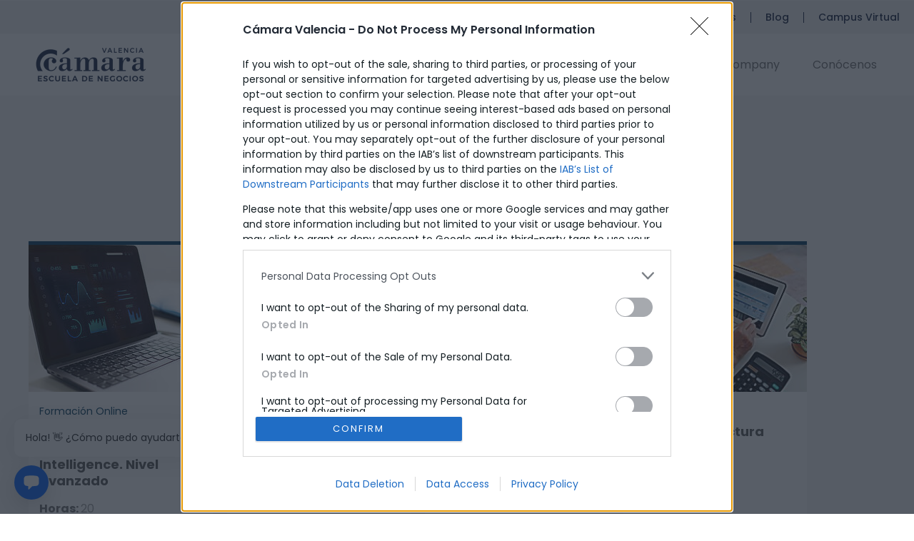

--- FILE ---
content_type: text/html; charset=UTF-8
request_url: https://www.camaravalencia.com/formacion/online/
body_size: 27837
content:
<!doctype html>
<html lang="es-ES">
<head>
	<meta charset="UTF-8">
		<meta name="viewport" content="width=device-width, initial-scale=1">
	<link rel="profile" href="https://gmpg.org/xfn/11">
	<meta name='robots' content='index, follow, max-image-preview:large, max-snippet:-1, max-video-preview:-1' />

	<!-- This site is optimized with the Yoast SEO plugin v26.7 - https://yoast.com/wordpress/plugins/seo/ -->
	<title>Formación Online - Cámara Valencia</title>
	<meta name="description" content="El directorio de empresas, los programas de comercio internacional, y la bolsa de trabajo son algunos de los servicios más destacados de la Cámara de Comercio de Valencia. Pero además, tendrá a su disposición toda la actualidad y las noticias económicas, programas de creación de empresas, subvenciones, licitaciones y concursos..." />
	<link rel="canonical" href="https://www.camaravalencia.com/formacion/online" />
	<meta property="og:locale" content="es_ES" />
	<meta property="og:type" content="article" />
	<meta property="og:title" content="Formación Online - Cámara Valencia" />
	<meta property="og:description" content="El directorio de empresas, los programas de comercio internacional, y la bolsa de trabajo son algunos de los servicios más destacados de la Cámara de Comercio de Valencia. Pero además, tendrá a su disposición toda la actualidad y las noticias económicas, programas de creación de empresas, subvenciones, licitaciones y concursos..." />
	<meta property="og:url" content="https://www.camaravalencia.com/formacion/online" />
	<meta property="og:site_name" content="Cámara Valencia" />
	<meta property="article:publisher" content="http://www.facebook.com/camaracomerciovalencia/" />
	<meta property="article:modified_time" content="2023-06-02T09:35:52+00:00" />
	<meta property="og:image" content="https://www.camaravalencia.com/wp-content/uploads/2023/01/logo-camara-valencia-300x300-1.png" />
	<meta property="og:image:width" content="300" />
	<meta property="og:image:height" content="300" />
	<meta property="og:image:type" content="image/png" />
	<meta name="twitter:card" content="summary_large_image" />
	<meta name="twitter:site" content="@camaravalencia" />
	<meta name="twitter:label1" content="Tiempo de lectura" />
	<meta name="twitter:data1" content="1 minuto" />
	<script type="application/ld+json" class="yoast-schema-graph">{"@context":"https://schema.org","@graph":[{"@type":"WebPage","@id":"https://www.camaravalencia.com/formacion/online","url":"https://www.camaravalencia.com/formacion/online","name":"Formación Online - Cámara Valencia","isPartOf":{"@id":"https://www.camaravalencia.com/#website"},"datePublished":"2023-03-16T09:19:14+00:00","dateModified":"2023-06-02T09:35:52+00:00","description":"El directorio de empresas, los programas de comercio internacional, y la bolsa de trabajo son algunos de los servicios más destacados de la Cámara de Comercio de Valencia. Pero además, tendrá a su disposición toda la actualidad y las noticias económicas, programas de creación de empresas, subvenciones, licitaciones y concursos...","breadcrumb":{"@id":"https://www.camaravalencia.com/formacion/online#breadcrumb"},"inLanguage":"es","potentialAction":[{"@type":"ReadAction","target":["https://www.camaravalencia.com/formacion/online"]}]},{"@type":"BreadcrumbList","@id":"https://www.camaravalencia.com/formacion/online#breadcrumb","itemListElement":[{"@type":"ListItem","position":1,"name":"Perfil del Contratante","item":"https://www.camaravalencia.com/"},{"@type":"ListItem","position":2,"name":"Escuela de Negocios","item":"https://www.camaravalencia.com/formacion/"},{"@type":"ListItem","position":3,"name":"Formación Online"}]},{"@type":"WebSite","@id":"https://www.camaravalencia.com/#website","url":"https://www.camaravalencia.com/","name":"Cámara Valencia","description":"El directorio de empresas, los programas de comercio internacional, y la bolsa de trabajo son algunos de los servicios más destacados de la Cámara de Comercio de Valencia Pero además, tendrá a su disposición toda la actualidad y las noticias económicas, programas de creación de empresas, subvenciones, licitaciones y concursos, etc","publisher":{"@id":"https://www.camaravalencia.com/#organization"},"potentialAction":[{"@type":"SearchAction","target":{"@type":"EntryPoint","urlTemplate":"https://www.camaravalencia.com/?s={search_term_string}"},"query-input":{"@type":"PropertyValueSpecification","valueRequired":true,"valueName":"search_term_string"}}],"inLanguage":"es"},{"@type":"Organization","@id":"https://www.camaravalencia.com/#organization","name":"Cámara Valencia","url":"https://www.camaravalencia.com/","logo":{"@type":"ImageObject","inLanguage":"es","@id":"https://www.camaravalencia.com/#/schema/logo/image/","url":"https://www.camaravalencia.com/wp-content/uploads/2023/01/logo-camara-valencia-300x300-1.png","contentUrl":"https://www.camaravalencia.com/wp-content/uploads/2023/01/logo-camara-valencia-300x300-1.png","width":300,"height":300,"caption":"Cámara Valencia"},"image":{"@id":"https://www.camaravalencia.com/#/schema/logo/image/"},"sameAs":["http://www.facebook.com/camaracomerciovalencia/","https://x.com/camaravalencia","https://www.youtube.com/user/CamaraVLC","https://www.pinterest.es/empleoytalento/","https://www.linkedin.com/company/camara-valencia/"]}]}</script>
	<!-- / Yoast SEO plugin. -->


<link rel="alternate" type="application/rss+xml" title="Cámara Valencia &raquo; Feed" href="https://www.camaravalencia.com/feed" />
<link rel="alternate" title="oEmbed (JSON)" type="application/json+oembed" href="https://www.camaravalencia.com/wp-json/oembed/1.0/embed?url=https%3A%2F%2Fwww.camaravalencia.com%2Fformacion%2Fonline" />
<link rel="alternate" title="oEmbed (XML)" type="text/xml+oembed" href="https://www.camaravalencia.com/wp-json/oembed/1.0/embed?url=https%3A%2F%2Fwww.camaravalencia.com%2Fformacion%2Fonline&#038;format=xml" />
<style id='wp-img-auto-sizes-contain-inline-css'>
img:is([sizes=auto i],[sizes^="auto," i]){contain-intrinsic-size:3000px 1500px}
/*# sourceURL=wp-img-auto-sizes-contain-inline-css */
</style>
<link rel='stylesheet' id='font-awesome-5-all-css' href='https://www.camaravalencia.com/wp-content/plugins/elementor/assets/lib/font-awesome/css/all.min.css?ver=3.34.1' media='all' />
<link rel='stylesheet' id='font-awesome-4-shim-css' href='https://www.camaravalencia.com/wp-content/plugins/elementor/assets/lib/font-awesome/css/v4-shims.min.css?ver=3.34.1' media='all' />
<link rel='stylesheet' id='jkit-elements-main-css' href='https://www.camaravalencia.com/wp-content/plugins/jeg-elementor-kit/assets/css/elements/main.css?ver=3.0.2' media='all' />
<style id='wp-emoji-styles-inline-css'>

	img.wp-smiley, img.emoji {
		display: inline !important;
		border: none !important;
		box-shadow: none !important;
		height: 1em !important;
		width: 1em !important;
		margin: 0 0.07em !important;
		vertical-align: -0.1em !important;
		background: none !important;
		padding: 0 !important;
	}
/*# sourceURL=wp-emoji-styles-inline-css */
</style>
<link rel='stylesheet' id='activecampaign-form-block-css' href='https://www.camaravalencia.com/wp-content/plugins/activecampaign-subscription-forms/activecampaign-form-block/build/style-index.css?ver=1765783887' media='all' />
<style id='filebird-block-filebird-gallery-style-inline-css'>
ul.filebird-block-filebird-gallery{margin:auto!important;padding:0!important;width:100%}ul.filebird-block-filebird-gallery.layout-grid{display:grid;grid-gap:20px;align-items:stretch;grid-template-columns:repeat(var(--columns),1fr);justify-items:stretch}ul.filebird-block-filebird-gallery.layout-grid li img{border:1px solid #ccc;box-shadow:2px 2px 6px 0 rgba(0,0,0,.3);height:100%;max-width:100%;-o-object-fit:cover;object-fit:cover;width:100%}ul.filebird-block-filebird-gallery.layout-masonry{-moz-column-count:var(--columns);-moz-column-gap:var(--space);column-gap:var(--space);-moz-column-width:var(--min-width);columns:var(--min-width) var(--columns);display:block;overflow:auto}ul.filebird-block-filebird-gallery.layout-masonry li{margin-bottom:var(--space)}ul.filebird-block-filebird-gallery li{list-style:none}ul.filebird-block-filebird-gallery li figure{height:100%;margin:0;padding:0;position:relative;width:100%}ul.filebird-block-filebird-gallery li figure figcaption{background:linear-gradient(0deg,rgba(0,0,0,.7),rgba(0,0,0,.3) 70%,transparent);bottom:0;box-sizing:border-box;color:#fff;font-size:.8em;margin:0;max-height:100%;overflow:auto;padding:3em .77em .7em;position:absolute;text-align:center;width:100%;z-index:2}ul.filebird-block-filebird-gallery li figure figcaption a{color:inherit}.fb-block-hover-animation-zoomIn figure{overflow:hidden}.fb-block-hover-animation-zoomIn figure img{transform:scale(1);transition:.3s ease-in-out}.fb-block-hover-animation-zoomIn figure:hover img{transform:scale(1.3)}.fb-block-hover-animation-shine figure{overflow:hidden;position:relative}.fb-block-hover-animation-shine figure:before{background:linear-gradient(90deg,hsla(0,0%,100%,0) 0,hsla(0,0%,100%,.3));content:"";display:block;height:100%;left:-75%;position:absolute;top:0;transform:skewX(-25deg);width:50%;z-index:2}.fb-block-hover-animation-shine figure:hover:before{animation:shine .75s}@keyframes shine{to{left:125%}}.fb-block-hover-animation-opacity figure{overflow:hidden}.fb-block-hover-animation-opacity figure img{opacity:1;transition:.3s ease-in-out}.fb-block-hover-animation-opacity figure:hover img{opacity:.5}.fb-block-hover-animation-grayscale figure img{filter:grayscale(100%);transition:.3s ease-in-out}.fb-block-hover-animation-grayscale figure:hover img{filter:grayscale(0)}

/*# sourceURL=https://www.camaravalencia.com/wp-content/plugins/filebird-pro/blocks/filebird-gallery/build/style-index.css */
</style>
<style id='global-styles-inline-css'>
:root{--wp--preset--aspect-ratio--square: 1;--wp--preset--aspect-ratio--4-3: 4/3;--wp--preset--aspect-ratio--3-4: 3/4;--wp--preset--aspect-ratio--3-2: 3/2;--wp--preset--aspect-ratio--2-3: 2/3;--wp--preset--aspect-ratio--16-9: 16/9;--wp--preset--aspect-ratio--9-16: 9/16;--wp--preset--color--black: #000000;--wp--preset--color--cyan-bluish-gray: #abb8c3;--wp--preset--color--white: #ffffff;--wp--preset--color--pale-pink: #f78da7;--wp--preset--color--vivid-red: #cf2e2e;--wp--preset--color--luminous-vivid-orange: #ff6900;--wp--preset--color--luminous-vivid-amber: #fcb900;--wp--preset--color--light-green-cyan: #7bdcb5;--wp--preset--color--vivid-green-cyan: #00d084;--wp--preset--color--pale-cyan-blue: #8ed1fc;--wp--preset--color--vivid-cyan-blue: #0693e3;--wp--preset--color--vivid-purple: #9b51e0;--wp--preset--gradient--vivid-cyan-blue-to-vivid-purple: linear-gradient(135deg,rgb(6,147,227) 0%,rgb(155,81,224) 100%);--wp--preset--gradient--light-green-cyan-to-vivid-green-cyan: linear-gradient(135deg,rgb(122,220,180) 0%,rgb(0,208,130) 100%);--wp--preset--gradient--luminous-vivid-amber-to-luminous-vivid-orange: linear-gradient(135deg,rgb(252,185,0) 0%,rgb(255,105,0) 100%);--wp--preset--gradient--luminous-vivid-orange-to-vivid-red: linear-gradient(135deg,rgb(255,105,0) 0%,rgb(207,46,46) 100%);--wp--preset--gradient--very-light-gray-to-cyan-bluish-gray: linear-gradient(135deg,rgb(238,238,238) 0%,rgb(169,184,195) 100%);--wp--preset--gradient--cool-to-warm-spectrum: linear-gradient(135deg,rgb(74,234,220) 0%,rgb(151,120,209) 20%,rgb(207,42,186) 40%,rgb(238,44,130) 60%,rgb(251,105,98) 80%,rgb(254,248,76) 100%);--wp--preset--gradient--blush-light-purple: linear-gradient(135deg,rgb(255,206,236) 0%,rgb(152,150,240) 100%);--wp--preset--gradient--blush-bordeaux: linear-gradient(135deg,rgb(254,205,165) 0%,rgb(254,45,45) 50%,rgb(107,0,62) 100%);--wp--preset--gradient--luminous-dusk: linear-gradient(135deg,rgb(255,203,112) 0%,rgb(199,81,192) 50%,rgb(65,88,208) 100%);--wp--preset--gradient--pale-ocean: linear-gradient(135deg,rgb(255,245,203) 0%,rgb(182,227,212) 50%,rgb(51,167,181) 100%);--wp--preset--gradient--electric-grass: linear-gradient(135deg,rgb(202,248,128) 0%,rgb(113,206,126) 100%);--wp--preset--gradient--midnight: linear-gradient(135deg,rgb(2,3,129) 0%,rgb(40,116,252) 100%);--wp--preset--font-size--small: 13px;--wp--preset--font-size--medium: 20px;--wp--preset--font-size--large: 36px;--wp--preset--font-size--x-large: 42px;--wp--preset--spacing--20: 0.44rem;--wp--preset--spacing--30: 0.67rem;--wp--preset--spacing--40: 1rem;--wp--preset--spacing--50: 1.5rem;--wp--preset--spacing--60: 2.25rem;--wp--preset--spacing--70: 3.38rem;--wp--preset--spacing--80: 5.06rem;--wp--preset--shadow--natural: 6px 6px 9px rgba(0, 0, 0, 0.2);--wp--preset--shadow--deep: 12px 12px 50px rgba(0, 0, 0, 0.4);--wp--preset--shadow--sharp: 6px 6px 0px rgba(0, 0, 0, 0.2);--wp--preset--shadow--outlined: 6px 6px 0px -3px rgb(255, 255, 255), 6px 6px rgb(0, 0, 0);--wp--preset--shadow--crisp: 6px 6px 0px rgb(0, 0, 0);}:root { --wp--style--global--content-size: 800px;--wp--style--global--wide-size: 1200px; }:where(body) { margin: 0; }.wp-site-blocks > .alignleft { float: left; margin-right: 2em; }.wp-site-blocks > .alignright { float: right; margin-left: 2em; }.wp-site-blocks > .aligncenter { justify-content: center; margin-left: auto; margin-right: auto; }:where(.wp-site-blocks) > * { margin-block-start: 24px; margin-block-end: 0; }:where(.wp-site-blocks) > :first-child { margin-block-start: 0; }:where(.wp-site-blocks) > :last-child { margin-block-end: 0; }:root { --wp--style--block-gap: 24px; }:root :where(.is-layout-flow) > :first-child{margin-block-start: 0;}:root :where(.is-layout-flow) > :last-child{margin-block-end: 0;}:root :where(.is-layout-flow) > *{margin-block-start: 24px;margin-block-end: 0;}:root :where(.is-layout-constrained) > :first-child{margin-block-start: 0;}:root :where(.is-layout-constrained) > :last-child{margin-block-end: 0;}:root :where(.is-layout-constrained) > *{margin-block-start: 24px;margin-block-end: 0;}:root :where(.is-layout-flex){gap: 24px;}:root :where(.is-layout-grid){gap: 24px;}.is-layout-flow > .alignleft{float: left;margin-inline-start: 0;margin-inline-end: 2em;}.is-layout-flow > .alignright{float: right;margin-inline-start: 2em;margin-inline-end: 0;}.is-layout-flow > .aligncenter{margin-left: auto !important;margin-right: auto !important;}.is-layout-constrained > .alignleft{float: left;margin-inline-start: 0;margin-inline-end: 2em;}.is-layout-constrained > .alignright{float: right;margin-inline-start: 2em;margin-inline-end: 0;}.is-layout-constrained > .aligncenter{margin-left: auto !important;margin-right: auto !important;}.is-layout-constrained > :where(:not(.alignleft):not(.alignright):not(.alignfull)){max-width: var(--wp--style--global--content-size);margin-left: auto !important;margin-right: auto !important;}.is-layout-constrained > .alignwide{max-width: var(--wp--style--global--wide-size);}body .is-layout-flex{display: flex;}.is-layout-flex{flex-wrap: wrap;align-items: center;}.is-layout-flex > :is(*, div){margin: 0;}body .is-layout-grid{display: grid;}.is-layout-grid > :is(*, div){margin: 0;}body{padding-top: 0px;padding-right: 0px;padding-bottom: 0px;padding-left: 0px;}a:where(:not(.wp-element-button)){text-decoration: underline;}:root :where(.wp-element-button, .wp-block-button__link){background-color: #32373c;border-width: 0;color: #fff;font-family: inherit;font-size: inherit;font-style: inherit;font-weight: inherit;letter-spacing: inherit;line-height: inherit;padding-top: calc(0.667em + 2px);padding-right: calc(1.333em + 2px);padding-bottom: calc(0.667em + 2px);padding-left: calc(1.333em + 2px);text-decoration: none;text-transform: inherit;}.has-black-color{color: var(--wp--preset--color--black) !important;}.has-cyan-bluish-gray-color{color: var(--wp--preset--color--cyan-bluish-gray) !important;}.has-white-color{color: var(--wp--preset--color--white) !important;}.has-pale-pink-color{color: var(--wp--preset--color--pale-pink) !important;}.has-vivid-red-color{color: var(--wp--preset--color--vivid-red) !important;}.has-luminous-vivid-orange-color{color: var(--wp--preset--color--luminous-vivid-orange) !important;}.has-luminous-vivid-amber-color{color: var(--wp--preset--color--luminous-vivid-amber) !important;}.has-light-green-cyan-color{color: var(--wp--preset--color--light-green-cyan) !important;}.has-vivid-green-cyan-color{color: var(--wp--preset--color--vivid-green-cyan) !important;}.has-pale-cyan-blue-color{color: var(--wp--preset--color--pale-cyan-blue) !important;}.has-vivid-cyan-blue-color{color: var(--wp--preset--color--vivid-cyan-blue) !important;}.has-vivid-purple-color{color: var(--wp--preset--color--vivid-purple) !important;}.has-black-background-color{background-color: var(--wp--preset--color--black) !important;}.has-cyan-bluish-gray-background-color{background-color: var(--wp--preset--color--cyan-bluish-gray) !important;}.has-white-background-color{background-color: var(--wp--preset--color--white) !important;}.has-pale-pink-background-color{background-color: var(--wp--preset--color--pale-pink) !important;}.has-vivid-red-background-color{background-color: var(--wp--preset--color--vivid-red) !important;}.has-luminous-vivid-orange-background-color{background-color: var(--wp--preset--color--luminous-vivid-orange) !important;}.has-luminous-vivid-amber-background-color{background-color: var(--wp--preset--color--luminous-vivid-amber) !important;}.has-light-green-cyan-background-color{background-color: var(--wp--preset--color--light-green-cyan) !important;}.has-vivid-green-cyan-background-color{background-color: var(--wp--preset--color--vivid-green-cyan) !important;}.has-pale-cyan-blue-background-color{background-color: var(--wp--preset--color--pale-cyan-blue) !important;}.has-vivid-cyan-blue-background-color{background-color: var(--wp--preset--color--vivid-cyan-blue) !important;}.has-vivid-purple-background-color{background-color: var(--wp--preset--color--vivid-purple) !important;}.has-black-border-color{border-color: var(--wp--preset--color--black) !important;}.has-cyan-bluish-gray-border-color{border-color: var(--wp--preset--color--cyan-bluish-gray) !important;}.has-white-border-color{border-color: var(--wp--preset--color--white) !important;}.has-pale-pink-border-color{border-color: var(--wp--preset--color--pale-pink) !important;}.has-vivid-red-border-color{border-color: var(--wp--preset--color--vivid-red) !important;}.has-luminous-vivid-orange-border-color{border-color: var(--wp--preset--color--luminous-vivid-orange) !important;}.has-luminous-vivid-amber-border-color{border-color: var(--wp--preset--color--luminous-vivid-amber) !important;}.has-light-green-cyan-border-color{border-color: var(--wp--preset--color--light-green-cyan) !important;}.has-vivid-green-cyan-border-color{border-color: var(--wp--preset--color--vivid-green-cyan) !important;}.has-pale-cyan-blue-border-color{border-color: var(--wp--preset--color--pale-cyan-blue) !important;}.has-vivid-cyan-blue-border-color{border-color: var(--wp--preset--color--vivid-cyan-blue) !important;}.has-vivid-purple-border-color{border-color: var(--wp--preset--color--vivid-purple) !important;}.has-vivid-cyan-blue-to-vivid-purple-gradient-background{background: var(--wp--preset--gradient--vivid-cyan-blue-to-vivid-purple) !important;}.has-light-green-cyan-to-vivid-green-cyan-gradient-background{background: var(--wp--preset--gradient--light-green-cyan-to-vivid-green-cyan) !important;}.has-luminous-vivid-amber-to-luminous-vivid-orange-gradient-background{background: var(--wp--preset--gradient--luminous-vivid-amber-to-luminous-vivid-orange) !important;}.has-luminous-vivid-orange-to-vivid-red-gradient-background{background: var(--wp--preset--gradient--luminous-vivid-orange-to-vivid-red) !important;}.has-very-light-gray-to-cyan-bluish-gray-gradient-background{background: var(--wp--preset--gradient--very-light-gray-to-cyan-bluish-gray) !important;}.has-cool-to-warm-spectrum-gradient-background{background: var(--wp--preset--gradient--cool-to-warm-spectrum) !important;}.has-blush-light-purple-gradient-background{background: var(--wp--preset--gradient--blush-light-purple) !important;}.has-blush-bordeaux-gradient-background{background: var(--wp--preset--gradient--blush-bordeaux) !important;}.has-luminous-dusk-gradient-background{background: var(--wp--preset--gradient--luminous-dusk) !important;}.has-pale-ocean-gradient-background{background: var(--wp--preset--gradient--pale-ocean) !important;}.has-electric-grass-gradient-background{background: var(--wp--preset--gradient--electric-grass) !important;}.has-midnight-gradient-background{background: var(--wp--preset--gradient--midnight) !important;}.has-small-font-size{font-size: var(--wp--preset--font-size--small) !important;}.has-medium-font-size{font-size: var(--wp--preset--font-size--medium) !important;}.has-large-font-size{font-size: var(--wp--preset--font-size--large) !important;}.has-x-large-font-size{font-size: var(--wp--preset--font-size--x-large) !important;}
:root :where(.wp-block-pullquote){font-size: 1.5em;line-height: 1.6;}
/*# sourceURL=global-styles-inline-css */
</style>
<link rel='stylesheet' id='camara-cursos-css-css' href='https://www.camaravalencia.com/wp-content/plugins/camara_cursos/assets/css/camara_cursos.css?ver=1.0.0' media='all' />
<link rel='stylesheet' id='camara-formularios-css-css' href='https://www.camaravalencia.com/wp-content/plugins/camara_formularios/assets/css/camara_formularios.css?ver=1.0.0' media='all' />
<link rel='stylesheet' id='contact-form-7-css' href='https://www.camaravalencia.com/wp-content/plugins/contact-form-7/includes/css/styles.css?ver=6.1.4' media='all' />
<link rel='stylesheet' id='wpml-legacy-horizontal-list-0-css' href='https://www.camaravalencia.com/wp-content/plugins/sitepress-multilingual-cms/templates/language-switchers/legacy-list-horizontal/style.min.css?ver=1' media='all' />
<link rel='stylesheet' id='elementor-frontend-css' href='https://www.camaravalencia.com/wp-content/plugins/elementor/assets/css/frontend.min.css?ver=3.34.1' media='all' />
<link rel='stylesheet' id='elementor-post-5-css' href='https://www.camaravalencia.com/wp-content/uploads/elementor/css/post-5.css?ver=1768202683' media='all' />
<link rel='stylesheet' id='filebird-elementor-frontend-css' href='https://www.camaravalencia.com/wp-content/plugins/filebird-pro/includes/PageBuilders/Elementor/assets/css/frontend.css?ver=6.5.2' media='all' />
<link rel='stylesheet' id='elementor-post-10294-css' href='https://www.camaravalencia.com/wp-content/uploads/elementor/css/post-10294.css?ver=1768203423' media='all' />
<link rel='stylesheet' id='cute-alert-css' href='https://www.camaravalencia.com/wp-content/plugins/metform/public/assets/lib/cute-alert/style.css?ver=4.1.0' media='all' />
<link rel='stylesheet' id='text-editor-style-css' href='https://www.camaravalencia.com/wp-content/plugins/metform/public/assets/css/text-editor.css?ver=4.1.0' media='all' />
<link rel='stylesheet' id='hello-elementor-css' href='https://www.camaravalencia.com/wp-content/themes/hello-elementor/assets/css/reset.css?ver=3.4.5' media='all' />
<link rel='stylesheet' id='hello-elementor-theme-style-css' href='https://www.camaravalencia.com/wp-content/themes/hello-elementor/assets/css/theme.css?ver=3.4.5' media='all' />
<link rel='stylesheet' id='hello-elementor-header-footer-css' href='https://www.camaravalencia.com/wp-content/themes/hello-elementor/assets/css/header-footer.css?ver=3.4.5' media='all' />
<link rel='stylesheet' id='widget-image-css' href='https://www.camaravalencia.com/wp-content/plugins/elementor/assets/css/widget-image.min.css?ver=3.34.1' media='all' />
<link rel='stylesheet' id='widget-icon-box-css' href='https://www.camaravalencia.com/wp-content/plugins/elementor/assets/css/widget-icon-box.min.css?ver=3.34.1' media='all' />
<link rel='stylesheet' id='widget-social-icons-css' href='https://www.camaravalencia.com/wp-content/plugins/elementor/assets/css/widget-social-icons.min.css?ver=3.34.1' media='all' />
<link rel='stylesheet' id='e-apple-webkit-css' href='https://www.camaravalencia.com/wp-content/plugins/elementor/assets/css/conditionals/apple-webkit.min.css?ver=3.34.1' media='all' />
<link rel='stylesheet' id='e-sticky-css' href='https://www.camaravalencia.com/wp-content/plugins/elementor-pro/assets/css/modules/sticky.min.css?ver=3.33.2' media='all' />
<link rel='stylesheet' id='widget-heading-css' href='https://www.camaravalencia.com/wp-content/plugins/elementor/assets/css/widget-heading.min.css?ver=3.34.1' media='all' />
<link rel='stylesheet' id='widget-nav-menu-css' href='https://www.camaravalencia.com/wp-content/plugins/elementor-pro/assets/css/widget-nav-menu.min.css?ver=3.33.2' media='all' />
<link rel='stylesheet' id='elementor-post-60920-css' href='https://www.camaravalencia.com/wp-content/uploads/elementor/css/post-60920.css?ver=1768811717' media='all' />
<link rel='stylesheet' id='elementor-post-60803-css' href='https://www.camaravalencia.com/wp-content/uploads/elementor/css/post-60803.css?ver=1768375881' media='all' />
<link rel='stylesheet' id='cf7cf-style-css' href='https://www.camaravalencia.com/wp-content/plugins/cf7-conditional-fields/style.css?ver=2.6.7' media='all' />
<link rel='stylesheet' id='hello-elementor-child-style-css' href='https://www.camaravalencia.com/wp-content/themes/camaravalencia/style.css?ver=1.0.0' media='all' />
<link rel='stylesheet' id='mytheme-responsive-style-css' href='https://www.camaravalencia.com/wp-content/themes/camaravalencia/css/style_responsive.css?ver=6.9' media='all' />
<link rel='stylesheet' id='elementor-gf-local-montserrat-css' href='https://www.camaravalencia.com/wp-content/uploads/elementor/google-fonts/css/montserrat.css?ver=1744615448' media='all' />
<link rel='stylesheet' id='elementor-gf-local-inter-css' href='https://www.camaravalencia.com/wp-content/uploads/elementor/google-fonts/css/inter.css?ver=1744615445' media='all' />
<link rel='stylesheet' id='elementor-gf-local-raleway-css' href='https://www.camaravalencia.com/wp-content/uploads/elementor/google-fonts/css/raleway.css?ver=1744615434' media='all' />
<script id="wpml-cookie-js-extra">
var wpml_cookies = {"wp-wpml_current_language":{"value":"es","expires":1,"path":"/"}};
var wpml_cookies = {"wp-wpml_current_language":{"value":"es","expires":1,"path":"/"}};
//# sourceURL=wpml-cookie-js-extra
</script>
<script src="https://www.camaravalencia.com/wp-content/plugins/sitepress-multilingual-cms/res/js/cookies/language-cookie.js?ver=486900" id="wpml-cookie-js" defer data-wp-strategy="defer"></script>
<script src="https://www.camaravalencia.com/wp-content/plugins/elementor/assets/lib/font-awesome/js/v4-shims.min.js?ver=3.34.1" id="font-awesome-4-shim-js"></script>
<script src="https://www.camaravalencia.com/wp-includes/js/jquery/jquery.min.js?ver=3.7.1" id="jquery-core-js"></script>
<script src="https://www.camaravalencia.com/wp-includes/js/jquery/jquery-migrate.min.js?ver=3.4.1" id="jquery-migrate-js"></script>
<script src="https://www.camaravalencia.com/wp-content/plugins/camara_integraciones/inc/../assets/js/ac.js?ver=6.9" id="ac-script-load-js"></script>
<script src="https://www.camaravalencia.com/wp-content/plugins/camara-valencia/assets/js/megamenu.js?ver=1.0.1" id="megamenu-script-js"></script>
<script id="mi-script-ajax-js-extra">
var MyAjax = {"url":"https://www.camaravalencia.com/wp-admin/admin-ajax.php"};
//# sourceURL=mi-script-ajax-js-extra
</script>
<script src="https://www.camaravalencia.com/wp-content/themes/camaravalencia/js/ajax.js?ver=69755a2469b84" id="mi-script-ajax-js"></script>
<link rel="https://api.w.org/" href="https://www.camaravalencia.com/wp-json/" /><link rel="alternate" title="JSON" type="application/json" href="https://www.camaravalencia.com/wp-json/wp/v2/pages/10294" /><link rel="EditURI" type="application/rsd+xml" title="RSD" href="https://www.camaravalencia.com/xmlrpc.php?rsd" />
<link rel='shortlink' href='https://www.camaravalencia.com/?p=10294' />
<meta name="generator" content="WPML ver:4.8.6 stt:2,66;" />
<link rel="shortcut icon" href="/images/favicon.ico" />
        <style type="text/css" media="screen">
        a:link {
            color:#003a5c;
            font-weight: 600;
        }
        a:visited {
            color:#003a5c;
            font-weight: 600;
        }
        a:hover {
            color:#012236;
            font-weight: 600;
        }
        a:active {
            color:#012236; text-decoration: underline;
            font-weight: 600;
        }
        </style><meta name="generator" content="Elementor 3.34.1; features: e_font_icon_svg; settings: css_print_method-external, google_font-enabled, font_display-swap">
<!-- InMobi Choice. Consent Manager Tag v3.0 (for TCF 2.2) -->
<script type="text/javascript" async=true>
(function() {
  var host = window.location.hostname;
  var element = document.createElement('script');
  var firstScript = document.getElementsByTagName('script')[0];
  var url = 'https://cmp.inmobi.com'
    .concat('/choice/', 'me34NejXUd3Sp', '/', host, '/choice.js?tag_version=V3');
  var uspTries = 0;
  var uspTriesLimit = 3;
  element.async = true;
  element.type = 'text/javascript';
  element.src = url;

  firstScript.parentNode.insertBefore(element, firstScript);

  function makeStub() {
    var TCF_LOCATOR_NAME = '__tcfapiLocator';
    var queue = [];
    var win = window;
    var cmpFrame;

    function addFrame() {
      var doc = win.document;
      var otherCMP = !!(win.frames[TCF_LOCATOR_NAME]);

      if (!otherCMP) {
        if (doc.body) {
          var iframe = doc.createElement('iframe');

          iframe.style.cssText = 'display:none';
          iframe.name = TCF_LOCATOR_NAME;
          doc.body.appendChild(iframe);
        } else {
          setTimeout(addFrame, 5);
        }
      }
      return !otherCMP;
    }

    function tcfAPIHandler() {
      var gdprApplies;
      var args = arguments;

      if (!args.length) {
        return queue;
      } else if (args[0] === 'setGdprApplies') {
        if (
          args.length > 3 &&
          args[2] === 2 &&
          typeof args[3] === 'boolean'
        ) {
          gdprApplies = args[3];
          if (typeof args[2] === 'function') {
            args[2]('set', true);
          }
        }
      } else if (args[0] === 'ping') {
        var retr = {
          gdprApplies: gdprApplies,
          cmpLoaded: false,
          cmpStatus: 'stub'
        };

        if (typeof args[2] === 'function') {
          args[2](retr);
        }
      } else {
        if(args[0] === 'init' && typeof args[3] === 'object') {
          args[3] = Object.assign(args[3], { tag_version: 'V3' });
        }
        queue.push(args);
      }
    }

    function postMessageEventHandler(event) {
      var msgIsString = typeof event.data === 'string';
      var json = {};

      try {
        if (msgIsString) {
          json = JSON.parse(event.data);
        } else {
          json = event.data;
        }
      } catch (ignore) {}

      var payload = json.__tcfapiCall;

      if (payload) {
        window.__tcfapi(
          payload.command,
          payload.version,
          function(retValue, success) {
            var returnMsg = {
              __tcfapiReturn: {
                returnValue: retValue,
                success: success,
                callId: payload.callId
              }
            };
            if (msgIsString) {
              returnMsg = JSON.stringify(returnMsg);
            }
            if (event && event.source && event.source.postMessage) {
              event.source.postMessage(returnMsg, '*');
            }
          },
          payload.parameter
        );
      }
    }

    while (win) {
      try {
        if (win.frames[TCF_LOCATOR_NAME]) {
          cmpFrame = win;
          break;
        }
      } catch (ignore) {}

      if (win === window.top) {
        break;
      }
      win = win.parent;
    }
    if (!cmpFrame) {
      addFrame();
      win.__tcfapi = tcfAPIHandler;
      win.addEventListener('message', postMessageEventHandler, false);
    }
  };

  makeStub();

  function makeGppStub() {
    const CMP_ID = 10;
    const SUPPORTED_APIS = [
      '2:tcfeuv2',
      '6:uspv1',
      '7:usnatv1',
      '8:usca',
      '9:usvav1',
      '10:uscov1',
      '11:usutv1',
      '12:usctv1'
    ];

    window.__gpp_addFrame = function (n) {
      if (!window.frames[n]) {
        if (document.body) {
          var i = document.createElement("iframe");
          i.style.cssText = "display:none";
          i.name = n;
          document.body.appendChild(i);
        } else {
          window.setTimeout(window.__gpp_addFrame, 10, n);
        }
      }
    };
    window.__gpp_stub = function () {
      var b = arguments;
      __gpp.queue = __gpp.queue || [];
      __gpp.events = __gpp.events || [];

      if (!b.length || (b.length == 1 && b[0] == "queue")) {
        return __gpp.queue;
      }

      if (b.length == 1 && b[0] == "events") {
        return __gpp.events;
      }

      var cmd = b[0];
      var clb = b.length > 1 ? b[1] : null;
      var par = b.length > 2 ? b[2] : null;
      if (cmd === "ping") {
        clb(
          {
            gppVersion: "1.1", // must be “Version.Subversion”, current: “1.1”
            cmpStatus: "stub", // possible values: stub, loading, loaded, error
            cmpDisplayStatus: "hidden", // possible values: hidden, visible, disabled
            signalStatus: "not ready", // possible values: not ready, ready
            supportedAPIs: SUPPORTED_APIS, // list of supported APIs
            cmpId: CMP_ID, // IAB assigned CMP ID, may be 0 during stub/loading
            sectionList: [],
            applicableSections: [-1],
            gppString: "",
            parsedSections: {},
          },
          true
        );
      } else if (cmd === "addEventListener") {
        if (!("lastId" in __gpp)) {
          __gpp.lastId = 0;
        }
        __gpp.lastId++;
        var lnr = __gpp.lastId;
        __gpp.events.push({
          id: lnr,
          callback: clb,
          parameter: par,
        });
        clb(
          {
            eventName: "listenerRegistered",
            listenerId: lnr, // Registered ID of the listener
            data: true, // positive signal
            pingData: {
              gppVersion: "1.1", // must be “Version.Subversion”, current: “1.1”
              cmpStatus: "stub", // possible values: stub, loading, loaded, error
              cmpDisplayStatus: "hidden", // possible values: hidden, visible, disabled
              signalStatus: "not ready", // possible values: not ready, ready
              supportedAPIs: SUPPORTED_APIS, // list of supported APIs
              cmpId: CMP_ID, // list of supported APIs
              sectionList: [],
              applicableSections: [-1],
              gppString: "",
              parsedSections: {},
            },
          },
          true
        );
      } else if (cmd === "removeEventListener") {
        var success = false;
        for (var i = 0; i < __gpp.events.length; i++) {
          if (__gpp.events[i].id == par) {
            __gpp.events.splice(i, 1);
            success = true;
            break;
          }
        }
        clb(
          {
            eventName: "listenerRemoved",
            listenerId: par, // Registered ID of the listener
            data: success, // status info
            pingData: {
              gppVersion: "1.1", // must be “Version.Subversion”, current: “1.1”
              cmpStatus: "stub", // possible values: stub, loading, loaded, error
              cmpDisplayStatus: "hidden", // possible values: hidden, visible, disabled
              signalStatus: "not ready", // possible values: not ready, ready
              supportedAPIs: SUPPORTED_APIS, // list of supported APIs
              cmpId: CMP_ID, // CMP ID
              sectionList: [],
              applicableSections: [-1],
              gppString: "",
              parsedSections: {},
            },
          },
          true
        );
      } else if (cmd === "hasSection") {
        clb(false, true);
      } else if (cmd === "getSection" || cmd === "getField") {
        clb(null, true);
      }
      //queue all other commands
      else {
        __gpp.queue.push([].slice.apply(b));
      }
    };
    window.__gpp_msghandler = function (event) {
      var msgIsString = typeof event.data === "string";
      try {
        var json = msgIsString ? JSON.parse(event.data) : event.data;
      } catch (e) {
        var json = null;
      }
      if (typeof json === "object" && json !== null && "__gppCall" in json) {
        var i = json.__gppCall;
        window.__gpp(
          i.command,
          function (retValue, success) {
            var returnMsg = {
              __gppReturn: {
                returnValue: retValue,
                success: success,
                callId: i.callId,
              },
            };
            event.source.postMessage(msgIsString ? JSON.stringify(returnMsg) : returnMsg, "*");
          },
          "parameter" in i ? i.parameter : null,
          "version" in i ? i.version : "1.1"
        );
      }
    };
    if (!("__gpp" in window) || typeof window.__gpp !== "function") {
      window.__gpp = window.__gpp_stub;
      window.addEventListener("message", window.__gpp_msghandler, false);
      window.__gpp_addFrame("__gppLocator");
    }
  };

  makeGppStub();

  var uspStubFunction = function() {
    var arg = arguments;
    if (typeof window.__uspapi !== uspStubFunction) {
      setTimeout(function() {
        if (typeof window.__uspapi !== 'undefined') {
          window.__uspapi.apply(window.__uspapi, arg);
        }
      }, 500);
    }
  };

  var checkIfUspIsReady = function() {
    uspTries++;
    if (window.__uspapi === uspStubFunction && uspTries < uspTriesLimit) {
      console.warn('USP is not accessible');
    } else {
      clearInterval(uspInterval);
    }
  };

  if (typeof window.__uspapi === 'undefined') {
    window.__uspapi = uspStubFunction;
    var uspInterval = setInterval(checkIfUspIsReady, 6000);
  }
})();
</script>
<!-- End InMobi Choice. Consent Manager Tag v3.0 (for TCF 2.2) -->
<script>
__tcfapi('ping', 2, function(pingData) { console.log('cmp responded:', pingData);});
</script>
<script type="text/javascript">
    (function(c,l,a,r,i,t,y){
        c[a]=c[a]||function(){(c[a].q=c[a].q||[]).push(arguments)};
        t=l.createElement(r);t.async=1;t.src="https://www.clarity.ms/tag/"+i;
        y=l.getElementsByTagName(r)[0];y.parentNode.insertBefore(t,y);
    })(window, document, "clarity", "script", "rg7lbxxx55");
</script>
<!-- Google Tag Manager -->
<script>(function(w,d,s,l,i){w[l]=w[l]||[];w[l].push({'gtm.start':
new Date().getTime(),event:'gtm.js'});var f=d.getElementsByTagName(s)[0],
j=d.createElement(s),dl=l!='dataLayer'?'&l='+l:'';j.async=true;j.src=
'https://www.googletagmanager.com/gtm.js?id='+i+dl;f.parentNode.insertBefore(j,f);
})(window,document,'script','dataLayer','GTM-T88VSK4');</script>
<!-- End Google Tag Manager -->
			<style>
				.e-con.e-parent:nth-of-type(n+4):not(.e-lazyloaded):not(.e-no-lazyload),
				.e-con.e-parent:nth-of-type(n+4):not(.e-lazyloaded):not(.e-no-lazyload) * {
					background-image: none !important;
				}
				@media screen and (max-height: 1024px) {
					.e-con.e-parent:nth-of-type(n+3):not(.e-lazyloaded):not(.e-no-lazyload),
					.e-con.e-parent:nth-of-type(n+3):not(.e-lazyloaded):not(.e-no-lazyload) * {
						background-image: none !important;
					}
				}
				@media screen and (max-height: 640px) {
					.e-con.e-parent:nth-of-type(n+2):not(.e-lazyloaded):not(.e-no-lazyload),
					.e-con.e-parent:nth-of-type(n+2):not(.e-lazyloaded):not(.e-no-lazyload) * {
						background-image: none !important;
					}
				}
			</style>
			<meta name="generator" content="Powered by Slider Revolution 6.7.40 - responsive, Mobile-Friendly Slider Plugin for WordPress with comfortable drag and drop interface." />
<link rel="icon" href="https://www.camaravalencia.com/wp-content/uploads/2023/03/cropped-favicon-32x32.png" sizes="32x32" />
<link rel="icon" href="https://www.camaravalencia.com/wp-content/uploads/2023/03/cropped-favicon-192x192.png" sizes="192x192" />
<link rel="apple-touch-icon" href="https://www.camaravalencia.com/wp-content/uploads/2023/03/cropped-favicon-180x180.png" />
<meta name="msapplication-TileImage" content="https://www.camaravalencia.com/wp-content/uploads/2023/03/cropped-favicon-270x270.png" />
<script>function setREVStartSize(e){
			//window.requestAnimationFrame(function() {
				window.RSIW = window.RSIW===undefined ? window.innerWidth : window.RSIW;
				window.RSIH = window.RSIH===undefined ? window.innerHeight : window.RSIH;
				try {
					var pw = document.getElementById(e.c).parentNode.offsetWidth,
						newh;
					pw = pw===0 || isNaN(pw) || (e.l=="fullwidth" || e.layout=="fullwidth") ? window.RSIW : pw;
					e.tabw = e.tabw===undefined ? 0 : parseInt(e.tabw);
					e.thumbw = e.thumbw===undefined ? 0 : parseInt(e.thumbw);
					e.tabh = e.tabh===undefined ? 0 : parseInt(e.tabh);
					e.thumbh = e.thumbh===undefined ? 0 : parseInt(e.thumbh);
					e.tabhide = e.tabhide===undefined ? 0 : parseInt(e.tabhide);
					e.thumbhide = e.thumbhide===undefined ? 0 : parseInt(e.thumbhide);
					e.mh = e.mh===undefined || e.mh=="" || e.mh==="auto" ? 0 : parseInt(e.mh,0);
					if(e.layout==="fullscreen" || e.l==="fullscreen")
						newh = Math.max(e.mh,window.RSIH);
					else{
						e.gw = Array.isArray(e.gw) ? e.gw : [e.gw];
						for (var i in e.rl) if (e.gw[i]===undefined || e.gw[i]===0) e.gw[i] = e.gw[i-1];
						e.gh = e.el===undefined || e.el==="" || (Array.isArray(e.el) && e.el.length==0)? e.gh : e.el;
						e.gh = Array.isArray(e.gh) ? e.gh : [e.gh];
						for (var i in e.rl) if (e.gh[i]===undefined || e.gh[i]===0) e.gh[i] = e.gh[i-1];
											
						var nl = new Array(e.rl.length),
							ix = 0,
							sl;
						e.tabw = e.tabhide>=pw ? 0 : e.tabw;
						e.thumbw = e.thumbhide>=pw ? 0 : e.thumbw;
						e.tabh = e.tabhide>=pw ? 0 : e.tabh;
						e.thumbh = e.thumbhide>=pw ? 0 : e.thumbh;
						for (var i in e.rl) nl[i] = e.rl[i]<window.RSIW ? 0 : e.rl[i];
						sl = nl[0];
						for (var i in nl) if (sl>nl[i] && nl[i]>0) { sl = nl[i]; ix=i;}
						var m = pw>(e.gw[ix]+e.tabw+e.thumbw) ? 1 : (pw-(e.tabw+e.thumbw)) / (e.gw[ix]);
						newh =  (e.gh[ix] * m) + (e.tabh + e.thumbh);
					}
					var el = document.getElementById(e.c);
					if (el!==null && el) el.style.height = newh+"px";
					el = document.getElementById(e.c+"_wrapper");
					if (el!==null && el) {
						el.style.height = newh+"px";
						el.style.display = "block";
					}
				} catch(e){
					console.log("Failure at Presize of Slider:" + e)
				}
			//});
		  };</script>
		<style id="wp-custom-css">
			/*bf del grid de archives*/

@media(max-width:768px){
	.elementor-posts .elementor-post{
		flex-direction: column!important;
	}

	.elementor-post__text{
		padding: 0.5rem 1rem;
		text-wrap: balance;
	}
}


/** Start Block Kit CSS: 136-3-fc37602abad173a9d9d95d89bbe6bb80 **/

.envato-block__preview{overflow: visible !important;}

/** End Block Kit CSS: 136-3-fc37602abad173a9d9d95d89bbe6bb80 **/

/**
 * Widget idiomas Wpml header
 * */

.wpml-ls-legacy-list-horizontal > ul > li{
	transform: skew(-10deg);
}
.wpml-ls-legacy-list-horizontal > ul > li > a{
	transform: skew(10deg);
	transition: all 0.3s;
}

.wpml-ls-legacy-list-horizontal > ul > li > a:hover{
	color:var(--e-global-color-accent)!important;
}
.wpml-ls-legacy-list-horizontal > ul > li:first-child{
	border-right: 1px solid;
}		</style>
			
	<meta name="google-site-verification" content="nB1ASnJBqtftVu_xMB80AygkmBOKdi48tqyEkraa7I0" />
	
		 <script src="https://www.google.com/recaptcha/api.js" async defer></script>
</head>
<body class="wp-singular page-template page-template- page-template-var page-template-www page-template-vhosts page-template-atic-green page-template-camaravalencia-atic-green page-template-wp-content page-template-plugins page-template-camara_core page-template-inc page-template-template_formacion page-template-varwwwvhostsatic-greencamaravalencia-atic-greenwp-contentpluginscamara_coreinctemplate_formacion-php page page-id-10294 page-parent page-child parent-pageid-6820 wp-custom-logo wp-embed-responsive wp-theme-hello-elementor wp-child-theme-camaravalencia jkit-color-scheme hello-elementor-default elementor-default elementor-kit-5 elementor-page elementor-page-10294">

<!-- Google Tag Manager (noscript) -->
<noscript><iframe src="https://www.googletagmanager.com/ns.html?id=GTM-T88VSK4"
height="0" width="0" style="display:none;visibility:hidden"></iframe></noscript>
<!-- End Google Tag Manager (noscript) -->

<a class="skip-link screen-reader-text" href="#content">
	Ir al contenido</a>

		<header data-elementor-type="header" data-elementor-id="7139" class="elementor elementor-7139" data-elementor-post-type="elementor_library">
					<section class="elementor-section elementor-top-section elementor-element elementor-element-8a2d876 elementor-section-boxed elementor-section-height-default elementor-section-height-default" data-id="8a2d876" data-element_type="section">
						<div class="elementor-container elementor-column-gap-default">
					<div class="elementor-column elementor-col-100 elementor-top-column elementor-element elementor-element-c17d5c6" data-id="c17d5c6" data-element_type="column">
			<div class="elementor-widget-wrap elementor-element-populated">
						<div class="elementor-element elementor-element-26fdf3e elementor-widget elementor-widget-shortcode" data-id="26fdf3e" data-element_type="widget" data-widget_type="shortcode.default">
				<div class="elementor-widget-container">
					<!--utm_source: <br>utm_medium: <br>utm_campaign: <br>referrer: <br>-->		<div class="elementor-shortcode"></div>
						</div>
				</div>
					</div>
		</div>
					</div>
		</section>
				<section class="elementor-section elementor-top-section elementor-element elementor-element-0943103 elementor-section-full_width elementor-section-height-default elementor-section-height-default" data-id="0943103" data-element_type="section" data-settings="{&quot;background_background&quot;:&quot;classic&quot;}">
						<div class="elementor-container elementor-column-gap-default">
					<div class="elementor-column elementor-col-100 elementor-top-column elementor-element elementor-element-c00413e" data-id="c00413e" data-element_type="column">
			<div class="elementor-widget-wrap elementor-element-populated">
						<div class="elementor-element elementor-element-3f92a36 elementor-nav-menu__align-end elementor-nav-menu--dropdown-none menu-top-header elementor-hidden-mobile elementor-widget elementor-widget-nav-menu" data-id="3f92a36" data-element_type="widget" data-settings="{&quot;layout&quot;:&quot;horizontal&quot;,&quot;submenu_icon&quot;:{&quot;value&quot;:&quot;&lt;svg aria-hidden=\&quot;true\&quot; class=\&quot;e-font-icon-svg e-fas-caret-down\&quot; viewBox=\&quot;0 0 320 512\&quot; xmlns=\&quot;http:\/\/www.w3.org\/2000\/svg\&quot;&gt;&lt;path d=\&quot;M31.3 192h257.3c17.8 0 26.7 21.5 14.1 34.1L174.1 354.8c-7.8 7.8-20.5 7.8-28.3 0L17.2 226.1C4.6 213.5 13.5 192 31.3 192z\&quot;&gt;&lt;\/path&gt;&lt;\/svg&gt;&quot;,&quot;library&quot;:&quot;fa-solid&quot;}}" data-widget_type="nav-menu.default">
				<div class="elementor-widget-container">
								<nav aria-label="Menú" class="elementor-nav-menu--main elementor-nav-menu__container elementor-nav-menu--layout-horizontal e--pointer-underline e--animation-fade">
				<ul id="menu-1-3f92a36" class="elementor-nav-menu"><li class="menu-item menu-item-type-custom menu-item-object-custom menu-item-15132"><a href="https://talento.camaravalencia.com/" class="elementor-item">Bolsa de Talento</a></li>
<li class="menu-item menu-item-type-post_type menu-item-object-page menu-item-35566"><a href="https://www.camaravalencia.com/itinerarios-formativos" class="elementor-item">Itinerarios Formativos</a></li>
<li class="menu-item menu-item-type-post_type menu-item-object-page menu-item-37377"><a href="https://www.camaravalencia.com/servicios-formacion-profesional-dual" class="elementor-item">Ecosistema FP</a></li>
<li class="menu-item menu-item-type-post_type menu-item-object-page menu-item-10996"><a href="https://www.camaravalencia.com/formacion/alumni" class="elementor-item">Alumni</a></li>
<li class="menu-item menu-item-type-post_type menu-item-object-page menu-item-16618"><a href="https://www.camaravalencia.com/lista-instalaciones-escuela-negocios" class="elementor-item">Espacios</a></li>
<li class="menu-item menu-item-type-post_type menu-item-object-page menu-item-10997"><a href="https://www.camaravalencia.com/formacion/blog" class="elementor-item">Blog</a></li>
<li class="menu-item menu-item-type-custom menu-item-object-custom menu-item-10998"><a target="_blank" href="https://campusescuela.camaravalencia.com/login/index.php" class="elementor-item">Campus Virtual</a></li>
</ul>			</nav>
						<nav class="elementor-nav-menu--dropdown elementor-nav-menu__container" aria-hidden="true">
				<ul id="menu-2-3f92a36" class="elementor-nav-menu"><li class="menu-item menu-item-type-custom menu-item-object-custom menu-item-15132"><a href="https://talento.camaravalencia.com/" class="elementor-item" tabindex="-1">Bolsa de Talento</a></li>
<li class="menu-item menu-item-type-post_type menu-item-object-page menu-item-35566"><a href="https://www.camaravalencia.com/itinerarios-formativos" class="elementor-item" tabindex="-1">Itinerarios Formativos</a></li>
<li class="menu-item menu-item-type-post_type menu-item-object-page menu-item-37377"><a href="https://www.camaravalencia.com/servicios-formacion-profesional-dual" class="elementor-item" tabindex="-1">Ecosistema FP</a></li>
<li class="menu-item menu-item-type-post_type menu-item-object-page menu-item-10996"><a href="https://www.camaravalencia.com/formacion/alumni" class="elementor-item" tabindex="-1">Alumni</a></li>
<li class="menu-item menu-item-type-post_type menu-item-object-page menu-item-16618"><a href="https://www.camaravalencia.com/lista-instalaciones-escuela-negocios" class="elementor-item" tabindex="-1">Espacios</a></li>
<li class="menu-item menu-item-type-post_type menu-item-object-page menu-item-10997"><a href="https://www.camaravalencia.com/formacion/blog" class="elementor-item" tabindex="-1">Blog</a></li>
<li class="menu-item menu-item-type-custom menu-item-object-custom menu-item-10998"><a target="_blank" href="https://campusescuela.camaravalencia.com/login/index.php" class="elementor-item" tabindex="-1">Campus Virtual</a></li>
</ul>			</nav>
						</div>
				</div>
					</div>
		</div>
					</div>
		</section>
				<section class="elementor-section elementor-top-section elementor-element elementor-element-0214fe5 elementor-section-full_width header-formacion elementor-section-height-default elementor-section-height-default" data-id="0214fe5" data-element_type="section" data-settings="{&quot;sticky&quot;:&quot;top&quot;,&quot;sticky_offset_mobile&quot;:0,&quot;sticky_on&quot;:[&quot;desktop&quot;,&quot;tablet&quot;,&quot;mobile&quot;],&quot;sticky_offset&quot;:0,&quot;sticky_effects_offset&quot;:0,&quot;sticky_anchor_link_offset&quot;:0}">
						<div class="elementor-container elementor-column-gap-default">
					<div class="elementor-column elementor-col-33 elementor-top-column elementor-element elementor-element-fb37399" data-id="fb37399" data-element_type="column">
			<div class="elementor-widget-wrap elementor-element-populated">
						<div class="elementor-element elementor-element-dec27ac elementor-widget elementor-widget-image" data-id="dec27ac" data-element_type="widget" data-widget_type="image.default">
				<div class="elementor-widget-container">
																<a href="/formacion">
							<img src="https://www.camaravalencia.com/wp-content/uploads/elementor/thumbs/Logo_Escuela_Negocios-1-rbjlp4hm0u7owhbx9clbcz4eqpxck5t7cmhzsyslna.png" title="Logo_Escuela_Negocios" alt="Logo_Escuela_Negocios" loading="lazy" />								</a>
															</div>
				</div>
					</div>
		</div>
				<div class="elementor-column elementor-col-66 elementor-top-column elementor-element elementor-element-b84ccb9" data-id="b84ccb9" data-element_type="column">
			<div class="elementor-widget-wrap elementor-element-populated">
						<div class="elementor-element elementor-element-33d637a elementor-nav-menu__align-end menu_escuela_negocios elementor-widget__width-auto elementor-widget-mobile__width-inherit elementor-hidden-tablet elementor-hidden-mobile elementor-nav-menu--dropdown-tablet elementor-nav-menu__text-align-aside elementor-nav-menu--toggle elementor-nav-menu--burger elementor-widget elementor-widget-nav-menu" data-id="33d637a" data-element_type="widget" data-settings="{&quot;submenu_icon&quot;:{&quot;value&quot;:&quot;&lt;svg aria-hidden=\&quot;true\&quot; class=\&quot;fa-svg-chevron-down e-font-icon-svg e-fas-chevron-down\&quot; viewBox=\&quot;0 0 448 512\&quot; xmlns=\&quot;http:\/\/www.w3.org\/2000\/svg\&quot;&gt;&lt;path d=\&quot;M207.029 381.476L12.686 187.132c-9.373-9.373-9.373-24.569 0-33.941l22.667-22.667c9.357-9.357 24.522-9.375 33.901-.04L224 284.505l154.745-154.021c9.379-9.335 24.544-9.317 33.901.04l22.667 22.667c9.373 9.373 9.373 24.569 0 33.941L240.971 381.476c-9.373 9.372-24.569 9.372-33.942 0z\&quot;&gt;&lt;\/path&gt;&lt;\/svg&gt;&quot;,&quot;library&quot;:&quot;fa-solid&quot;},&quot;layout&quot;:&quot;horizontal&quot;,&quot;toggle&quot;:&quot;burger&quot;}" data-widget_type="nav-menu.default">
				<div class="elementor-widget-container">
								<nav aria-label="Menú" class="elementor-nav-menu--main elementor-nav-menu__container elementor-nav-menu--layout-horizontal e--pointer-none">
				<ul id="menu-1-33d637a" class="elementor-nav-menu"><li class="menu-item menu-item-type-post_type menu-item-object-page menu-item-has-children menu-item-11000"><a href="https://www.camaravalencia.com/formacion/masters" class="elementor-item">Másteres</a>
<ul class="sub-menu elementor-nav-menu--dropdown">
	<li class="menu-item menu-item-type-post_type menu-item-object-cursos menu-item-11001"><a href="https://www.camaravalencia.com/formacion/executive-mba" class="elementor-sub-item">Executive MBA</a></li>
	<li class="menu-item menu-item-type-post_type menu-item-object-cursos menu-item-59839"><a href="https://www.camaravalencia.com/formacion/master-negocios-internacionales" class="elementor-sub-item">Máster en Negocios Internacionales</a></li>
	<li class="menu-item menu-item-type-post_type menu-item-object-cursos menu-item-11003"><a href="https://www.camaravalencia.com/formacion/master-direccion-personas" class="elementor-sub-item">Máster en Dirección de Personas</a></li>
	<li class="menu-item menu-item-type-post_type menu-item-object-cursos menu-item-11007"><a href="https://www.camaravalencia.com/formacion/master-direccion-financiera" class="elementor-sub-item">Máster en Dirección Financiera</a></li>
	<li class="menu-item menu-item-type-post_type menu-item-object-cursos menu-item-25685"><a href="https://www.camaravalencia.com/formacion/master-direccion-operaciones" class="elementor-sub-item">Máster en Dirección de Operaciones y Logística</a></li>
</ul>
</li>
<li class="menu-item menu-item-type-post_type menu-item-object-page menu-item-has-children menu-item-11008"><a href="https://www.camaravalencia.com/formacion/programas-executive" class="elementor-item">Programas Executive</a>
<ul class="sub-menu elementor-nav-menu--dropdown">
	<li class="enlace-dage menu-item menu-item-type-post_type menu-item-object-cursos menu-item-11009"><a href="https://www.camaravalencia.com/formacion/curso-direccion-empresas" class="elementor-sub-item">Programa Avanzado en Dirección de Empresas &#8211; DAGE</a></li>
	<li class="menu-item menu-item-type-post_type menu-item-object-cursos menu-item-26586"><a href="https://www.camaravalencia.com/formacion/programa-executive-en-people-and-culture-manager" class="elementor-sub-item">Executive en People and Culture Manager</a></li>
	<li class="menu-item menu-item-type-post_type menu-item-object-cursos menu-item-36172"><a href="https://www.camaravalencia.com/formacion/programa-executive-en-hrbp" class="elementor-sub-item">Executive en HR Business Partner</a></li>
	<li class="menu-item menu-item-type-post_type menu-item-object-cursos menu-item-11010"><a href="https://www.camaravalencia.com/formacion/curso-comercio-internacional" class="elementor-sub-item">Especialista en Comercio Internacional</a></li>
	<li class="menu-item menu-item-type-post_type menu-item-object-cursos menu-item-39840"><a href="https://www.camaravalencia.com/formacion/curso-direccion-negocio-internacional" class="elementor-sub-item">Executive en Estrategia Digital y Expansión Internacional</a></li>
	<li class="menu-item menu-item-type-post_type menu-item-object-cursos menu-item-11011"><a href="https://www.camaravalencia.com/formacion/curso-gestion-economica-financiera-empresa" class="elementor-sub-item">Executive en Gestión Económico Financiera: Controller</a></li>
	<li class="menu-item menu-item-type-post_type menu-item-object-cursos menu-item-25687"><a href="https://www.camaravalencia.com/formacion/curso-direccion-financiera-y-control-de-gestion" class="elementor-sub-item">Executive en Dirección Financiera y Control de Gestión</a></li>
	<li class="menu-item menu-item-type-post_type menu-item-object-cursos menu-item-55470"><a href="https://www.camaravalencia.com/formacion/executive-inteligencia-artificial-negocios" class="elementor-sub-item">Executive en IA aplicada a los Negocios</a></li>
	<li class="menu-item menu-item-type-post_type menu-item-object-cursos menu-item-11014"><a href="https://www.camaravalencia.com/formacion/curso-direccion-ventas" class="elementor-sub-item">Executive en Dirección y Gestión de Ventas</a></li>
	<li class="menu-item menu-item-type-post_type menu-item-object-cursos menu-item-11016"><a href="https://www.camaravalencia.com/formacion/curso-direccion-operaciones" class="elementor-sub-item">Executive en Dirección de Operaciones</a></li>
	<li class="menu-item menu-item-type-post_type menu-item-object-cursos menu-item-11017"><a href="https://www.camaravalencia.com/formacion/curso-logistica-supply-chain" class="elementor-sub-item">Executive en Logística &#038; Supply Chain</a></li>
	<li class="menu-item menu-item-type-post_type menu-item-object-cursos menu-item-11015"><a href="https://www.camaravalencia.com/formacion/curso-direccion-gestion-compras" class="elementor-sub-item">Executive en Dirección y Gestión de Compras</a></li>
</ul>
</li>
<li class="menu-item menu-item-type-custom menu-item-object-custom current-menu-ancestor current-menu-parent menu-item-has-children menu-item-11028"><a class="elementor-item">Cursos</a>
<ul class="sub-menu elementor-nav-menu--dropdown">
	<li class="menu-item menu-item-type-post_type menu-item-object-page menu-item-has-children menu-item-11018"><a href="https://www.camaravalencia.com/formacion/cursos-actualizacion" class="elementor-sub-item">Cursos Actualización</a>
	<ul class="sub-menu elementor-nav-menu--dropdown">
		<li class="menu-item menu-item-type-post_type menu-item-object-page menu-item-11019"><a href="https://www.camaravalencia.com/formacion/cursos-actualizacion/actualizacion-direccion-organizacion-y-personas" class="elementor-sub-item">Dirección, Organización y Personas</a></li>
		<li class="menu-item menu-item-type-post_type menu-item-object-page menu-item-11020"><a href="https://www.camaravalencia.com/formacion/cursos-actualizacion/actualizacion-finanzas" class="elementor-sub-item">Finanzas</a></li>
		<li class="menu-item menu-item-type-post_type menu-item-object-page menu-item-11021"><a href="https://www.camaravalencia.com/formacion/cursos-actualizacion/actualizacion-internacional" class="elementor-sub-item">Internacional</a></li>
		<li class="menu-item menu-item-type-post_type menu-item-object-page menu-item-11022"><a href="https://www.camaravalencia.com/formacion/cursos-actualizacion/actualizacion-marketing-y-ventas" class="elementor-sub-item">Marketing y Ventas</a></li>
		<li class="menu-item menu-item-type-post_type menu-item-object-page menu-item-11023"><a href="https://www.camaravalencia.com/formacion/cursos-actualizacion/actualizacion-operaciones" class="elementor-sub-item">Operaciones, Logística y Compras</a></li>
		<li class="menu-item menu-item-type-post_type menu-item-object-page menu-item-21318"><a href="https://www.camaravalencia.com/formacion/cursos-actualizacion/cursos-actualizacion-ia-digital-skills" class="elementor-sub-item">IA &#038; Digital Skills</a></li>
	</ul>
</li>
	<li class="menu-item menu-item-type-post_type menu-item-object-page current-menu-item page_item page-item-10294 current_page_item menu-item-has-children menu-item-20355"><a href="https://www.camaravalencia.com/formacion/online" aria-current="page" class="elementor-sub-item elementor-item-active">Cursos Online</a>
	<ul class="sub-menu elementor-nav-menu--dropdown">
		<li class="menu-item menu-item-type-post_type menu-item-object-page menu-item-20365"><a href="https://www.camaravalencia.com/formacion/online/online-direccion-organizacion-y-personas" class="elementor-sub-item">Dirección, Organización y Personas</a></li>
		<li class="menu-item menu-item-type-post_type menu-item-object-page menu-item-42425"><a href="https://www.camaravalencia.com/formacion/online/online-finanzas" class="elementor-sub-item">Finanzas</a></li>
		<li class="menu-item menu-item-type-post_type menu-item-object-page menu-item-20362"><a href="https://www.camaravalencia.com/formacion/online/online-internacional" class="elementor-sub-item">Internacional</a></li>
		<li class="menu-item menu-item-type-post_type menu-item-object-page menu-item-26085"><a href="https://www.camaravalencia.com/formacion/online/online-digital-skills-ia" class="elementor-sub-item">IA &#038; Digital Skills</a></li>
	</ul>
</li>
	<li class="menu-item menu-item-type-custom menu-item-object-custom menu-item-has-children menu-item-11051"><a href="#" class="elementor-sub-item elementor-item-anchor">Formación Gratuita</a>
	<ul class="sub-menu elementor-nav-menu--dropdown">
		<li class="menu-item menu-item-type-post_type menu-item-object-page menu-item-34468"><a href="https://www.camaravalencia.com/formacion/formacion-gratuita/programa-consolidacion-empresarial" class="elementor-sub-item">Programa de Consolidación Empresarial</a></li>
		<li class="menu-item menu-item-type-post_type menu-item-object-page menu-item-56505"><a href="https://www.camaravalencia.com/formacion/formacion-gratuita-tutores-empresa" class="elementor-sub-item">Formación para tutores en la empresa: habilidades para gestionar el talento</a></li>
		<li class="menu-item menu-item-type-custom menu-item-object-custom menu-item-12696"><a target="_blank" href="https://www.digitalskills.ai/es/" class="elementor-sub-item">Habilidades Digitales para la IA</a></li>
	</ul>
</li>
</ul>
</li>
<li class="menu-item menu-item-type-post_type menu-item-object-page menu-item-11026"><a href="https://www.camaravalencia.com/formacion/incompany" class="elementor-item">In Company</a></li>
<li class="menu-item menu-item-type-post_type menu-item-object-page menu-item-11027"><a href="https://www.camaravalencia.com/formacion/la-escuela-conocela" class="elementor-item">Conócenos</a></li>
</ul>			</nav>
					<div class="elementor-menu-toggle" role="button" tabindex="0" aria-label="Alternar menú" aria-expanded="false">
			<svg aria-hidden="true" role="presentation" class="elementor-menu-toggle__icon--open e-font-icon-svg e-eicon-menu-bar" viewBox="0 0 1000 1000" xmlns="http://www.w3.org/2000/svg"><path d="M104 333H896C929 333 958 304 958 271S929 208 896 208H104C71 208 42 237 42 271S71 333 104 333ZM104 583H896C929 583 958 554 958 521S929 458 896 458H104C71 458 42 487 42 521S71 583 104 583ZM104 833H896C929 833 958 804 958 771S929 708 896 708H104C71 708 42 737 42 771S71 833 104 833Z"></path></svg><svg aria-hidden="true" role="presentation" class="elementor-menu-toggle__icon--close e-font-icon-svg e-eicon-close" viewBox="0 0 1000 1000" xmlns="http://www.w3.org/2000/svg"><path d="M742 167L500 408 258 167C246 154 233 150 217 150 196 150 179 158 167 167 154 179 150 196 150 212 150 229 154 242 171 254L408 500 167 742C138 771 138 800 167 829 196 858 225 858 254 829L496 587 738 829C750 842 767 846 783 846 800 846 817 842 829 829 842 817 846 804 846 783 846 767 842 750 829 737L588 500 833 258C863 229 863 200 833 171 804 137 775 137 742 167Z"></path></svg>		</div>
					<nav class="elementor-nav-menu--dropdown elementor-nav-menu__container" aria-hidden="true">
				<ul id="menu-2-33d637a" class="elementor-nav-menu"><li class="menu-item menu-item-type-post_type menu-item-object-page menu-item-has-children menu-item-11000"><a href="https://www.camaravalencia.com/formacion/masters" class="elementor-item" tabindex="-1">Másteres</a>
<ul class="sub-menu elementor-nav-menu--dropdown">
	<li class="menu-item menu-item-type-post_type menu-item-object-cursos menu-item-11001"><a href="https://www.camaravalencia.com/formacion/executive-mba" class="elementor-sub-item" tabindex="-1">Executive MBA</a></li>
	<li class="menu-item menu-item-type-post_type menu-item-object-cursos menu-item-59839"><a href="https://www.camaravalencia.com/formacion/master-negocios-internacionales" class="elementor-sub-item" tabindex="-1">Máster en Negocios Internacionales</a></li>
	<li class="menu-item menu-item-type-post_type menu-item-object-cursos menu-item-11003"><a href="https://www.camaravalencia.com/formacion/master-direccion-personas" class="elementor-sub-item" tabindex="-1">Máster en Dirección de Personas</a></li>
	<li class="menu-item menu-item-type-post_type menu-item-object-cursos menu-item-11007"><a href="https://www.camaravalencia.com/formacion/master-direccion-financiera" class="elementor-sub-item" tabindex="-1">Máster en Dirección Financiera</a></li>
	<li class="menu-item menu-item-type-post_type menu-item-object-cursos menu-item-25685"><a href="https://www.camaravalencia.com/formacion/master-direccion-operaciones" class="elementor-sub-item" tabindex="-1">Máster en Dirección de Operaciones y Logística</a></li>
</ul>
</li>
<li class="menu-item menu-item-type-post_type menu-item-object-page menu-item-has-children menu-item-11008"><a href="https://www.camaravalencia.com/formacion/programas-executive" class="elementor-item" tabindex="-1">Programas Executive</a>
<ul class="sub-menu elementor-nav-menu--dropdown">
	<li class="enlace-dage menu-item menu-item-type-post_type menu-item-object-cursos menu-item-11009"><a href="https://www.camaravalencia.com/formacion/curso-direccion-empresas" class="elementor-sub-item" tabindex="-1">Programa Avanzado en Dirección de Empresas &#8211; DAGE</a></li>
	<li class="menu-item menu-item-type-post_type menu-item-object-cursos menu-item-26586"><a href="https://www.camaravalencia.com/formacion/programa-executive-en-people-and-culture-manager" class="elementor-sub-item" tabindex="-1">Executive en People and Culture Manager</a></li>
	<li class="menu-item menu-item-type-post_type menu-item-object-cursos menu-item-36172"><a href="https://www.camaravalencia.com/formacion/programa-executive-en-hrbp" class="elementor-sub-item" tabindex="-1">Executive en HR Business Partner</a></li>
	<li class="menu-item menu-item-type-post_type menu-item-object-cursos menu-item-11010"><a href="https://www.camaravalencia.com/formacion/curso-comercio-internacional" class="elementor-sub-item" tabindex="-1">Especialista en Comercio Internacional</a></li>
	<li class="menu-item menu-item-type-post_type menu-item-object-cursos menu-item-39840"><a href="https://www.camaravalencia.com/formacion/curso-direccion-negocio-internacional" class="elementor-sub-item" tabindex="-1">Executive en Estrategia Digital y Expansión Internacional</a></li>
	<li class="menu-item menu-item-type-post_type menu-item-object-cursos menu-item-11011"><a href="https://www.camaravalencia.com/formacion/curso-gestion-economica-financiera-empresa" class="elementor-sub-item" tabindex="-1">Executive en Gestión Económico Financiera: Controller</a></li>
	<li class="menu-item menu-item-type-post_type menu-item-object-cursos menu-item-25687"><a href="https://www.camaravalencia.com/formacion/curso-direccion-financiera-y-control-de-gestion" class="elementor-sub-item" tabindex="-1">Executive en Dirección Financiera y Control de Gestión</a></li>
	<li class="menu-item menu-item-type-post_type menu-item-object-cursos menu-item-55470"><a href="https://www.camaravalencia.com/formacion/executive-inteligencia-artificial-negocios" class="elementor-sub-item" tabindex="-1">Executive en IA aplicada a los Negocios</a></li>
	<li class="menu-item menu-item-type-post_type menu-item-object-cursos menu-item-11014"><a href="https://www.camaravalencia.com/formacion/curso-direccion-ventas" class="elementor-sub-item" tabindex="-1">Executive en Dirección y Gestión de Ventas</a></li>
	<li class="menu-item menu-item-type-post_type menu-item-object-cursos menu-item-11016"><a href="https://www.camaravalencia.com/formacion/curso-direccion-operaciones" class="elementor-sub-item" tabindex="-1">Executive en Dirección de Operaciones</a></li>
	<li class="menu-item menu-item-type-post_type menu-item-object-cursos menu-item-11017"><a href="https://www.camaravalencia.com/formacion/curso-logistica-supply-chain" class="elementor-sub-item" tabindex="-1">Executive en Logística &#038; Supply Chain</a></li>
	<li class="menu-item menu-item-type-post_type menu-item-object-cursos menu-item-11015"><a href="https://www.camaravalencia.com/formacion/curso-direccion-gestion-compras" class="elementor-sub-item" tabindex="-1">Executive en Dirección y Gestión de Compras</a></li>
</ul>
</li>
<li class="menu-item menu-item-type-custom menu-item-object-custom current-menu-ancestor current-menu-parent menu-item-has-children menu-item-11028"><a class="elementor-item" tabindex="-1">Cursos</a>
<ul class="sub-menu elementor-nav-menu--dropdown">
	<li class="menu-item menu-item-type-post_type menu-item-object-page menu-item-has-children menu-item-11018"><a href="https://www.camaravalencia.com/formacion/cursos-actualizacion" class="elementor-sub-item" tabindex="-1">Cursos Actualización</a>
	<ul class="sub-menu elementor-nav-menu--dropdown">
		<li class="menu-item menu-item-type-post_type menu-item-object-page menu-item-11019"><a href="https://www.camaravalencia.com/formacion/cursos-actualizacion/actualizacion-direccion-organizacion-y-personas" class="elementor-sub-item" tabindex="-1">Dirección, Organización y Personas</a></li>
		<li class="menu-item menu-item-type-post_type menu-item-object-page menu-item-11020"><a href="https://www.camaravalencia.com/formacion/cursos-actualizacion/actualizacion-finanzas" class="elementor-sub-item" tabindex="-1">Finanzas</a></li>
		<li class="menu-item menu-item-type-post_type menu-item-object-page menu-item-11021"><a href="https://www.camaravalencia.com/formacion/cursos-actualizacion/actualizacion-internacional" class="elementor-sub-item" tabindex="-1">Internacional</a></li>
		<li class="menu-item menu-item-type-post_type menu-item-object-page menu-item-11022"><a href="https://www.camaravalencia.com/formacion/cursos-actualizacion/actualizacion-marketing-y-ventas" class="elementor-sub-item" tabindex="-1">Marketing y Ventas</a></li>
		<li class="menu-item menu-item-type-post_type menu-item-object-page menu-item-11023"><a href="https://www.camaravalencia.com/formacion/cursos-actualizacion/actualizacion-operaciones" class="elementor-sub-item" tabindex="-1">Operaciones, Logística y Compras</a></li>
		<li class="menu-item menu-item-type-post_type menu-item-object-page menu-item-21318"><a href="https://www.camaravalencia.com/formacion/cursos-actualizacion/cursos-actualizacion-ia-digital-skills" class="elementor-sub-item" tabindex="-1">IA &#038; Digital Skills</a></li>
	</ul>
</li>
	<li class="menu-item menu-item-type-post_type menu-item-object-page current-menu-item page_item page-item-10294 current_page_item menu-item-has-children menu-item-20355"><a href="https://www.camaravalencia.com/formacion/online" aria-current="page" class="elementor-sub-item elementor-item-active" tabindex="-1">Cursos Online</a>
	<ul class="sub-menu elementor-nav-menu--dropdown">
		<li class="menu-item menu-item-type-post_type menu-item-object-page menu-item-20365"><a href="https://www.camaravalencia.com/formacion/online/online-direccion-organizacion-y-personas" class="elementor-sub-item" tabindex="-1">Dirección, Organización y Personas</a></li>
		<li class="menu-item menu-item-type-post_type menu-item-object-page menu-item-42425"><a href="https://www.camaravalencia.com/formacion/online/online-finanzas" class="elementor-sub-item" tabindex="-1">Finanzas</a></li>
		<li class="menu-item menu-item-type-post_type menu-item-object-page menu-item-20362"><a href="https://www.camaravalencia.com/formacion/online/online-internacional" class="elementor-sub-item" tabindex="-1">Internacional</a></li>
		<li class="menu-item menu-item-type-post_type menu-item-object-page menu-item-26085"><a href="https://www.camaravalencia.com/formacion/online/online-digital-skills-ia" class="elementor-sub-item" tabindex="-1">IA &#038; Digital Skills</a></li>
	</ul>
</li>
	<li class="menu-item menu-item-type-custom menu-item-object-custom menu-item-has-children menu-item-11051"><a href="#" class="elementor-sub-item elementor-item-anchor" tabindex="-1">Formación Gratuita</a>
	<ul class="sub-menu elementor-nav-menu--dropdown">
		<li class="menu-item menu-item-type-post_type menu-item-object-page menu-item-34468"><a href="https://www.camaravalencia.com/formacion/formacion-gratuita/programa-consolidacion-empresarial" class="elementor-sub-item" tabindex="-1">Programa de Consolidación Empresarial</a></li>
		<li class="menu-item menu-item-type-post_type menu-item-object-page menu-item-56505"><a href="https://www.camaravalencia.com/formacion/formacion-gratuita-tutores-empresa" class="elementor-sub-item" tabindex="-1">Formación para tutores en la empresa: habilidades para gestionar el talento</a></li>
		<li class="menu-item menu-item-type-custom menu-item-object-custom menu-item-12696"><a target="_blank" href="https://www.digitalskills.ai/es/" class="elementor-sub-item" tabindex="-1">Habilidades Digitales para la IA</a></li>
	</ul>
</li>
</ul>
</li>
<li class="menu-item menu-item-type-post_type menu-item-object-page menu-item-11026"><a href="https://www.camaravalencia.com/formacion/incompany" class="elementor-item" tabindex="-1">In Company</a></li>
<li class="menu-item menu-item-type-post_type menu-item-object-page menu-item-11027"><a href="https://www.camaravalencia.com/formacion/la-escuela-conocela" class="elementor-item" tabindex="-1">Conócenos</a></li>
</ul>			</nav>
						</div>
				</div>
				<div class="elementor-element elementor-element-aef535c menu_escuela_negocios elementor-widget__width-auto elementor-widget-mobile__width-inherit elementor-hidden-desktop elementor-absolute elementor-nav-menu--dropdown-tablet elementor-nav-menu__text-align-aside elementor-nav-menu--toggle elementor-nav-menu--burger elementor-widget elementor-widget-nav-menu" data-id="aef535c" data-element_type="widget" data-settings="{&quot;submenu_icon&quot;:{&quot;value&quot;:&quot;&lt;svg aria-hidden=\&quot;true\&quot; class=\&quot;fa-svg-chevron-down e-font-icon-svg e-fas-chevron-down\&quot; viewBox=\&quot;0 0 448 512\&quot; xmlns=\&quot;http:\/\/www.w3.org\/2000\/svg\&quot;&gt;&lt;path d=\&quot;M207.029 381.476L12.686 187.132c-9.373-9.373-9.373-24.569 0-33.941l22.667-22.667c9.357-9.357 24.522-9.375 33.901-.04L224 284.505l154.745-154.021c9.379-9.335 24.544-9.317 33.901.04l22.667 22.667c9.373 9.373 9.373 24.569 0 33.941L240.971 381.476c-9.373 9.372-24.569 9.372-33.942 0z\&quot;&gt;&lt;\/path&gt;&lt;\/svg&gt;&quot;,&quot;library&quot;:&quot;fa-solid&quot;},&quot;_position&quot;:&quot;absolute&quot;,&quot;layout&quot;:&quot;horizontal&quot;,&quot;toggle&quot;:&quot;burger&quot;}" data-widget_type="nav-menu.default">
				<div class="elementor-widget-container">
								<nav aria-label="Menú" class="elementor-nav-menu--main elementor-nav-menu__container elementor-nav-menu--layout-horizontal e--pointer-none">
				<ul id="menu-1-aef535c" class="elementor-nav-menu"><li class="menu-item menu-item-type-post_type menu-item-object-page menu-item-has-children menu-item-28595"><a href="https://www.camaravalencia.com/formacion/masters" class="elementor-item">Másteres</a>
<ul class="sub-menu elementor-nav-menu--dropdown">
	<li class="menu-item menu-item-type-post_type menu-item-object-cursos menu-item-28596"><a href="https://www.camaravalencia.com/formacion/executive-mba" class="elementor-sub-item">Executive MBA</a></li>
	<li class="menu-item menu-item-type-post_type menu-item-object-cursos menu-item-59840"><a href="https://www.camaravalencia.com/formacion/master-negocios-internacionales" class="elementor-sub-item">Máster en Negocios Internacionales</a></li>
	<li class="menu-item menu-item-type-post_type menu-item-object-cursos menu-item-28598"><a href="https://www.camaravalencia.com/formacion/master-direccion-personas" class="elementor-sub-item">Máster en Dirección de Personas</a></li>
	<li class="menu-item menu-item-type-post_type menu-item-object-cursos menu-item-28599"><a href="https://www.camaravalencia.com/formacion/master-direccion-financiera" class="elementor-sub-item">Máster en Dirección Financiera</a></li>
	<li class="menu-item menu-item-type-post_type menu-item-object-cursos menu-item-28601"><a href="https://www.camaravalencia.com/formacion/master-direccion-operaciones" class="elementor-sub-item">Máster en Dirección de Operaciones y Logística</a></li>
</ul>
</li>
<li class="menu-item menu-item-type-post_type menu-item-object-page menu-item-has-children menu-item-28603"><a href="https://www.camaravalencia.com/formacion/programas-executive" class="elementor-item">Programas Executive</a>
<ul class="sub-menu elementor-nav-menu--dropdown">
	<li class="menu-item menu-item-type-post_type menu-item-object-cursos menu-item-28604"><a href="https://www.camaravalencia.com/formacion/curso-direccion-empresas" class="elementor-sub-item">Programa Avanzado en Dirección de Empresas &#8211; DAGE</a></li>
	<li class="menu-item menu-item-type-post_type menu-item-object-cursos menu-item-28605"><a href="https://www.camaravalencia.com/formacion/programa-executive-en-people-and-culture-manager" class="elementor-sub-item">Executive en People and Culture Manager</a></li>
	<li class="menu-item menu-item-type-post_type menu-item-object-cursos menu-item-36171"><a href="https://www.camaravalencia.com/formacion/programa-executive-en-hrbp" class="elementor-sub-item">Executive en HR Business Partner</a></li>
	<li class="menu-item menu-item-type-post_type menu-item-object-cursos menu-item-28606"><a href="https://www.camaravalencia.com/formacion/curso-comercio-internacional" class="elementor-sub-item">Especialista en Comercio Internacional</a></li>
	<li class="menu-item menu-item-type-post_type menu-item-object-cursos menu-item-39841"><a href="https://www.camaravalencia.com/formacion/curso-direccion-negocio-internacional" class="elementor-sub-item">Executive en Estrategia Digital y Expansión Internacional</a></li>
	<li class="menu-item menu-item-type-post_type menu-item-object-cursos menu-item-28607"><a href="https://www.camaravalencia.com/formacion/curso-gestion-economica-financiera-empresa" class="elementor-sub-item">Executive en Gestión Económico Financiera: Controller</a></li>
	<li class="menu-item menu-item-type-post_type menu-item-object-cursos menu-item-28608"><a href="https://www.camaravalencia.com/formacion/curso-direccion-financiera-y-control-de-gestion" class="elementor-sub-item">Executive en Dirección Financiera y Control de Gestión</a></li>
	<li class="menu-item menu-item-type-post_type menu-item-object-cursos menu-item-55471"><a href="https://www.camaravalencia.com/formacion/executive-inteligencia-artificial-negocios" class="elementor-sub-item">Executive en IA aplicada a los Negocios</a></li>
	<li class="menu-item menu-item-type-post_type menu-item-object-cursos menu-item-28610"><a href="https://www.camaravalencia.com/formacion/curso-direccion-ventas" class="elementor-sub-item">Executive en Dirección y Gestión de Ventas</a></li>
	<li class="menu-item menu-item-type-post_type menu-item-object-cursos menu-item-28611"><a href="https://www.camaravalencia.com/formacion/curso-direccion-operaciones" class="elementor-sub-item">Executive en Dirección de Operaciones</a></li>
	<li class="menu-item menu-item-type-post_type menu-item-object-cursos menu-item-28612"><a href="https://www.camaravalencia.com/formacion/curso-logistica-supply-chain" class="elementor-sub-item">Executive en Logística &#038; Supply Chain</a></li>
	<li class="menu-item menu-item-type-post_type menu-item-object-cursos menu-item-28613"><a href="https://www.camaravalencia.com/formacion/curso-direccion-gestion-compras" class="elementor-sub-item">Executive en Dirección y Gestión de Compras</a></li>
</ul>
</li>
<li class="menu-item menu-item-type-custom menu-item-object-custom current-menu-ancestor current-menu-parent menu-item-has-children menu-item-28614"><a class="elementor-item">Cursos</a>
<ul class="sub-menu elementor-nav-menu--dropdown">
	<li class="menu-item menu-item-type-post_type menu-item-object-page menu-item-has-children menu-item-28615"><a href="https://www.camaravalencia.com/formacion/cursos-actualizacion" class="elementor-sub-item">Cursos Actualización</a>
	<ul class="sub-menu elementor-nav-menu--dropdown">
		<li class="menu-item menu-item-type-post_type menu-item-object-page menu-item-28616"><a href="https://www.camaravalencia.com/formacion/cursos-actualizacion/actualizacion-direccion-organizacion-y-personas" class="elementor-sub-item">Dirección, Organización y Personas</a></li>
		<li class="menu-item menu-item-type-post_type menu-item-object-page menu-item-28617"><a href="https://www.camaravalencia.com/formacion/cursos-actualizacion/actualizacion-finanzas" class="elementor-sub-item">Finanzas</a></li>
		<li class="menu-item menu-item-type-post_type menu-item-object-page menu-item-28618"><a href="https://www.camaravalencia.com/formacion/cursos-actualizacion/actualizacion-internacional" class="elementor-sub-item">Internacional</a></li>
		<li class="menu-item menu-item-type-post_type menu-item-object-page menu-item-28619"><a href="https://www.camaravalencia.com/formacion/cursos-actualizacion/actualizacion-marketing-y-ventas" class="elementor-sub-item">Marketing y Ventas</a></li>
		<li class="menu-item menu-item-type-post_type menu-item-object-page menu-item-28620"><a href="https://www.camaravalencia.com/formacion/cursos-actualizacion/actualizacion-operaciones" class="elementor-sub-item">Operaciones, Logística y Compras</a></li>
		<li class="menu-item menu-item-type-post_type menu-item-object-page menu-item-28621"><a href="https://www.camaravalencia.com/formacion/cursos-actualizacion/cursos-actualizacion-ia-digital-skills" class="elementor-sub-item">IA &#038; Digital Skills</a></li>
	</ul>
</li>
	<li class="menu-item menu-item-type-post_type menu-item-object-page current-menu-item page_item page-item-10294 current_page_item menu-item-has-children menu-item-28622"><a href="https://www.camaravalencia.com/formacion/online" aria-current="page" class="elementor-sub-item elementor-item-active">Cursos Online</a>
	<ul class="sub-menu elementor-nav-menu--dropdown">
		<li class="menu-item menu-item-type-post_type menu-item-object-page menu-item-28623"><a href="https://www.camaravalencia.com/formacion/online/online-direccion-organizacion-y-personas" class="elementor-sub-item">Dirección, Organización y Personas</a></li>
		<li class="menu-item menu-item-type-post_type menu-item-object-page menu-item-42426"><a href="https://www.camaravalencia.com/formacion/online/online-finanzas" class="elementor-sub-item">Finanzas</a></li>
		<li class="menu-item menu-item-type-post_type menu-item-object-page menu-item-28624"><a href="https://www.camaravalencia.com/formacion/online/online-internacional" class="elementor-sub-item">Internacional</a></li>
		<li class="menu-item menu-item-type-post_type menu-item-object-page menu-item-28625"><a href="https://www.camaravalencia.com/formacion/online/online-digital-skills-ia" class="elementor-sub-item">TIC y Digitalización</a></li>
	</ul>
</li>
	<li class="menu-item menu-item-type-custom menu-item-object-custom menu-item-has-children menu-item-28626"><a href="#" class="elementor-sub-item elementor-item-anchor">Formación Gratuita</a>
	<ul class="sub-menu elementor-nav-menu--dropdown">
		<li class="menu-item menu-item-type-post_type menu-item-object-page menu-item-34469"><a href="https://www.camaravalencia.com/formacion/formacion-gratuita/programa-consolidacion-empresarial" class="elementor-sub-item">Programa de Consolidación Empresarial</a></li>
		<li class="menu-item menu-item-type-post_type menu-item-object-page menu-item-56506"><a href="https://www.camaravalencia.com/formacion/formacion-gratuita-tutores-empresa" class="elementor-sub-item">Formación para tutores en la empresa: habilidades para gestionar el talento</a></li>
		<li class="menu-item menu-item-type-custom menu-item-object-custom menu-item-28629"><a target="_blank" href="https://www.digitalskills.ai/es/" class="elementor-sub-item">Habilidades Digitales para la IA</a></li>
	</ul>
</li>
</ul>
</li>
<li class="menu-item menu-item-type-post_type menu-item-object-page menu-item-28630"><a href="https://www.camaravalencia.com/formacion/incompany" class="elementor-item">In Company</a></li>
<li class="menu-item menu-item-type-post_type menu-item-object-page menu-item-28631"><a href="https://www.camaravalencia.com/formacion/la-escuela-conocela" class="elementor-item">Conócenos</a></li>
<li class="menu-formacion-submenu-movil menu-formacion-submenu-movil-first menu-item menu-item-type-custom menu-item-object-custom menu-item-28632"><a href="https://talento.camaravalencia.com" class="elementor-item">Bolsa de Talento</a></li>
<li class="menu-item menu-item-type-post_type menu-item-object-page menu-item-35567"><a href="https://www.camaravalencia.com/itinerarios-formativos" class="elementor-item">Itinerarios Formativos</a></li>
<li class="menu-item menu-item-type-post_type menu-item-object-page menu-item-37378"><a href="https://www.camaravalencia.com/servicios-formacion-profesional-dual" class="elementor-item">Ecosistema FP</a></li>
<li class="menu-formacion-submenu-movil menu-item menu-item-type-post_type menu-item-object-page menu-item-28633"><a href="https://www.camaravalencia.com/formacion/alumni" class="elementor-item">Alumni</a></li>
<li class="menu-formacion-submenu-movil menu-item menu-item-type-custom menu-item-object-custom menu-item-28634"><a href="https://www.camaravalencia.com/lista-instalaciones-escuela-negocios/" class="elementor-item">Espacios</a></li>
<li class="menu-formacion-submenu-movil menu-item menu-item-type-post_type menu-item-object-page menu-item-28635"><a href="https://www.camaravalencia.com/formacion/blog" class="elementor-item">Blog</a></li>
</ul>			</nav>
					<div class="elementor-menu-toggle" role="button" tabindex="0" aria-label="Alternar menú" aria-expanded="false">
			<svg aria-hidden="true" role="presentation" class="elementor-menu-toggle__icon--open e-font-icon-svg e-eicon-menu-bar" viewBox="0 0 1000 1000" xmlns="http://www.w3.org/2000/svg"><path d="M104 333H896C929 333 958 304 958 271S929 208 896 208H104C71 208 42 237 42 271S71 333 104 333ZM104 583H896C929 583 958 554 958 521S929 458 896 458H104C71 458 42 487 42 521S71 583 104 583ZM104 833H896C929 833 958 804 958 771S929 708 896 708H104C71 708 42 737 42 771S71 833 104 833Z"></path></svg><svg aria-hidden="true" role="presentation" class="elementor-menu-toggle__icon--close e-font-icon-svg e-eicon-close" viewBox="0 0 1000 1000" xmlns="http://www.w3.org/2000/svg"><path d="M742 167L500 408 258 167C246 154 233 150 217 150 196 150 179 158 167 167 154 179 150 196 150 212 150 229 154 242 171 254L408 500 167 742C138 771 138 800 167 829 196 858 225 858 254 829L496 587 738 829C750 842 767 846 783 846 800 846 817 842 829 829 842 817 846 804 846 783 846 767 842 750 829 737L588 500 833 258C863 229 863 200 833 171 804 137 775 137 742 167Z"></path></svg>		</div>
					<nav class="elementor-nav-menu--dropdown elementor-nav-menu__container" aria-hidden="true">
				<ul id="menu-2-aef535c" class="elementor-nav-menu"><li class="menu-item menu-item-type-post_type menu-item-object-page menu-item-has-children menu-item-28595"><a href="https://www.camaravalencia.com/formacion/masters" class="elementor-item" tabindex="-1">Másteres</a>
<ul class="sub-menu elementor-nav-menu--dropdown">
	<li class="menu-item menu-item-type-post_type menu-item-object-cursos menu-item-28596"><a href="https://www.camaravalencia.com/formacion/executive-mba" class="elementor-sub-item" tabindex="-1">Executive MBA</a></li>
	<li class="menu-item menu-item-type-post_type menu-item-object-cursos menu-item-59840"><a href="https://www.camaravalencia.com/formacion/master-negocios-internacionales" class="elementor-sub-item" tabindex="-1">Máster en Negocios Internacionales</a></li>
	<li class="menu-item menu-item-type-post_type menu-item-object-cursos menu-item-28598"><a href="https://www.camaravalencia.com/formacion/master-direccion-personas" class="elementor-sub-item" tabindex="-1">Máster en Dirección de Personas</a></li>
	<li class="menu-item menu-item-type-post_type menu-item-object-cursos menu-item-28599"><a href="https://www.camaravalencia.com/formacion/master-direccion-financiera" class="elementor-sub-item" tabindex="-1">Máster en Dirección Financiera</a></li>
	<li class="menu-item menu-item-type-post_type menu-item-object-cursos menu-item-28601"><a href="https://www.camaravalencia.com/formacion/master-direccion-operaciones" class="elementor-sub-item" tabindex="-1">Máster en Dirección de Operaciones y Logística</a></li>
</ul>
</li>
<li class="menu-item menu-item-type-post_type menu-item-object-page menu-item-has-children menu-item-28603"><a href="https://www.camaravalencia.com/formacion/programas-executive" class="elementor-item" tabindex="-1">Programas Executive</a>
<ul class="sub-menu elementor-nav-menu--dropdown">
	<li class="menu-item menu-item-type-post_type menu-item-object-cursos menu-item-28604"><a href="https://www.camaravalencia.com/formacion/curso-direccion-empresas" class="elementor-sub-item" tabindex="-1">Programa Avanzado en Dirección de Empresas &#8211; DAGE</a></li>
	<li class="menu-item menu-item-type-post_type menu-item-object-cursos menu-item-28605"><a href="https://www.camaravalencia.com/formacion/programa-executive-en-people-and-culture-manager" class="elementor-sub-item" tabindex="-1">Executive en People and Culture Manager</a></li>
	<li class="menu-item menu-item-type-post_type menu-item-object-cursos menu-item-36171"><a href="https://www.camaravalencia.com/formacion/programa-executive-en-hrbp" class="elementor-sub-item" tabindex="-1">Executive en HR Business Partner</a></li>
	<li class="menu-item menu-item-type-post_type menu-item-object-cursos menu-item-28606"><a href="https://www.camaravalencia.com/formacion/curso-comercio-internacional" class="elementor-sub-item" tabindex="-1">Especialista en Comercio Internacional</a></li>
	<li class="menu-item menu-item-type-post_type menu-item-object-cursos menu-item-39841"><a href="https://www.camaravalencia.com/formacion/curso-direccion-negocio-internacional" class="elementor-sub-item" tabindex="-1">Executive en Estrategia Digital y Expansión Internacional</a></li>
	<li class="menu-item menu-item-type-post_type menu-item-object-cursos menu-item-28607"><a href="https://www.camaravalencia.com/formacion/curso-gestion-economica-financiera-empresa" class="elementor-sub-item" tabindex="-1">Executive en Gestión Económico Financiera: Controller</a></li>
	<li class="menu-item menu-item-type-post_type menu-item-object-cursos menu-item-28608"><a href="https://www.camaravalencia.com/formacion/curso-direccion-financiera-y-control-de-gestion" class="elementor-sub-item" tabindex="-1">Executive en Dirección Financiera y Control de Gestión</a></li>
	<li class="menu-item menu-item-type-post_type menu-item-object-cursos menu-item-55471"><a href="https://www.camaravalencia.com/formacion/executive-inteligencia-artificial-negocios" class="elementor-sub-item" tabindex="-1">Executive en IA aplicada a los Negocios</a></li>
	<li class="menu-item menu-item-type-post_type menu-item-object-cursos menu-item-28610"><a href="https://www.camaravalencia.com/formacion/curso-direccion-ventas" class="elementor-sub-item" tabindex="-1">Executive en Dirección y Gestión de Ventas</a></li>
	<li class="menu-item menu-item-type-post_type menu-item-object-cursos menu-item-28611"><a href="https://www.camaravalencia.com/formacion/curso-direccion-operaciones" class="elementor-sub-item" tabindex="-1">Executive en Dirección de Operaciones</a></li>
	<li class="menu-item menu-item-type-post_type menu-item-object-cursos menu-item-28612"><a href="https://www.camaravalencia.com/formacion/curso-logistica-supply-chain" class="elementor-sub-item" tabindex="-1">Executive en Logística &#038; Supply Chain</a></li>
	<li class="menu-item menu-item-type-post_type menu-item-object-cursos menu-item-28613"><a href="https://www.camaravalencia.com/formacion/curso-direccion-gestion-compras" class="elementor-sub-item" tabindex="-1">Executive en Dirección y Gestión de Compras</a></li>
</ul>
</li>
<li class="menu-item menu-item-type-custom menu-item-object-custom current-menu-ancestor current-menu-parent menu-item-has-children menu-item-28614"><a class="elementor-item" tabindex="-1">Cursos</a>
<ul class="sub-menu elementor-nav-menu--dropdown">
	<li class="menu-item menu-item-type-post_type menu-item-object-page menu-item-has-children menu-item-28615"><a href="https://www.camaravalencia.com/formacion/cursos-actualizacion" class="elementor-sub-item" tabindex="-1">Cursos Actualización</a>
	<ul class="sub-menu elementor-nav-menu--dropdown">
		<li class="menu-item menu-item-type-post_type menu-item-object-page menu-item-28616"><a href="https://www.camaravalencia.com/formacion/cursos-actualizacion/actualizacion-direccion-organizacion-y-personas" class="elementor-sub-item" tabindex="-1">Dirección, Organización y Personas</a></li>
		<li class="menu-item menu-item-type-post_type menu-item-object-page menu-item-28617"><a href="https://www.camaravalencia.com/formacion/cursos-actualizacion/actualizacion-finanzas" class="elementor-sub-item" tabindex="-1">Finanzas</a></li>
		<li class="menu-item menu-item-type-post_type menu-item-object-page menu-item-28618"><a href="https://www.camaravalencia.com/formacion/cursos-actualizacion/actualizacion-internacional" class="elementor-sub-item" tabindex="-1">Internacional</a></li>
		<li class="menu-item menu-item-type-post_type menu-item-object-page menu-item-28619"><a href="https://www.camaravalencia.com/formacion/cursos-actualizacion/actualizacion-marketing-y-ventas" class="elementor-sub-item" tabindex="-1">Marketing y Ventas</a></li>
		<li class="menu-item menu-item-type-post_type menu-item-object-page menu-item-28620"><a href="https://www.camaravalencia.com/formacion/cursos-actualizacion/actualizacion-operaciones" class="elementor-sub-item" tabindex="-1">Operaciones, Logística y Compras</a></li>
		<li class="menu-item menu-item-type-post_type menu-item-object-page menu-item-28621"><a href="https://www.camaravalencia.com/formacion/cursos-actualizacion/cursos-actualizacion-ia-digital-skills" class="elementor-sub-item" tabindex="-1">IA &#038; Digital Skills</a></li>
	</ul>
</li>
	<li class="menu-item menu-item-type-post_type menu-item-object-page current-menu-item page_item page-item-10294 current_page_item menu-item-has-children menu-item-28622"><a href="https://www.camaravalencia.com/formacion/online" aria-current="page" class="elementor-sub-item elementor-item-active" tabindex="-1">Cursos Online</a>
	<ul class="sub-menu elementor-nav-menu--dropdown">
		<li class="menu-item menu-item-type-post_type menu-item-object-page menu-item-28623"><a href="https://www.camaravalencia.com/formacion/online/online-direccion-organizacion-y-personas" class="elementor-sub-item" tabindex="-1">Dirección, Organización y Personas</a></li>
		<li class="menu-item menu-item-type-post_type menu-item-object-page menu-item-42426"><a href="https://www.camaravalencia.com/formacion/online/online-finanzas" class="elementor-sub-item" tabindex="-1">Finanzas</a></li>
		<li class="menu-item menu-item-type-post_type menu-item-object-page menu-item-28624"><a href="https://www.camaravalencia.com/formacion/online/online-internacional" class="elementor-sub-item" tabindex="-1">Internacional</a></li>
		<li class="menu-item menu-item-type-post_type menu-item-object-page menu-item-28625"><a href="https://www.camaravalencia.com/formacion/online/online-digital-skills-ia" class="elementor-sub-item" tabindex="-1">TIC y Digitalización</a></li>
	</ul>
</li>
	<li class="menu-item menu-item-type-custom menu-item-object-custom menu-item-has-children menu-item-28626"><a href="#" class="elementor-sub-item elementor-item-anchor" tabindex="-1">Formación Gratuita</a>
	<ul class="sub-menu elementor-nav-menu--dropdown">
		<li class="menu-item menu-item-type-post_type menu-item-object-page menu-item-34469"><a href="https://www.camaravalencia.com/formacion/formacion-gratuita/programa-consolidacion-empresarial" class="elementor-sub-item" tabindex="-1">Programa de Consolidación Empresarial</a></li>
		<li class="menu-item menu-item-type-post_type menu-item-object-page menu-item-56506"><a href="https://www.camaravalencia.com/formacion/formacion-gratuita-tutores-empresa" class="elementor-sub-item" tabindex="-1">Formación para tutores en la empresa: habilidades para gestionar el talento</a></li>
		<li class="menu-item menu-item-type-custom menu-item-object-custom menu-item-28629"><a target="_blank" href="https://www.digitalskills.ai/es/" class="elementor-sub-item" tabindex="-1">Habilidades Digitales para la IA</a></li>
	</ul>
</li>
</ul>
</li>
<li class="menu-item menu-item-type-post_type menu-item-object-page menu-item-28630"><a href="https://www.camaravalencia.com/formacion/incompany" class="elementor-item" tabindex="-1">In Company</a></li>
<li class="menu-item menu-item-type-post_type menu-item-object-page menu-item-28631"><a href="https://www.camaravalencia.com/formacion/la-escuela-conocela" class="elementor-item" tabindex="-1">Conócenos</a></li>
<li class="menu-formacion-submenu-movil menu-formacion-submenu-movil-first menu-item menu-item-type-custom menu-item-object-custom menu-item-28632"><a href="https://talento.camaravalencia.com" class="elementor-item" tabindex="-1">Bolsa de Talento</a></li>
<li class="menu-item menu-item-type-post_type menu-item-object-page menu-item-35567"><a href="https://www.camaravalencia.com/itinerarios-formativos" class="elementor-item" tabindex="-1">Itinerarios Formativos</a></li>
<li class="menu-item menu-item-type-post_type menu-item-object-page menu-item-37378"><a href="https://www.camaravalencia.com/servicios-formacion-profesional-dual" class="elementor-item" tabindex="-1">Ecosistema FP</a></li>
<li class="menu-formacion-submenu-movil menu-item menu-item-type-post_type menu-item-object-page menu-item-28633"><a href="https://www.camaravalencia.com/formacion/alumni" class="elementor-item" tabindex="-1">Alumni</a></li>
<li class="menu-formacion-submenu-movil menu-item menu-item-type-custom menu-item-object-custom menu-item-28634"><a href="https://www.camaravalencia.com/lista-instalaciones-escuela-negocios/" class="elementor-item" tabindex="-1">Espacios</a></li>
<li class="menu-formacion-submenu-movil menu-item menu-item-type-post_type menu-item-object-page menu-item-28635"><a href="https://www.camaravalencia.com/formacion/blog" class="elementor-item" tabindex="-1">Blog</a></li>
</ul>			</nav>
						</div>
				</div>
		<!-- hidden widget 10294-424e10e -->			</div>
		</div>
					</div>
		</section>
				</header>
				<div data-elementor-type="wp-page" data-elementor-id="10294" class="elementor elementor-10294" data-elementor-post-type="page">
						<section class="elementor-section elementor-top-section elementor-element elementor-element-175562b elementor-section-boxed elementor-section-height-default elementor-section-height-default" data-id="175562b" data-element_type="section" data-settings="{&quot;background_background&quot;:&quot;classic&quot;}">
						<div class="elementor-container elementor-column-gap-default">
					<div class="elementor-column elementor-col-100 elementor-top-column elementor-element elementor-element-12bea04" data-id="12bea04" data-element_type="column">
			<div class="elementor-widget-wrap elementor-element-populated">
						<div class="elementor-element elementor-element-0258740 elementor-widget elementor-widget-shortcode" data-id="0258740" data-element_type="widget" data-widget_type="shortcode.default">
				<div class="elementor-widget-container">
							<div class="elementor-shortcode"><div id="oferta_formacion"><h1>ONLINE</h1><select name="area"><option value="" selected="">Área (Todos)</option><option value="26">Comercio</option><option value="124">Dirección, Organización y Personas</option><option value="143">Finanzas</option><option value="146">IA &amp; Digital Skills</option><option value="28">Internacional</option><option value="144">Marketing y Ventas</option><option value="140">Sostenibilidad</option></select><div id="contenedor_ofertas"><div class="elementor-container elementor-column-gap-default"><div class="elementor-column elementor-col-25"><div class="elementor-widget-wrap elementor-element-populated">
		<div class="item-oferta" itinerario="0" tipo="116" area="146" modalidad="online" style="border-top:5px solid #003A5C">
			<a href="https://www.camaravalencia.com/formacion/power-bi-analisis-de-datos-y-business-intelligence-nivel-avanzado" target="_self"><img decoding="async" src="https://www.camaravalencia.com/wp-content/uploads/2024/11/powerbiavanzado-BANNER_DESTACADO_EN-250x200-1.jpg" alt="Power BI &#8211; Análisis de datos y Business Intelligence. Nivel avanzado">
			</a>
			<div>
				<div class="titulo_tipo" style="color:#003A5C">Formación Online</div>
				<div class="tipo"></div>
					<a href="https://www.camaravalencia.com/formacion/power-bi-analisis-de-datos-y-business-intelligence-nivel-avanzado" target="_self">
						<h2>Power BI &#8211; Análisis de datos y Business Intelligence. Nivel avanzado</h2>
					</a>
				<div class="info">
					<div class="horas"><b>Horas: </b>20</div><div class="horas"><b>Modalidad: </b>online</div>

					<div class="fecha">14/01/2026 - 10/02/2026</div>
				</div>
				<div class="precio">195€</div>

				<a href="https://www.camaravalencia.com/formacion/power-bi-analisis-de-datos-y-business-intelligence-nivel-avanzado" target="_self" class="flecha" style="background-color:#003A5C"></a>
			</div>
		</div>
		</div></div><div class="elementor-column elementor-col-25"><div class="elementor-widget-wrap elementor-element-populated">
		<div class="item-oferta" itinerario="0" tipo="116" area="146" modalidad="online" style="border-top:5px solid #003A5C">
			<a href="https://www.camaravalencia.com/formacion/power-bi-convierte-datos-en-conclusiones-nivel-basico" target="_self"><img decoding="async" src="https://www.camaravalencia.com/wp-content/uploads/2024/11/powerbibasico-BANNER_DESTACADO_EN-250x200-1.jpg" alt="Power BI &#8211; Convierte datos en conclusiones. Nivel básico">
			</a>
			<div>
				<div class="titulo_tipo" style="color:#003A5C">Formación Online</div>
				<div class="tipo"></div>
					<a href="https://www.camaravalencia.com/formacion/power-bi-convierte-datos-en-conclusiones-nivel-basico" target="_self">
						<h2>Power BI &#8211; Convierte datos en conclusiones. Nivel básico</h2>
					</a>
				<div class="info">
					<div class="horas"><b>Horas: </b>20</div><div class="horas"><b>Modalidad: </b>online</div>

					<div class="fecha">14/01/2026 - 10/02/2026</div>
				</div>
				<div class="precio">195€</div>

				<a href="https://www.camaravalencia.com/formacion/power-bi-convierte-datos-en-conclusiones-nivel-basico" target="_self" class="flecha" style="background-color:#003A5C"></a>
			</div>
		</div>
		</div></div><div class="elementor-column elementor-col-25"><div class="elementor-widget-wrap elementor-element-populated">
		<div class="item-oferta" itinerario="0" tipo="116" area="28" modalidad="online" style="border-top:5px solid #003A5C">
			<a href="https://www.camaravalencia.com/formacion/iva-en-el-comercio-internacional" target="_self"><img decoding="async" src="https://www.camaravalencia.com/wp-content/uploads/2023/12/ivienelcomerciointernacional-BANNER_DESTACADO_EN-250x200-1.jpg" alt="IVA en el comercio internacional. INTRASTAT.">
			</a>
			<div>
				<div class="titulo_tipo" style="color:#003A5C">Formación Online</div>
				<div class="tipo"></div>
					<a href="https://www.camaravalencia.com/formacion/iva-en-el-comercio-internacional" target="_self">
						<h2>IVA en el comercio internacional. INTRASTAT.</h2>
					</a>
				<div class="info">
					<div class="horas"><b>Horas: </b>40</div><div class="horas"><b>Modalidad: </b>online</div>

					<div class="fecha">21/01/2026 - 13/03/2026</div>
				</div>
				<div class="precio">325€</div>

				<a href="https://www.camaravalencia.com/formacion/iva-en-el-comercio-internacional" target="_self" class="flecha" style="background-color:#003A5C"></a>
			</div>
		</div>
		</div></div><div class="elementor-column elementor-col-25"><div class="elementor-widget-wrap elementor-element-populated">
		<div class="item-oferta" itinerario="0" tipo="116" area="143" modalidad="online" style="border-top:5px solid #003A5C">
			<a href="https://www.camaravalencia.com/formacion/verifactu-y-factura-electronica" target="_self"><img decoding="async" src="https://www.camaravalencia.com/wp-content/uploads/2025/12/image_250x200.jpg" alt="Verifactu y factura electrónica">
			</a>
			<div>
				<div class="titulo_tipo" style="color:#003A5C">Formación Online</div>
				<div class="tipo"></div>
					<a href="https://www.camaravalencia.com/formacion/verifactu-y-factura-electronica" target="_self">
						<h2>Verifactu y factura electrónica</h2>
					</a>
				<div class="info">
					<div class="horas"><b>Horas: </b>25</div><div class="horas"><b>Modalidad: </b>online</div>

					<div class="fecha">21/01/2026 - 26/02/2026</div>
				</div>
				<div class="precio">270€</div>

				<a href="https://www.camaravalencia.com/formacion/verifactu-y-factura-electronica" target="_self" class="flecha" style="background-color:#003A5C"></a>
			</div>
		</div>
		</div></div><div class="elementor-column elementor-col-25"><div class="elementor-widget-wrap elementor-element-populated">
		<div class="item-oferta" itinerario="0" tipo="116" area="28" modalidad="online" style="border-top:5px solid #003A5C">
			<a href="https://www.camaravalencia.com/formacion/el-comercio-exterior-en-50-documentos" target="_self"><img decoding="async" src="https://www.camaravalencia.com/wp-content/uploads/2023/02/comercio-exterior-50-documentos.jpg" alt="El comercio exterior en 50 documentos">
			</a>
			<div>
				<div class="titulo_tipo" style="color:#003A5C">Formación Online</div>
				<div class="tipo"></div>
					<a href="https://www.camaravalencia.com/formacion/el-comercio-exterior-en-50-documentos" target="_self">
						<h2>El comercio exterior en 50 documentos</h2>
					</a>
				<div class="info">
					<div class="horas"><b>Horas: </b>35</div><div class="horas"><b>Modalidad: </b>online</div>

					<div class="fecha">22/01/2026 - 10/03/2026</div>
				</div>
				<div class="precio">290€</div>

				<a href="https://www.camaravalencia.com/formacion/el-comercio-exterior-en-50-documentos" target="_self" class="flecha" style="background-color:#003A5C"></a>
			</div>
		</div>
		</div></div><div class="elementor-column elementor-col-25"><div class="elementor-widget-wrap elementor-element-populated">
		<div class="item-oferta" itinerario="0" tipo="116" area="28" modalidad="online" style="border-top:5px solid #003A5C">
			<a href="https://www.camaravalencia.com/formacion/gestion-aduanera-online" target="_self"><img decoding="async" src="https://www.camaravalencia.com/wp-content/uploads/2023/08/gestionaduanera-BANNER_DESTACADO_EN-250x200-1.jpg" alt="Gestión aduanera">
			</a>
			<div>
				<div class="titulo_tipo" style="color:#003A5C">Formación Online</div>
				<div class="tipo"></div>
					<a href="https://www.camaravalencia.com/formacion/gestion-aduanera-online" target="_self">
						<h2>Gestión aduanera</h2>
					</a>
				<div class="info">
					<div class="horas"><b>Horas: </b>35</div><div class="horas"><b>Modalidad: </b>online</div>

					<div class="fecha">22/01/2026 - 10/03/2026</div>
				</div>
				<div class="precio">295€</div>

				<a href="https://www.camaravalencia.com/formacion/gestion-aduanera-online" target="_self" class="flecha" style="background-color:#003A5C"></a>
			</div>
		</div>
		</div></div><div class="elementor-column elementor-col-25"><div class="elementor-widget-wrap elementor-element-populated">
		<div class="item-oferta" itinerario="0" tipo="116" area="146" modalidad="online" style="border-top:5px solid #003A5C">
			<a href="https://www.camaravalencia.com/formacion/copilot-microsoft-365-2-2" target="_self"><img decoding="async" src="https://www.camaravalencia.com/wp-content/uploads/2026/01/image_250x200-3.jpg" alt="Automatización y productividad con ChatGPT">
			</a>
			<div>
				<div class="titulo_tipo" style="color:#003A5C">Formación Online</div>
				<div class="tipo"></div>
					<a href="https://www.camaravalencia.com/formacion/copilot-microsoft-365-2-2" target="_self">
						<h2>Automatización y productividad con ChatGPT</h2>
					</a>
				<div class="info">
					<div class="horas"><b>Horas: </b>35</div><div class="horas"><b>Modalidad: </b>online</div>

					<div class="fecha">28/01/2026 - 17/03/2026</div>
				</div>
				<div class="precio">395€</div>

				<a href="https://www.camaravalencia.com/formacion/copilot-microsoft-365-2-2" target="_self" class="flecha" style="background-color:#003A5C"></a>
			</div>
		</div>
		</div></div><div class="elementor-column elementor-col-25"><div class="elementor-widget-wrap elementor-element-populated">
		<div class="item-oferta" itinerario="0" tipo="116" area="28" modalidad="online" style="border-top:5px solid #003A5C">
			<a href="https://www.camaravalencia.com/formacion/creditos-documentarios" target="_self"><img decoding="async" src="https://www.camaravalencia.com/wp-content/uploads/2023/02/cuadros-documentarios.jpg" alt="Créditos documentarios">
			</a>
			<div>
				<div class="titulo_tipo" style="color:#003A5C">Formación Online</div>
				<div class="tipo"></div>
					<a href="https://www.camaravalencia.com/formacion/creditos-documentarios" target="_self">
						<h2>Créditos documentarios</h2>
					</a>
				<div class="info">
					<div class="horas"><b>Horas: </b>10</div><div class="horas"><b>Modalidad: </b>online</div>

					<div class="fecha">28/01/2026 - 11/02/2026</div>
				</div>
				<div class="precio">120€</div>

				<a href="https://www.camaravalencia.com/formacion/creditos-documentarios" target="_self" class="flecha" style="background-color:#003A5C"></a>
			</div>
		</div>
		</div></div><div class="elementor-column elementor-col-25"><div class="elementor-widget-wrap elementor-element-populated">
		<div class="item-oferta" itinerario="0" tipo="116" area="124" modalidad="online" style="border-top:5px solid #003A5C">
			<a href="https://www.camaravalencia.com/formacion/nominas-y-ss-domina-su-calculo-y-gestion-paso-a-paso" target="_self"><img decoding="async" src="https://www.camaravalencia.com/wp-content/uploads/2023/08/nominasyseguridadsocial-BANNER_DESTACADO_EN-250x200-1.jpg" alt="Nóminas y Seguridad Social: Domina su calculo y gestión paso a paso">
			</a>
			<div>
				<div class="titulo_tipo" style="color:#003A5C">Formación Online</div>
				<div class="tipo"></div>
					<a href="https://www.camaravalencia.com/formacion/nominas-y-ss-domina-su-calculo-y-gestion-paso-a-paso" target="_self">
						<h2>Nóminas y Seguridad Social: Domina su calculo y gestión paso a paso</h2>
					</a>
				<div class="info">
					<div class="horas"><b>Horas: </b>80</div><div class="horas"><b>Modalidad: </b>online</div>

					<div class="fecha">28/01/2026 - 26/05/2026</div>
				</div>
				<div class="precio">660€</div>

				<a href="https://www.camaravalencia.com/formacion/nominas-y-ss-domina-su-calculo-y-gestion-paso-a-paso" target="_self" class="flecha" style="background-color:#003A5C"></a>
			</div>
		</div>
		</div></div><div class="elementor-column elementor-col-25"><div class="elementor-widget-wrap elementor-element-populated">
		<div class="item-oferta" itinerario="0" tipo="116" area="28" modalidad="online" style="border-top:5px solid #003A5C">
			<a href="https://www.camaravalencia.com/formacion/transporte-logistica-internacional" target="_self"><img decoding="async" src="https://www.camaravalencia.com/wp-content/uploads/2023/12/comerciointernacional-BANNER_DESTACADO_EN-250x200-1.jpg" alt="Transporte y logística internacional">
			</a>
			<div>
				<div class="titulo_tipo" style="color:#003A5C">Formación Online</div>
				<div class="tipo"></div>
					<a href="https://www.camaravalencia.com/formacion/transporte-logistica-internacional" target="_self">
						<h2>Transporte y logística internacional</h2>
					</a>
				<div class="info">
					<div class="horas"><b>Horas: </b>30</div><div class="horas"><b>Modalidad: </b>online</div>

					<div class="fecha">28/01/2026 - 11/03/2026</div>
				</div>
				<div class="precio">250€</div>

				<a href="https://www.camaravalencia.com/formacion/transporte-logistica-internacional" target="_self" class="flecha" style="background-color:#003A5C"></a>
			</div>
		</div>
		</div></div><div class="elementor-column elementor-col-25"><div class="elementor-widget-wrap elementor-element-populated">
		<div class="item-oferta" itinerario="0" tipo="116" area="143" modalidad="online" style="border-top:5px solid #003A5C">
			<a href="https://www.camaravalencia.com/formacion/analisis-contable-y-financiero" target="_self"><img decoding="async" src="https://www.camaravalencia.com/wp-content/uploads/2023/05/cuadro-contabilidad.jpg" alt="Análisis contable y financiero">
			</a>
			<div>
				<div class="titulo_tipo" style="color:#003A5C">Formación Online</div>
				<div class="tipo"></div>
					<a href="https://www.camaravalencia.com/formacion/analisis-contable-y-financiero" target="_self">
						<h2>Análisis contable y financiero</h2>
					</a>
				<div class="info">
					<div class="horas"><b>Horas: </b>50</div><div class="horas"><b>Modalidad: </b>online</div>

					<div class="fecha">04/02/2026 - 14/04/2026</div>
				</div>
				<div class="precio">400€</div>

				<a href="https://www.camaravalencia.com/formacion/analisis-contable-y-financiero" target="_self" class="flecha" style="background-color:#003A5C"></a>
			</div>
		</div>
		</div></div><div class="elementor-column elementor-col-25"><div class="elementor-widget-wrap elementor-element-populated">
		<div class="item-oferta" itinerario="0" tipo="116" area="28" modalidad="online" style="border-top:5px solid #003A5C">
			<a href="https://www.camaravalencia.com/formacion/gestion-de-almacenes-nacional-e-internacional" target="_self"><img decoding="async" src="https://www.camaravalencia.com/wp-content/uploads/2023/02/optimizaciononline-BANNER_DESTACADO_EN-250x200-1.jpg" alt="Gestión de almacenes nacional e internacional">
			</a>
			<div>
				<div class="titulo_tipo" style="color:#003A5C">Formación Online</div>
				<div class="tipo"></div>
					<a href="https://www.camaravalencia.com/formacion/gestion-de-almacenes-nacional-e-internacional" target="_self">
						<h2>Gestión de almacenes nacional e internacional</h2>
					</a>
				<div class="info">
					<div class="horas"><b>Horas: </b>40</div><div class="horas"><b>Modalidad: </b>online</div>

					<div class="fecha">04/02/2026 - 31/03/2026</div>
				</div>
				<div class="precio">325€</div>

				<a href="https://www.camaravalencia.com/formacion/gestion-de-almacenes-nacional-e-internacional" target="_self" class="flecha" style="background-color:#003A5C"></a>
			</div>
		</div>
		</div></div><div class="elementor-column elementor-col-25"><div class="elementor-widget-wrap elementor-element-populated">
		<div class="item-oferta" itinerario="0" tipo="116" area="146" modalidad="online" style="border-top:5px solid #003A5C">
			<a href="https://www.camaravalencia.com/formacion/copilot-microsoft-365" target="_self"><img decoding="async" src="https://www.camaravalencia.com/wp-content/uploads/2025/03/image_250x200-10.jpg" alt="Copilot: Utiliza Microsoft 365 de forma más eficiente">
			</a>
			<div>
				<div class="titulo_tipo" style="color:#003A5C">Formación Online</div>
				<div class="tipo"></div>
					<a href="https://www.camaravalencia.com/formacion/copilot-microsoft-365" target="_self">
						<h2>Copilot: Utiliza Microsoft 365 de forma más eficiente</h2>
					</a>
				<div class="info">
					<div class="horas"><b>Horas: </b>40</div><div class="horas"><b>Modalidad: </b>online</div>

					<div class="fecha">05/02/2026 - 01/04/2026</div>
				</div>
				<div class="precio">400€</div>

				<a href="https://www.camaravalencia.com/formacion/copilot-microsoft-365" target="_self" class="flecha" style="background-color:#003A5C"></a>
			</div>
		</div>
		</div></div><div class="elementor-column elementor-col-25"><div class="elementor-widget-wrap elementor-element-populated">
		<div class="item-oferta" itinerario="0" tipo="116" area="146" modalidad="online" style="border-top:5px solid #003A5C">
			<a href="https://www.camaravalencia.com/formacion/copilot-microsoft-365-2" target="_self"><img decoding="async" src="https://www.camaravalencia.com/wp-content/uploads/2026/01/image_250x200-4.jpg" alt="GPTs personalizados y automatización con IA">
			</a>
			<div>
				<div class="titulo_tipo" style="color:#003A5C">Formación Online</div>
				<div class="tipo"></div>
					<a href="https://www.camaravalencia.com/formacion/copilot-microsoft-365-2" target="_self">
						<h2>GPTs personalizados y automatización con IA</h2>
					</a>
				<div class="info">
					<div class="horas"><b>Horas: </b>25</div><div class="horas"><b>Modalidad: </b>online</div>

					<div class="fecha">05/02/2026 - 26/03/2026</div>
				</div>
				<div class="precio">400€</div>

				<a href="https://www.camaravalencia.com/formacion/copilot-microsoft-365-2" target="_self" class="flecha" style="background-color:#003A5C"></a>
			</div>
		</div>
		</div></div><div class="elementor-column elementor-col-25"><div class="elementor-widget-wrap elementor-element-populated">
		<div class="item-oferta" itinerario="0" tipo="116" area="124" modalidad="online" style="border-top:5px solid #003A5C">
			<a href="https://www.camaravalencia.com/formacion/metodos-basicos-de-control-de-tesoreria" target="_self"><img decoding="async" src="https://www.camaravalencia.com/wp-content/uploads/2023/12/metodosbasicos-BANNER_DESTACADO_EN-250x200-1.jpg" alt="Métodos básicos de control de tesorería">
			</a>
			<div>
				<div class="titulo_tipo" style="color:#003A5C">Formación Online</div>
				<div class="tipo"></div>
					<a href="https://www.camaravalencia.com/formacion/metodos-basicos-de-control-de-tesoreria" target="_self">
						<h2>Métodos básicos de control de tesorería</h2>
					</a>
				<div class="info">
					<div class="horas"><b>Horas: </b>25</div><div class="horas"><b>Modalidad: </b>online</div>

					<div class="fecha">05/02/2026 - 12/03/2026</div>
				</div>
				<div class="precio">225€</div>

				<a href="https://www.camaravalencia.com/formacion/metodos-basicos-de-control-de-tesoreria" target="_self" class="flecha" style="background-color:#003A5C"></a>
			</div>
		</div>
		</div></div><div class="elementor-column elementor-col-25"><div class="elementor-widget-wrap elementor-element-populated">
		<div class="item-oferta" itinerario="0" tipo="116" area="28" modalidad="online" style="border-top:5px solid #003A5C">
			<a href="https://www.camaravalencia.com/formacion/optimizacion-de-la-cadena-logistica" target="_self"><img decoding="async" src="https://www.camaravalencia.com/wp-content/uploads/2023/02/online4-BANNER_DESTACADO_EN-250x200-1.jpg" alt="Optimización de la cadena logística">
			</a>
			<div>
				<div class="titulo_tipo" style="color:#003A5C">Formación Online</div>
				<div class="tipo"></div>
					<a href="https://www.camaravalencia.com/formacion/optimizacion-de-la-cadena-logistica" target="_self">
						<h2>Optimización de la cadena logística</h2>
					</a>
				<div class="info">
					<div class="horas"><b>Horas: </b>50</div><div class="horas"><b>Modalidad: </b>online</div>

					<div class="fecha">05/02/2026 - 15/04/2026</div>
				</div>
				<div class="precio">400€</div>

				<a href="https://www.camaravalencia.com/formacion/optimizacion-de-la-cadena-logistica" target="_self" class="flecha" style="background-color:#003A5C"></a>
			</div>
		</div>
		</div></div><div class="elementor-column elementor-col-25"><div class="elementor-widget-wrap elementor-element-populated">
		<div class="item-oferta" itinerario="0" tipo="116" area="28" modalidad="online" style="border-top:5px solid #003A5C">
			<a href="https://www.camaravalencia.com/formacion/distribucion-y-contratacion-internacional" target="_self"><img decoding="async" src="https://www.camaravalencia.com/wp-content/uploads/2023/08/11324_MAILING.png" alt="Distribución y contratación internacional">
			</a>
			<div>
				<div class="titulo_tipo" style="color:#003A5C">Formación Online</div>
				<div class="tipo"></div>
					<a href="https://www.camaravalencia.com/formacion/distribucion-y-contratacion-internacional" target="_self">
						<h2>Distribución y contratación internacional</h2>
					</a>
				<div class="info">
					<div class="horas"><b>Horas: </b>50</div><div class="horas"><b>Modalidad: </b>online</div>

					<div class="fecha">10/02/2026 - 20/04/2026</div>
				</div>
				<div class="precio">400€</div>

				<a href="https://www.camaravalencia.com/formacion/distribucion-y-contratacion-internacional" target="_self" class="flecha" style="background-color:#003A5C"></a>
			</div>
		</div>
		</div></div><div class="elementor-column elementor-col-25"><div class="elementor-widget-wrap elementor-element-populated">
		<div class="item-oferta" itinerario="0" tipo="116" area="28" modalidad="online" style="border-top:5px solid #003A5C">
			<a href="https://www.camaravalencia.com/formacion/formas-de-pago-internacional" target="_self"><img decoding="async" src="https://www.camaravalencia.com/wp-content/uploads/2023/08/11325_MAILING.png" alt="Formas de pago internacional">
			</a>
			<div>
				<div class="titulo_tipo" style="color:#003A5C">Formación Online</div>
				<div class="tipo"></div>
					<a href="https://www.camaravalencia.com/formacion/formas-de-pago-internacional" target="_self">
						<h2>Formas de pago internacional</h2>
					</a>
				<div class="info">
					<div class="horas"><b>Horas: </b>50</div><div class="horas"><b>Modalidad: </b>online</div>

					<div class="fecha">10/02/2026 - 20/04/2026</div>
				</div>
				<div class="precio">400€</div>

				<a href="https://www.camaravalencia.com/formacion/formas-de-pago-internacional" target="_self" class="flecha" style="background-color:#003A5C"></a>
			</div>
		</div>
		</div></div><div class="elementor-column elementor-col-25"><div class="elementor-widget-wrap elementor-element-populated">
		<div class="item-oferta" itinerario="0" tipo="116" area="28" modalidad="online" style="border-top:5px solid #003A5C">
			<a href="https://www.camaravalencia.com/formacion/gestion-de-importaciones-y-compras-internacionales" target="_self"><img decoding="async" src="https://www.camaravalencia.com/wp-content/uploads/2023/02/gestion-importaciones-internacionales.jpg" alt="Gestión de importaciones y compras internacionales">
			</a>
			<div>
				<div class="titulo_tipo" style="color:#003A5C">Formación Online</div>
				<div class="tipo"></div>
					<a href="https://www.camaravalencia.com/formacion/gestion-de-importaciones-y-compras-internacionales" target="_self">
						<h2>Gestión de importaciones y compras internacionales</h2>
					</a>
				<div class="info">
					<div class="horas"><b>Horas: </b>40</div><div class="horas"><b>Modalidad: </b>online</div>

					<div class="fecha">10/02/2026 - 07/04/2026</div>
				</div>
				<div class="precio">325€</div>

				<a href="https://www.camaravalencia.com/formacion/gestion-de-importaciones-y-compras-internacionales" target="_self" class="flecha" style="background-color:#003A5C"></a>
			</div>
		</div>
		</div></div><div class="elementor-column elementor-col-25"><div class="elementor-widget-wrap elementor-element-populated">
		<div class="item-oferta" itinerario="0" tipo="116" area="28" modalidad="online" style="border-top:5px solid #003A5C">
			<a href="https://www.camaravalencia.com/formacion/gestion-administrativa-en-el-comercio-exterior-nivel-1" target="_self"><img decoding="async" src="https://www.camaravalencia.com/wp-content/uploads/2023/08/gestionadministrativa-BANNER_DESTACADO_EN-250x200-3.jpg" alt="Gestión administrativa en el comercio exterior. Nivel 1">
			</a>
			<div>
				<div class="titulo_tipo" style="color:#003A5C">Formación Online</div>
				<div class="tipo"></div>
					<a href="https://www.camaravalencia.com/formacion/gestion-administrativa-en-el-comercio-exterior-nivel-1" target="_self">
						<h2>Gestión administrativa en el comercio exterior. Nivel 1</h2>
					</a>
				<div class="info">
					<div class="horas"><b>Horas: </b>35</div><div class="horas"><b>Modalidad: </b>online</div>

					<div class="fecha">11/02/2026 - 31/03/2026</div>
				</div>
				<div class="precio">290€</div>

				<a href="https://www.camaravalencia.com/formacion/gestion-administrativa-en-el-comercio-exterior-nivel-1" target="_self" class="flecha" style="background-color:#003A5C"></a>
			</div>
		</div>
		</div></div><div class="elementor-column elementor-col-25"><div class="elementor-widget-wrap elementor-element-populated">
		<div class="item-oferta" itinerario="0" tipo="116" area="28" modalidad="online" style="border-top:5px solid #003A5C">
			<a href="https://www.camaravalencia.com/formacion/incoterms-2020-novedades-en-los-costes-de-las-operaciones" target="_self"><img decoding="async" src="https://www.camaravalencia.com/wp-content/uploads/2023/02/Formacion-Incoterms.jpg" alt="Incoterms 2020. Novedades en los costes de las operaciones">
			</a>
			<div>
				<div class="titulo_tipo" style="color:#003A5C">Formación Online</div>
				<div class="tipo"></div>
					<a href="https://www.camaravalencia.com/formacion/incoterms-2020-novedades-en-los-costes-de-las-operaciones" target="_self">
						<h2>Incoterms 2020. Novedades en los costes de las operaciones</h2>
					</a>
				<div class="info">
					<div class="horas"><b>Horas: </b>30</div><div class="horas"><b>Modalidad: </b>online</div>

					<div class="fecha">11/02/2026 - 25/03/2026</div>
				</div>
				<div class="precio">250€</div>

				<a href="https://www.camaravalencia.com/formacion/incoterms-2020-novedades-en-los-costes-de-las-operaciones" target="_self" class="flecha" style="background-color:#003A5C"></a>
			</div>
		</div>
		</div></div><div class="elementor-column elementor-col-25"><div class="elementor-widget-wrap elementor-element-populated">
		<div class="item-oferta" itinerario="0" tipo="116" area="28" modalidad="online" style="border-top:5px solid #003A5C">
			<a href="https://www.camaravalencia.com/formacion/gestion-del-transporte-maritimo-de-contenedores" target="_self"><img decoding="async" src="https://www.camaravalencia.com/wp-content/uploads/2023/02/gestion-transporte-maritimo.jpg" alt="Gestión del transporte marítimo de contenedores">
			</a>
			<div>
				<div class="titulo_tipo" style="color:#003A5C">Formación Online</div>
				<div class="tipo"></div>
					<a href="https://www.camaravalencia.com/formacion/gestion-del-transporte-maritimo-de-contenedores" target="_self">
						<h2>Gestión del transporte marítimo de contenedores</h2>
					</a>
				<div class="info">
					<div class="horas"><b>Horas: </b>35</div><div class="horas"><b>Modalidad: </b>online</div>

					<div class="fecha">24/02/2026 - 14/04/2026</div>
				</div>
				<div class="precio">290€</div>

				<a href="https://www.camaravalencia.com/formacion/gestion-del-transporte-maritimo-de-contenedores" target="_self" class="flecha" style="background-color:#003A5C"></a>
			</div>
		</div>
		</div></div><div class="elementor-column elementor-col-25"><div class="elementor-widget-wrap elementor-element-populated">
		<div class="item-oferta" itinerario="0" tipo="116" area="28" modalidad="online" style="border-top:5px solid #003A5C">
			<a href="https://www.camaravalencia.com/formacion/investigacion-preparacion-del-producto-internacional" target="_self"><img decoding="async" src="https://www.camaravalencia.com/wp-content/uploads/2023/02/investigacion-producto-internacional.jpg" alt="Investigación de mercados y preparación del producto internacional">
			</a>
			<div>
				<div class="titulo_tipo" style="color:#003A5C">Formación Online</div>
				<div class="tipo"></div>
					<a href="https://www.camaravalencia.com/formacion/investigacion-preparacion-del-producto-internacional" target="_self">
						<h2>Investigación de mercados y preparación del producto internacional</h2>
					</a>
				<div class="info">
					<div class="horas"><b>Horas: </b>35</div><div class="horas"><b>Modalidad: </b>online</div>

					<div class="fecha">24/02/2026 - 14/04/2026</div>
				</div>
				<div class="precio">290€</div>

				<a href="https://www.camaravalencia.com/formacion/investigacion-preparacion-del-producto-internacional" target="_self" class="flecha" style="background-color:#003A5C"></a>
			</div>
		</div>
		</div></div><div class="elementor-column elementor-col-25"><div class="elementor-widget-wrap elementor-element-populated">
		<div class="item-oferta" itinerario="0" tipo="116" area="146" modalidad="online" style="border-top:5px solid #003A5C">
			<a href="https://www.camaravalencia.com/formacion/ciberseguridad-para-usuarios-en-entornos-corporativos" target="_self"><img decoding="async" src="https://www.camaravalencia.com/wp-content/uploads/2024/11/ciberseguridad-BANNER_DESTACADO_EN-250x200-1.jpg" alt="Ciberseguridad para usuarios en entornos corporativos">
			</a>
			<div>
				<div class="titulo_tipo" style="color:#003A5C">Formación Online</div>
				<div class="tipo"></div>
					<a href="https://www.camaravalencia.com/formacion/ciberseguridad-para-usuarios-en-entornos-corporativos" target="_self">
						<h2>Ciberseguridad para usuarios en entornos corporativos</h2>
					</a>
				<div class="info">
					<div class="horas"><b>Horas: </b>10</div><div class="horas"><b>Modalidad: </b>online</div>

					<div class="fecha">Próximamente</div>
				</div>
				<div class="precio">Consultar</div>

				<a href="https://www.camaravalencia.com/formacion/ciberseguridad-para-usuarios-en-entornos-corporativos" target="_self" class="flecha" style="background-color:#003A5C"></a>
			</div>
		</div>
		</div></div><div class="elementor-column elementor-col-25"><div class="elementor-widget-wrap elementor-element-populated">
		<div class="item-oferta" itinerario="0" tipo="116" area="143" modalidad="online" style="border-top:5px solid #003A5C">
			<a href="https://www.camaravalencia.com/formacion/contabilidad-general-iniciacion" target="_self"><img decoding="async" src="https://www.camaravalencia.com/wp-content/uploads/2023/05/cuadro-contabilidad.jpg" alt="Contabilidad General. Iniciación">
			</a>
			<div>
				<div class="titulo_tipo" style="color:#003A5C">Formación Online</div>
				<div class="tipo"></div>
					<a href="https://www.camaravalencia.com/formacion/contabilidad-general-iniciacion" target="_self">
						<h2>Contabilidad General. Iniciación</h2>
					</a>
				<div class="info">
					<div class="horas"><b>Horas: </b>40</div><div class="horas"><b>Modalidad: </b>online</div>

					<div class="fecha">Próximamente</div>
				</div>
				<div class="precio">Consultar</div>

				<a href="https://www.camaravalencia.com/formacion/contabilidad-general-iniciacion" target="_self" class="flecha" style="background-color:#003A5C"></a>
			</div>
		</div>
		</div></div><div class="elementor-column elementor-col-25"><div class="elementor-widget-wrap elementor-element-populated">
		<div class="item-oferta" itinerario="0" tipo="116" area="143" modalidad="online" style="border-top:5px solid #003A5C">
			<a href="https://www.camaravalencia.com/formacion/contabilidad-general-perfeccionamiento" target="_self"><img decoding="async" src="https://www.camaravalencia.com/wp-content/uploads/2023/05/cuadro-contabilidad.jpg" alt="Contabilidad General. Perfeccionamiento">
			</a>
			<div>
				<div class="titulo_tipo" style="color:#003A5C">Formación Online</div>
				<div class="tipo"></div>
					<a href="https://www.camaravalencia.com/formacion/contabilidad-general-perfeccionamiento" target="_self">
						<h2>Contabilidad General. Perfeccionamiento</h2>
					</a>
				<div class="info">
					<div class="horas"><b>Horas: </b>40</div><div class="horas"><b>Modalidad: </b>online</div>

					<div class="fecha">Próximamente</div>
				</div>
				<div class="precio">Consultar</div>

				<a href="https://www.camaravalencia.com/formacion/contabilidad-general-perfeccionamiento" target="_self" class="flecha" style="background-color:#003A5C"></a>
			</div>
		</div>
		</div></div><div class="elementor-column elementor-col-25"><div class="elementor-widget-wrap elementor-element-populated">
		<div class="item-oferta" itinerario="0" tipo="116" area="146" modalidad="online" style="border-top:5px solid #003A5C">
			<a href="https://www.camaravalencia.com/formacion/excel-2016-nivel-1" target="_self"><img decoding="async" src="https://www.camaravalencia.com/wp-content/uploads/2023/08/excelfoto-BANNER_DESTACADO_EN-250x200-1.jpg" alt="Excel 2016. Nivel 1">
			</a>
			<div>
				<div class="titulo_tipo" style="color:#003A5C">Formación Online</div>
				<div class="tipo"></div>
					<a href="https://www.camaravalencia.com/formacion/excel-2016-nivel-1" target="_self">
						<h2>Excel 2016. Nivel 1</h2>
					</a>
				<div class="info">
					<div class="horas"><b>Horas: </b>30</div><div class="horas"><b>Modalidad: </b>online</div>

					<div class="fecha">Próximamente</div>
				</div>
				<div class="precio">Consultar</div>

				<a href="https://www.camaravalencia.com/formacion/excel-2016-nivel-1" target="_self" class="flecha" style="background-color:#003A5C"></a>
			</div>
		</div>
		</div></div><div class="elementor-column elementor-col-25"><div class="elementor-widget-wrap elementor-element-populated">
		<div class="item-oferta" itinerario="0" tipo="116" area="146" modalidad="online" style="border-top:5px solid #003A5C">
			<a href="https://www.camaravalencia.com/formacion/excel-2016-nivel-2" target="_self"><img decoding="async" src="https://www.camaravalencia.com/wp-content/uploads/2023/12/excelfoto-BANNER_DESTACADO_EN-250x200-1.jpg" alt="Excel 2016. Nivel 2">
			</a>
			<div>
				<div class="titulo_tipo" style="color:#003A5C">Formación Online</div>
				<div class="tipo"></div>
					<a href="https://www.camaravalencia.com/formacion/excel-2016-nivel-2" target="_self">
						<h2>Excel 2016. Nivel 2</h2>
					</a>
				<div class="info">
					<div class="horas"><b>Horas: </b>30</div><div class="horas"><b>Modalidad: </b>online</div>

					<div class="fecha">Próximamente</div>
				</div>
				<div class="precio">Consultar</div>

				<a href="https://www.camaravalencia.com/formacion/excel-2016-nivel-2" target="_self" class="flecha" style="background-color:#003A5C"></a>
			</div>
		</div>
		</div></div><div class="elementor-column elementor-col-25"><div class="elementor-widget-wrap elementor-element-populated">
		<div class="item-oferta" itinerario="0" tipo="116" area="28" modalidad="online" style="border-top:5px solid #003A5C">
			<a href="https://www.camaravalencia.com/formacion/gestion-administrativa-en-comercio-exterior-nivel-1-y-2" target="_self"><img decoding="async" src="https://www.camaravalencia.com/wp-content/uploads/2023/08/gestionadministrativa-BANNER_DESTACADO_EN-250x200-1.jpg" alt="Gestión administrativa en comercio exterior. Nivel 1 y 2">
			</a>
			<div>
				<div class="titulo_tipo" style="color:#003A5C">Formación Online</div>
				<div class="tipo"></div>
					<a href="https://www.camaravalencia.com/formacion/gestion-administrativa-en-comercio-exterior-nivel-1-y-2" target="_self">
						<h2>Gestión administrativa en comercio exterior. Nivel 1 y 2</h2>
					</a>
				<div class="info">
					<div class="horas"><b>Horas: </b>70</div><div class="horas"><b>Modalidad: </b>online</div>

					<div class="fecha">Próximamente</div>
				</div>
				<div class="precio">Consultar</div>

				<a href="https://www.camaravalencia.com/formacion/gestion-administrativa-en-comercio-exterior-nivel-1-y-2" target="_self" class="flecha" style="background-color:#003A5C"></a>
			</div>
		</div>
		</div></div><div class="elementor-column elementor-col-25"><div class="elementor-widget-wrap elementor-element-populated">
		<div class="item-oferta" itinerario="0" tipo="116" area="28" modalidad="online" style="border-top:5px solid #003A5C">
			<a href="https://www.camaravalencia.com/formacion/gestion-administrativa-en-el-comercio-exterior-nivel-2" target="_self"><img decoding="async" src="https://www.camaravalencia.com/wp-content/uploads/2023/08/gestionadministrativa-BANNER_DESTACADO_EN-250x200-2.jpg" alt="Gestión administrativa en el comercio exterior. Nivel 2">
			</a>
			<div>
				<div class="titulo_tipo" style="color:#003A5C">Formación Online</div>
				<div class="tipo"></div>
					<a href="https://www.camaravalencia.com/formacion/gestion-administrativa-en-el-comercio-exterior-nivel-2" target="_self">
						<h2>Gestión administrativa en el comercio exterior. Nivel 2</h2>
					</a>
				<div class="info">
					<div class="horas"><b>Horas: </b>35</div><div class="horas"><b>Modalidad: </b>online</div>

					<div class="fecha">Próximamente</div>
				</div>
				<div class="precio">Consultar</div>

				<a href="https://www.camaravalencia.com/formacion/gestion-administrativa-en-el-comercio-exterior-nivel-2" target="_self" class="flecha" style="background-color:#003A5C"></a>
			</div>
		</div>
		</div></div><div class="elementor-column elementor-col-25"><div class="elementor-widget-wrap elementor-element-populated">
		<div class="item-oferta" itinerario="0" tipo="116" area="144" modalidad="online" style="border-top:5px solid #003A5C">
			<a href="https://www.camaravalencia.com/formacion/gestion-de-la-fuerza-de-ventas-y-equipos-comerciales" target="_self"><img decoding="async" src="https://www.camaravalencia.com/wp-content/uploads/2024/11/fuerzadeventas-BANNER_DESTACADO_EN-250x200-1.jpg" alt="Gestión de la fuerza de ventas y equipos comerciales">
			</a>
			<div>
				<div class="titulo_tipo" style="color:#003A5C">Formación Online</div>
				<div class="tipo"></div>
					<a href="https://www.camaravalencia.com/formacion/gestion-de-la-fuerza-de-ventas-y-equipos-comerciales" target="_self">
						<h2>Gestión de la fuerza de ventas y equipos comerciales</h2>
					</a>
				<div class="info">
					<div class="horas"><b>Horas: </b>100</div><div class="horas"><b>Modalidad: </b>online</div>

					<div class="fecha">Próximamente</div>
				</div>
				<div class="precio">Consultar</div>

				<a href="https://www.camaravalencia.com/formacion/gestion-de-la-fuerza-de-ventas-y-equipos-comerciales" target="_self" class="flecha" style="background-color:#003A5C"></a>
			</div>
		</div>
		</div></div><div class="elementor-column elementor-col-25"><div class="elementor-widget-wrap elementor-element-populated">
		<div class="item-oferta" itinerario="0" tipo="116" area="140" modalidad="online" style="border-top:5px solid #003A5C">
			<a href="https://www.camaravalencia.com/formacion/implantacion_del_plan_de_sostenibilidad_y_responsabilidad_social_corporativa" target="_self"><img decoding="async" src="https://www.camaravalencia.com/wp-content/uploads/2025/03/image_250x200-2.jpg" alt="Implantación del plan de sostenibilidad y Responsabilidad Social Corporativa">
			</a>
			<div>
				<div class="titulo_tipo" style="color:#003A5C">Formación Online</div>
				<div class="tipo"></div>
					<a href="https://www.camaravalencia.com/formacion/implantacion_del_plan_de_sostenibilidad_y_responsabilidad_social_corporativa" target="_self">
						<h2>Implantación del plan de sostenibilidad y Responsabilidad Social Corporativa</h2>
					</a>
				<div class="info">
					<div class="horas"><b>Horas: </b>100</div><div class="horas"><b>Modalidad: </b>online</div>

					<div class="fecha">Próximamente</div>
				</div>
				<div class="precio">Consultar</div>

				<a href="https://www.camaravalencia.com/formacion/implantacion_del_plan_de_sostenibilidad_y_responsabilidad_social_corporativa" target="_self" class="flecha" style="background-color:#003A5C"></a>
			</div>
		</div>
		</div></div><div class="elementor-column elementor-col-25"><div class="elementor-widget-wrap elementor-element-populated">
		<div class="item-oferta" itinerario="0" tipo="116" area="26" modalidad="online" style="border-top:5px solid #003A5C">
			<a href="https://www.camaravalencia.com/formacion/ingles_empresarial" target="_self"><img decoding="async" src="https://www.camaravalencia.com/wp-content/uploads/2025/03/image_250x200-3.jpg" alt="Inglés empresarial">
			</a>
			<div>
				<div class="titulo_tipo" style="color:#003A5C">Formación Online</div>
				<div class="tipo"></div>
					<a href="https://www.camaravalencia.com/formacion/ingles_empresarial" target="_self">
						<h2>Inglés empresarial</h2>
					</a>
				<div class="info">
					<div class="horas"><b>Horas: </b>60</div><div class="horas"><b>Modalidad: </b>online</div>

					<div class="fecha">Próximamente</div>
				</div>
				<div class="precio">Consultar</div>

				<a href="https://www.camaravalencia.com/formacion/ingles_empresarial" target="_self" class="flecha" style="background-color:#003A5C"></a>
			</div>
		</div>
		</div></div><div class="elementor-column elementor-col-25"><div class="elementor-widget-wrap elementor-element-populated">
		<div class="item-oferta" itinerario="0" tipo="116" area="146" modalidad="online" style="border-top:5px solid #003A5C">
			<a href="https://www.camaravalencia.com/formacion/microsoft-365-sharepoint-contenido-conocimiento-y-aplicaciones" target="_self"><img decoding="async" src="https://www.camaravalencia.com/wp-content/uploads/2023/02/9356-cuadradoevento.jpg" alt="Microsoft 365 SharePoint. Contenido, conocimiento y aplicaciones">
			</a>
			<div>
				<div class="titulo_tipo" style="color:#003A5C">Formación Online</div>
				<div class="tipo"></div>
					<a href="https://www.camaravalencia.com/formacion/microsoft-365-sharepoint-contenido-conocimiento-y-aplicaciones" target="_self">
						<h2>Microsoft 365 SharePoint. Contenido, conocimiento y aplicaciones</h2>
					</a>
				<div class="info">
					<div class="horas"><b>Horas: </b>20</div><div class="horas"><b>Modalidad: </b>online</div>

					<div class="fecha">Próximamente</div>
				</div>
				<div class="precio">Consultar</div>

				<a href="https://www.camaravalencia.com/formacion/microsoft-365-sharepoint-contenido-conocimiento-y-aplicaciones" target="_self" class="flecha" style="background-color:#003A5C"></a>
			</div>
		</div>
		</div></div><div class="elementor-column elementor-col-25"><div class="elementor-widget-wrap elementor-element-populated">
		<div class="item-oferta" itinerario="0" tipo="116" area="146" modalidad="online" style="border-top:5px solid #003A5C">
			<a href="https://www.camaravalencia.com/formacion/microsoft-365-sharepoint-contenido-conocimiento-y-aplicaciones" target="_self"><img decoding="async" src="https://www.camaravalencia.com/wp-content/uploads/2023/02/9356-cuadradoevento.jpg" alt="Microsoft 365 TEAMS &#8211; Tu mejor aliado en tiempos de teletrabajo">
			</a>
			<div>
				<div class="titulo_tipo" style="color:#003A5C">Formación Online</div>
				<div class="tipo"></div>
					<a href="https://www.camaravalencia.com/formacion/microsoft-365-sharepoint-contenido-conocimiento-y-aplicaciones" target="_self">
						<h2>Microsoft 365 TEAMS &#8211; Tu mejor aliado en tiempos de teletrabajo</h2>
					</a>
				<div class="info">
					<div class="horas"><b>Horas: </b>20</div><div class="horas"><b>Modalidad: </b>online</div>

					<div class="fecha">Próximamente</div>
				</div>
				<div class="precio">Consultar</div>

				<a href="https://www.camaravalencia.com/formacion/microsoft-365-sharepoint-contenido-conocimiento-y-aplicaciones" target="_self" class="flecha" style="background-color:#003A5C"></a>
			</div>
		</div>
		</div></div><div class="elementor-column elementor-col-25"><div class="elementor-widget-wrap elementor-element-populated">
		<div class="item-oferta" itinerario="0" tipo="116" area="146" modalidad="online" style="border-top:5px solid #003A5C">
			<a href="https://www.camaravalencia.com/formacion/power-point-presentaciones-de-proyectos" target="_self"><img decoding="async" src="https://www.camaravalencia.com/wp-content/uploads/2023/04/10930-cuadradoevento.jpg" alt="PowerPoint: Presentaciones profesionales de proyectos">
			</a>
			<div>
				<div class="titulo_tipo" style="color:#003A5C">Formación Online</div>
				<div class="tipo"></div>
					<a href="https://www.camaravalencia.com/formacion/power-point-presentaciones-de-proyectos" target="_self">
						<h2>PowerPoint: Presentaciones profesionales de proyectos</h2>
					</a>
				<div class="info">
					<div class="horas"><b>Horas: </b>20</div><div class="horas"><b>Modalidad: </b>online</div>

					<div class="fecha">Próximamente</div>
				</div>
				<div class="precio">Consultar</div>

				<a href="https://www.camaravalencia.com/formacion/power-point-presentaciones-de-proyectos" target="_self" class="flecha" style="background-color:#003A5C"></a>
			</div>
		</div>
		</div></div><div class="elementor-column elementor-col-25"><div class="elementor-widget-wrap elementor-element-populated">
		<div class="item-oferta" itinerario="0" tipo="116" area="144" modalidad="online" style="border-top:5px solid #003A5C">
			<a href="https://www.camaravalencia.com/formacion/vende-con-impacto" target="_self"><img decoding="async" src="https://www.camaravalencia.com/wp-content/uploads/2025/01/ventas-BANNER_DESTACADO_EN-250x200-1.jpg" alt="Vende con impacto: Técnicas avanzadas para destacar">
			</a>
			<div>
				<div class="titulo_tipo" style="color:#003A5C">Formación Online</div>
				<div class="tipo"></div>
					<a href="https://www.camaravalencia.com/formacion/vende-con-impacto" target="_self">
						<h2>Vende con impacto: Técnicas avanzadas para destacar</h2>
					</a>
				<div class="info">
					<div class="horas"><b>Horas: </b>50</div><div class="horas"><b>Modalidad: </b>online</div>

					<div class="fecha">Próximamente</div>
				</div>
				<div class="precio">Consultar</div>

				<a href="https://www.camaravalencia.com/formacion/vende-con-impacto" target="_self" class="flecha" style="background-color:#003A5C"></a>
			</div>
		</div>
		</div></div></div></div></div><script type="text/javascript">

	addEvent(window, "resize", function(event) {

		setTimeout(function(){ actualiza_altos_cursos(); }, 500);

	});

	function actualiza_altos_cursos(){
		if (jQuery(window).width() >= 768) {
			var maxHeight = 0;

			jQuery("#contenedor_ofertas .item-oferta").each(function(){
				    if (jQuery(this).height() > maxHeight) { maxHeight = jQuery(this).height(); }
			});
						
			jQuery("#contenedor_ofertas .item-oferta").height(maxHeight);
			
			maxHeight = 0;
			jQuery("#contenedor_ofertas .item-oferta h2").each(function(){
					if (jQuery(this).height() > maxHeight) { maxHeight = jQuery(this).height(); }
			});
			
			jQuery("#contenedor_ofertas .item-oferta h2").height(maxHeight);			
			
			maxHeight = 0;
			jQuery("#contenedor_ofertas .item-oferta img").each(function(){
					if (jQuery(this).height() > maxHeight) { maxHeight = jQuery(this).height(); }
			});
			
			jQuery("#contenedor_ofertas .item-oferta img").height(maxHeight);						
			
		}
		else {
			jQuery("#contenedor_ofertas .item-oferta").height("auto");			
			jQuery("#contenedor_ofertas .item-oferta h2").height("auto");			
			jQuery("#contenedor_ofertas .item-oferta img").height("auto");			
		}
	}

	jQuery( document ).ready(function() {
			actualiza_altos_cursos();
	});

	jQuery( window ).load(function() {
			actualiza_altos_cursos();
	});

	</script>
	 </div>
						</div>
				</div>
					</div>
		</div>
					</div>
		</section>
				</div>
				<footer data-elementor-type="footer" data-elementor-id="7147" class="elementor elementor-7147" data-elementor-post-type="elementor_library">
					<section class="elementor-section elementor-top-section elementor-element elementor-element-a79c736 elementor-section-boxed elementor-section-height-default elementor-section-height-default" data-id="a79c736" data-element_type="section" data-settings="{&quot;background_background&quot;:&quot;classic&quot;}">
						<div class="elementor-container elementor-column-gap-default">
					<div class="elementor-column elementor-col-25 elementor-top-column elementor-element elementor-element-e04524f" data-id="e04524f" data-element_type="column">
			<div class="elementor-widget-wrap elementor-element-populated">
						<div class="elementor-element elementor-element-cc65741 elementor-widget elementor-widget-heading" data-id="cc65741" data-element_type="widget" data-widget_type="heading.default">
				<div class="elementor-widget-container">
					<h3 class="elementor-heading-title elementor-size-default">ESTUDIA CON NOSOTROS</h3>				</div>
				</div>
				<div class="elementor-element elementor-element-985e0fe elementor-nav-menu--dropdown-tablet elementor-nav-menu__text-align-aside elementor-nav-menu--toggle elementor-nav-menu--burger elementor-widget elementor-widget-nav-menu" data-id="985e0fe" data-element_type="widget" data-settings="{&quot;layout&quot;:&quot;vertical&quot;,&quot;submenu_icon&quot;:{&quot;value&quot;:&quot;&lt;svg aria-hidden=\&quot;true\&quot; class=\&quot;e-font-icon-svg e-fas-caret-down\&quot; viewBox=\&quot;0 0 320 512\&quot; xmlns=\&quot;http:\/\/www.w3.org\/2000\/svg\&quot;&gt;&lt;path d=\&quot;M31.3 192h257.3c17.8 0 26.7 21.5 14.1 34.1L174.1 354.8c-7.8 7.8-20.5 7.8-28.3 0L17.2 226.1C4.6 213.5 13.5 192 31.3 192z\&quot;&gt;&lt;\/path&gt;&lt;\/svg&gt;&quot;,&quot;library&quot;:&quot;fa-solid&quot;},&quot;toggle&quot;:&quot;burger&quot;}" data-widget_type="nav-menu.default">
				<div class="elementor-widget-container">
								<nav aria-label="Menú" class="elementor-nav-menu--main elementor-nav-menu__container elementor-nav-menu--layout-vertical e--pointer-underline e--animation-fade">
				<ul id="menu-1-985e0fe" class="elementor-nav-menu sm-vertical"><li class="menu-item menu-item-type-post_type menu-item-object-page menu-item-11064"><a href="https://www.camaravalencia.com/formacion/masters" class="elementor-item">Másteres</a></li>
<li class="menu-item menu-item-type-post_type menu-item-object-page menu-item-11065"><a href="https://www.camaravalencia.com/formacion/programas-executive" class="elementor-item">Programas Executive</a></li>
<li class="menu-item menu-item-type-post_type menu-item-object-page menu-item-11066"><a href="https://www.camaravalencia.com/formacion/cursos-actualizacion" class="elementor-item">Cursos</a></li>
<li class="menu-item menu-item-type-post_type menu-item-object-page menu-item-11067"><a href="https://www.camaravalencia.com/formacion/incompany" class="elementor-item">In Company</a></li>
<li class="menu-item menu-item-type-custom menu-item-object-custom menu-item-20063"><a target="_blank" href="https://campusescuela.camaravalencia.com/login" class="elementor-item">Campus Virtual</a></li>
</ul>			</nav>
					<div class="elementor-menu-toggle" role="button" tabindex="0" aria-label="Alternar menú" aria-expanded="false">
			<svg aria-hidden="true" role="presentation" class="elementor-menu-toggle__icon--open e-font-icon-svg e-eicon-menu-bar" viewBox="0 0 1000 1000" xmlns="http://www.w3.org/2000/svg"><path d="M104 333H896C929 333 958 304 958 271S929 208 896 208H104C71 208 42 237 42 271S71 333 104 333ZM104 583H896C929 583 958 554 958 521S929 458 896 458H104C71 458 42 487 42 521S71 583 104 583ZM104 833H896C929 833 958 804 958 771S929 708 896 708H104C71 708 42 737 42 771S71 833 104 833Z"></path></svg><svg aria-hidden="true" role="presentation" class="elementor-menu-toggle__icon--close e-font-icon-svg e-eicon-close" viewBox="0 0 1000 1000" xmlns="http://www.w3.org/2000/svg"><path d="M742 167L500 408 258 167C246 154 233 150 217 150 196 150 179 158 167 167 154 179 150 196 150 212 150 229 154 242 171 254L408 500 167 742C138 771 138 800 167 829 196 858 225 858 254 829L496 587 738 829C750 842 767 846 783 846 800 846 817 842 829 829 842 817 846 804 846 783 846 767 842 750 829 737L588 500 833 258C863 229 863 200 833 171 804 137 775 137 742 167Z"></path></svg>		</div>
					<nav class="elementor-nav-menu--dropdown elementor-nav-menu__container" aria-hidden="true">
				<ul id="menu-2-985e0fe" class="elementor-nav-menu sm-vertical"><li class="menu-item menu-item-type-post_type menu-item-object-page menu-item-11064"><a href="https://www.camaravalencia.com/formacion/masters" class="elementor-item" tabindex="-1">Másteres</a></li>
<li class="menu-item menu-item-type-post_type menu-item-object-page menu-item-11065"><a href="https://www.camaravalencia.com/formacion/programas-executive" class="elementor-item" tabindex="-1">Programas Executive</a></li>
<li class="menu-item menu-item-type-post_type menu-item-object-page menu-item-11066"><a href="https://www.camaravalencia.com/formacion/cursos-actualizacion" class="elementor-item" tabindex="-1">Cursos</a></li>
<li class="menu-item menu-item-type-post_type menu-item-object-page menu-item-11067"><a href="https://www.camaravalencia.com/formacion/incompany" class="elementor-item" tabindex="-1">In Company</a></li>
<li class="menu-item menu-item-type-custom menu-item-object-custom menu-item-20063"><a target="_blank" href="https://campusescuela.camaravalencia.com/login" class="elementor-item" tabindex="-1">Campus Virtual</a></li>
</ul>			</nav>
						</div>
				</div>
					</div>
		</div>
				<div class="elementor-column elementor-col-25 elementor-top-column elementor-element elementor-element-ee98c6a" data-id="ee98c6a" data-element_type="column">
			<div class="elementor-widget-wrap elementor-element-populated">
						<div class="elementor-element elementor-element-27fb98d elementor-widget elementor-widget-heading" data-id="27fb98d" data-element_type="widget" data-widget_type="heading.default">
				<div class="elementor-widget-container">
					<h3 class="elementor-heading-title elementor-size-default">LA ESCUELA</h3>				</div>
				</div>
				<div class="elementor-element elementor-element-c99351f elementor-nav-menu--dropdown-tablet elementor-nav-menu__text-align-aside elementor-nav-menu--toggle elementor-nav-menu--burger elementor-widget elementor-widget-nav-menu" data-id="c99351f" data-element_type="widget" data-settings="{&quot;layout&quot;:&quot;vertical&quot;,&quot;submenu_icon&quot;:{&quot;value&quot;:&quot;&lt;svg aria-hidden=\&quot;true\&quot; class=\&quot;e-font-icon-svg e-fas-caret-down\&quot; viewBox=\&quot;0 0 320 512\&quot; xmlns=\&quot;http:\/\/www.w3.org\/2000\/svg\&quot;&gt;&lt;path d=\&quot;M31.3 192h257.3c17.8 0 26.7 21.5 14.1 34.1L174.1 354.8c-7.8 7.8-20.5 7.8-28.3 0L17.2 226.1C4.6 213.5 13.5 192 31.3 192z\&quot;&gt;&lt;\/path&gt;&lt;\/svg&gt;&quot;,&quot;library&quot;:&quot;fa-solid&quot;},&quot;toggle&quot;:&quot;burger&quot;}" data-widget_type="nav-menu.default">
				<div class="elementor-widget-container">
								<nav aria-label="Menú" class="elementor-nav-menu--main elementor-nav-menu__container elementor-nav-menu--layout-vertical e--pointer-underline e--animation-fade">
				<ul id="menu-1-c99351f" class="elementor-nav-menu sm-vertical"><li class="menu-item menu-item-type-custom menu-item-object-custom menu-item-11069"><a href="/formacion/la-escuela-conocela/" class="elementor-item">Conócenos</a></li>
<li class="menu-item menu-item-type-custom menu-item-object-custom menu-item-11070"><a href="/formacion/la-escuela-conocela/#cifras" class="elementor-item elementor-item-anchor">Nuestras cifras</a></li>
<li class="menu-item menu-item-type-custom menu-item-object-custom menu-item-11071"><a href="/formacion/la-escuela-conocela/#claustro" class="elementor-item elementor-item-anchor">Claustro</a></li>
<li class="menu-item menu-item-type-custom menu-item-object-custom menu-item-15615"><a href="https://talento.camaravalencia.com/" class="elementor-item">Bolsa de Talento</a></li>
<li class="menu-item menu-item-type-custom menu-item-object-custom menu-item-20064"><a href="https://www.camaravalencia.com/lista-instalaciones-escuela-negocios/" class="elementor-item">Espacios</a></li>
</ul>			</nav>
					<div class="elementor-menu-toggle" role="button" tabindex="0" aria-label="Alternar menú" aria-expanded="false">
			<svg aria-hidden="true" role="presentation" class="elementor-menu-toggle__icon--open e-font-icon-svg e-eicon-menu-bar" viewBox="0 0 1000 1000" xmlns="http://www.w3.org/2000/svg"><path d="M104 333H896C929 333 958 304 958 271S929 208 896 208H104C71 208 42 237 42 271S71 333 104 333ZM104 583H896C929 583 958 554 958 521S929 458 896 458H104C71 458 42 487 42 521S71 583 104 583ZM104 833H896C929 833 958 804 958 771S929 708 896 708H104C71 708 42 737 42 771S71 833 104 833Z"></path></svg><svg aria-hidden="true" role="presentation" class="elementor-menu-toggle__icon--close e-font-icon-svg e-eicon-close" viewBox="0 0 1000 1000" xmlns="http://www.w3.org/2000/svg"><path d="M742 167L500 408 258 167C246 154 233 150 217 150 196 150 179 158 167 167 154 179 150 196 150 212 150 229 154 242 171 254L408 500 167 742C138 771 138 800 167 829 196 858 225 858 254 829L496 587 738 829C750 842 767 846 783 846 800 846 817 842 829 829 842 817 846 804 846 783 846 767 842 750 829 737L588 500 833 258C863 229 863 200 833 171 804 137 775 137 742 167Z"></path></svg>		</div>
					<nav class="elementor-nav-menu--dropdown elementor-nav-menu__container" aria-hidden="true">
				<ul id="menu-2-c99351f" class="elementor-nav-menu sm-vertical"><li class="menu-item menu-item-type-custom menu-item-object-custom menu-item-11069"><a href="/formacion/la-escuela-conocela/" class="elementor-item" tabindex="-1">Conócenos</a></li>
<li class="menu-item menu-item-type-custom menu-item-object-custom menu-item-11070"><a href="/formacion/la-escuela-conocela/#cifras" class="elementor-item elementor-item-anchor" tabindex="-1">Nuestras cifras</a></li>
<li class="menu-item menu-item-type-custom menu-item-object-custom menu-item-11071"><a href="/formacion/la-escuela-conocela/#claustro" class="elementor-item elementor-item-anchor" tabindex="-1">Claustro</a></li>
<li class="menu-item menu-item-type-custom menu-item-object-custom menu-item-15615"><a href="https://talento.camaravalencia.com/" class="elementor-item" tabindex="-1">Bolsa de Talento</a></li>
<li class="menu-item menu-item-type-custom menu-item-object-custom menu-item-20064"><a href="https://www.camaravalencia.com/lista-instalaciones-escuela-negocios/" class="elementor-item" tabindex="-1">Espacios</a></li>
</ul>			</nav>
						</div>
				</div>
					</div>
		</div>
				<div class="elementor-column elementor-col-25 elementor-top-column elementor-element elementor-element-67e54d1" data-id="67e54d1" data-element_type="column">
			<div class="elementor-widget-wrap elementor-element-populated">
						<div class="elementor-element elementor-element-4bdaadb elementor-widget elementor-widget-heading" data-id="4bdaadb" data-element_type="widget" data-widget_type="heading.default">
				<div class="elementor-widget-container">
					<h3 class="elementor-heading-title elementor-size-default">INFORMACIÓN SOBRE</h3>				</div>
				</div>
				<div class="elementor-element elementor-element-ef81d2f elementor-nav-menu--dropdown-tablet elementor-nav-menu__text-align-aside elementor-nav-menu--toggle elementor-nav-menu--burger elementor-widget elementor-widget-nav-menu" data-id="ef81d2f" data-element_type="widget" data-settings="{&quot;layout&quot;:&quot;vertical&quot;,&quot;submenu_icon&quot;:{&quot;value&quot;:&quot;&lt;svg aria-hidden=\&quot;true\&quot; class=\&quot;e-font-icon-svg e-fas-caret-down\&quot; viewBox=\&quot;0 0 320 512\&quot; xmlns=\&quot;http:\/\/www.w3.org\/2000\/svg\&quot;&gt;&lt;path d=\&quot;M31.3 192h257.3c17.8 0 26.7 21.5 14.1 34.1L174.1 354.8c-7.8 7.8-20.5 7.8-28.3 0L17.2 226.1C4.6 213.5 13.5 192 31.3 192z\&quot;&gt;&lt;\/path&gt;&lt;\/svg&gt;&quot;,&quot;library&quot;:&quot;fa-solid&quot;},&quot;toggle&quot;:&quot;burger&quot;}" data-widget_type="nav-menu.default">
				<div class="elementor-widget-container">
								<nav aria-label="Menú" class="elementor-nav-menu--main elementor-nav-menu__container elementor-nav-menu--layout-vertical e--pointer-underline e--animation-fade">
				<ul id="menu-1-ef81d2f" class="elementor-nav-menu sm-vertical"><li class="menu-item menu-item-type-post_type menu-item-object-page menu-item-31145"><a href="https://www.camaravalencia.com/formacion/plan-ahora" class="elementor-item">Plan Ahora</a></li>
<li class="menu-item menu-item-type-post_type menu-item-object-page menu-item-35570"><a href="https://www.camaravalencia.com/itinerarios-formativos" class="elementor-item">Itinerarios Formativos</a></li>
<li class="menu-item menu-item-type-post_type menu-item-object-page menu-item-11074"><a href="https://www.camaravalencia.com/formacion/alumni" class="elementor-item">Alumni</a></li>
<li class="menu-item menu-item-type-post_type menu-item-object-page menu-item-15541"><a href="https://www.camaravalencia.com/formacion/estaciones-de-recarga-de-vehiculos-electricos" class="elementor-item">Recarga Vehículos Eléctricos</a></li>
<li class="menu-item menu-item-type-custom menu-item-object-custom menu-item-20065"><a href="https://www.camaravalencia.com/formacion/blog/" class="elementor-item">Blog</a></li>
</ul>			</nav>
					<div class="elementor-menu-toggle" role="button" tabindex="0" aria-label="Alternar menú" aria-expanded="false">
			<svg aria-hidden="true" role="presentation" class="elementor-menu-toggle__icon--open e-font-icon-svg e-eicon-menu-bar" viewBox="0 0 1000 1000" xmlns="http://www.w3.org/2000/svg"><path d="M104 333H896C929 333 958 304 958 271S929 208 896 208H104C71 208 42 237 42 271S71 333 104 333ZM104 583H896C929 583 958 554 958 521S929 458 896 458H104C71 458 42 487 42 521S71 583 104 583ZM104 833H896C929 833 958 804 958 771S929 708 896 708H104C71 708 42 737 42 771S71 833 104 833Z"></path></svg><svg aria-hidden="true" role="presentation" class="elementor-menu-toggle__icon--close e-font-icon-svg e-eicon-close" viewBox="0 0 1000 1000" xmlns="http://www.w3.org/2000/svg"><path d="M742 167L500 408 258 167C246 154 233 150 217 150 196 150 179 158 167 167 154 179 150 196 150 212 150 229 154 242 171 254L408 500 167 742C138 771 138 800 167 829 196 858 225 858 254 829L496 587 738 829C750 842 767 846 783 846 800 846 817 842 829 829 842 817 846 804 846 783 846 767 842 750 829 737L588 500 833 258C863 229 863 200 833 171 804 137 775 137 742 167Z"></path></svg>		</div>
					<nav class="elementor-nav-menu--dropdown elementor-nav-menu__container" aria-hidden="true">
				<ul id="menu-2-ef81d2f" class="elementor-nav-menu sm-vertical"><li class="menu-item menu-item-type-post_type menu-item-object-page menu-item-31145"><a href="https://www.camaravalencia.com/formacion/plan-ahora" class="elementor-item" tabindex="-1">Plan Ahora</a></li>
<li class="menu-item menu-item-type-post_type menu-item-object-page menu-item-35570"><a href="https://www.camaravalencia.com/itinerarios-formativos" class="elementor-item" tabindex="-1">Itinerarios Formativos</a></li>
<li class="menu-item menu-item-type-post_type menu-item-object-page menu-item-11074"><a href="https://www.camaravalencia.com/formacion/alumni" class="elementor-item" tabindex="-1">Alumni</a></li>
<li class="menu-item menu-item-type-post_type menu-item-object-page menu-item-15541"><a href="https://www.camaravalencia.com/formacion/estaciones-de-recarga-de-vehiculos-electricos" class="elementor-item" tabindex="-1">Recarga Vehículos Eléctricos</a></li>
<li class="menu-item menu-item-type-custom menu-item-object-custom menu-item-20065"><a href="https://www.camaravalencia.com/formacion/blog/" class="elementor-item" tabindex="-1">Blog</a></li>
</ul>			</nav>
						</div>
				</div>
					</div>
		</div>
				<div class="elementor-column elementor-col-25 elementor-top-column elementor-element elementor-element-771a8a9" data-id="771a8a9" data-element_type="column">
			<div class="elementor-widget-wrap elementor-element-populated">
						<div class="elementor-element elementor-element-c9330a0 elementor-widget elementor-widget-image" data-id="c9330a0" data-element_type="widget" data-widget_type="image.default">
				<div class="elementor-widget-container">
															<img src="https://www.camaravalencia.com/wp-content/uploads/elementor/thumbs/logo-blanco-trans-qp78j003hhzwpaoai8l9cyktejls6ry1ogy36unthy.png" title="logo-blanco-trans" alt="logo-blanco-trans" loading="lazy" />															</div>
				</div>
				<div class="elementor-element elementor-element-fc6b78a elementor-widget elementor-widget-text-editor" data-id="fc6b78a" data-element_type="widget" data-widget_type="text-editor.default">
				<div class="elementor-widget-container">
									<p class="horario">Avenida Benjamín Franklin, 8<br />Parque Tecnológico<br />46980, Paterna &#8211; Valencia<br />961 366 080</p>								</div>
				</div>
				<div class="elementor-element elementor-element-bce9d48 elementor-shape-circle e-grid-align-left elementor-grid-0 elementor-widget elementor-widget-social-icons" data-id="bce9d48" data-element_type="widget" data-widget_type="social-icons.default">
				<div class="elementor-widget-container">
							<div class="elementor-social-icons-wrapper elementor-grid" role="list">
							<span class="elementor-grid-item" role="listitem">
					<a class="elementor-icon elementor-social-icon elementor-social-icon-linkedin elementor-repeater-item-27234fd" href="https://www.linkedin.com/school/camara-escuelanegocios/" target="_blank">
						<span class="elementor-screen-only">Linkedin</span>
						<svg aria-hidden="true" class="e-font-icon-svg e-fab-linkedin" viewBox="0 0 448 512" xmlns="http://www.w3.org/2000/svg"><path d="M416 32H31.9C14.3 32 0 46.5 0 64.3v383.4C0 465.5 14.3 480 31.9 480H416c17.6 0 32-14.5 32-32.3V64.3c0-17.8-14.4-32.3-32-32.3zM135.4 416H69V202.2h66.5V416zm-33.2-243c-21.3 0-38.5-17.3-38.5-38.5S80.9 96 102.2 96c21.2 0 38.5 17.3 38.5 38.5 0 21.3-17.2 38.5-38.5 38.5zm282.1 243h-66.4V312c0-24.8-.5-56.7-34.5-56.7-34.6 0-39.9 27-39.9 54.9V416h-66.4V202.2h63.7v29.2h.9c8.9-16.8 30.6-34.5 62.9-34.5 67.2 0 79.7 44.3 79.7 101.9V416z"></path></svg>					</a>
				</span>
							<span class="elementor-grid-item" role="listitem">
					<a class="elementor-icon elementor-social-icon elementor-social-icon-instagram elementor-repeater-item-ad7e6cd" href="https://www.instagram.com/camara_escuelanegocios/" target="_blank">
						<span class="elementor-screen-only">Instagram</span>
						<svg aria-hidden="true" class="e-font-icon-svg e-fab-instagram" viewBox="0 0 448 512" xmlns="http://www.w3.org/2000/svg"><path d="M224.1 141c-63.6 0-114.9 51.3-114.9 114.9s51.3 114.9 114.9 114.9S339 319.5 339 255.9 287.7 141 224.1 141zm0 189.6c-41.1 0-74.7-33.5-74.7-74.7s33.5-74.7 74.7-74.7 74.7 33.5 74.7 74.7-33.6 74.7-74.7 74.7zm146.4-194.3c0 14.9-12 26.8-26.8 26.8-14.9 0-26.8-12-26.8-26.8s12-26.8 26.8-26.8 26.8 12 26.8 26.8zm76.1 27.2c-1.7-35.9-9.9-67.7-36.2-93.9-26.2-26.2-58-34.4-93.9-36.2-37-2.1-147.9-2.1-184.9 0-35.8 1.7-67.6 9.9-93.9 36.1s-34.4 58-36.2 93.9c-2.1 37-2.1 147.9 0 184.9 1.7 35.9 9.9 67.7 36.2 93.9s58 34.4 93.9 36.2c37 2.1 147.9 2.1 184.9 0 35.9-1.7 67.7-9.9 93.9-36.2 26.2-26.2 34.4-58 36.2-93.9 2.1-37 2.1-147.8 0-184.8zM398.8 388c-7.8 19.6-22.9 34.7-42.6 42.6-29.5 11.7-99.5 9-132.1 9s-102.7 2.6-132.1-9c-19.6-7.8-34.7-22.9-42.6-42.6-11.7-29.5-9-99.5-9-132.1s-2.6-102.7 9-132.1c7.8-19.6 22.9-34.7 42.6-42.6 29.5-11.7 99.5-9 132.1-9s102.7-2.6 132.1 9c19.6 7.8 34.7 22.9 42.6 42.6 11.7 29.5 9 99.5 9 132.1s2.7 102.7-9 132.1z"></path></svg>					</a>
				</span>
							<span class="elementor-grid-item" role="listitem">
					<a class="elementor-icon elementor-social-icon elementor-social-icon-youtube elementor-repeater-item-be5d17d" href="https://www.youtube.com/channel/UCQSQRPPrEaTOhZcMFVF5cww/about" target="_blank">
						<span class="elementor-screen-only">Youtube</span>
						<svg aria-hidden="true" class="e-font-icon-svg e-fab-youtube" viewBox="0 0 576 512" xmlns="http://www.w3.org/2000/svg"><path d="M549.655 124.083c-6.281-23.65-24.787-42.276-48.284-48.597C458.781 64 288 64 288 64S117.22 64 74.629 75.486c-23.497 6.322-42.003 24.947-48.284 48.597-11.412 42.867-11.412 132.305-11.412 132.305s0 89.438 11.412 132.305c6.281 23.65 24.787 41.5 48.284 47.821C117.22 448 288 448 288 448s170.78 0 213.371-11.486c23.497-6.321 42.003-24.171 48.284-47.821 11.412-42.867 11.412-132.305 11.412-132.305s0-89.438-11.412-132.305zm-317.51 213.508V175.185l142.739 81.205-142.739 81.201z"></path></svg>					</a>
				</span>
							<span class="elementor-grid-item" role="listitem">
					<a class="elementor-icon elementor-social-icon elementor-social-icon-facebook elementor-repeater-item-e44b333" href="https://www.facebook.com/ENCamaraValencia" target="_blank">
						<span class="elementor-screen-only">Facebook</span>
						<svg aria-hidden="true" class="e-font-icon-svg e-fab-facebook" viewBox="0 0 512 512" xmlns="http://www.w3.org/2000/svg"><path d="M504 256C504 119 393 8 256 8S8 119 8 256c0 123.78 90.69 226.38 209.25 245V327.69h-63V256h63v-54.64c0-62.15 37-96.48 93.67-96.48 27.14 0 55.52 4.84 55.52 4.84v61h-31.28c-30.8 0-40.41 19.12-40.41 38.73V256h68.78l-11 71.69h-57.78V501C413.31 482.38 504 379.78 504 256z"></path></svg>					</a>
				</span>
					</div>
						</div>
				</div>
					</div>
		</div>
					</div>
		</section>
				<section class="elementor-section elementor-top-section elementor-element elementor-element-9df57fd elementor-section-boxed elementor-section-height-default elementor-section-height-default" data-id="9df57fd" data-element_type="section" data-settings="{&quot;background_background&quot;:&quot;classic&quot;}">
						<div class="elementor-container elementor-column-gap-default">
					<div class="elementor-column elementor-col-50 elementor-top-column elementor-element elementor-element-569ec6a" data-id="569ec6a" data-element_type="column">
			<div class="elementor-widget-wrap elementor-element-populated">
						<div class="elementor-element elementor-element-15cdc74 elementor-widget elementor-widget-text-editor" data-id="15cdc74" data-element_type="widget" data-widget_type="text-editor.default">
				<div class="elementor-widget-container">
									©Cámara Oficial de Comercio, Industria, Servicios y Navegación de València 2023 &#8211; CIF: Q4673002D
<a style="color: #fff;" href="https://www.camaravalencia.com/es-ES/sobrecamara/Paginas/AvisoLegal.aspx" target="_blank" rel="noopener nofollow noindex">Aviso legal</a> · <a style="color: #fff;" href="https://www.camaravalencia.com/es-ES/sobrecamara/Paginas/politica-de-cookies.aspx" target="_blank" rel="noopener nofollow noindex">Política de Cookies</a> · <a style="color: #fff;" href="https://www.camaravalencia.com/es-ES/Paginas/politica-de-privacidad.aspx" target="_blank" rel="noopener nofollow noindex">Política de privacidad</a>								</div>
				</div>
					</div>
		</div>
				<div class="elementor-column elementor-col-50 elementor-top-column elementor-element elementor-element-3106bb2" data-id="3106bb2" data-element_type="column">
			<div class="elementor-widget-wrap elementor-element-populated">
						<div class="elementor-element elementor-element-e66eeaf elementor-widget__width-auto elementor-view-default elementor-widget elementor-widget-icon" data-id="e66eeaf" data-element_type="widget" data-widget_type="icon.default">
				<div class="elementor-widget-container">
							<div class="elementor-icon-wrapper">
			<a class="elementor-icon" href="https://campusescuela.camaravalencia.com/login/index.php" target="_blank">
			<svg aria-hidden="true" class="e-font-icon-svg e-fas-user" viewBox="0 0 448 512" xmlns="http://www.w3.org/2000/svg"><path d="M224 256c70.7 0 128-57.3 128-128S294.7 0 224 0 96 57.3 96 128s57.3 128 128 128zm89.6 32h-16.7c-22.2 10.2-46.9 16-72.9 16s-50.6-5.8-72.9-16h-16.7C60.2 288 0 348.2 0 422.4V464c0 26.5 21.5 48 48 48h352c26.5 0 48-21.5 48-48v-41.6c0-74.2-60.2-134.4-134.4-134.4z"></path></svg>			</a>
		</div>
						</div>
				</div>
				<div class="elementor-element elementor-element-2095998 elementor-widget__width-auto elementor-widget elementor-widget-heading" data-id="2095998" data-element_type="widget" data-widget_type="heading.default">
				<div class="elementor-widget-container">
					<h5 class="elementor-heading-title elementor-size-default"><a href="https://campusescuela.camaravalencia.com/login/index.php" target="_blank">Campus Virtual</a></h5>				</div>
				</div>
					</div>
		</div>
					</div>
		</section>
				<section class="elementor-section elementor-top-section elementor-element elementor-element-a092b02 elementor-section-boxed elementor-section-height-default elementor-section-height-default" data-id="a092b02" data-element_type="section">
						<div class="elementor-container elementor-column-gap-default">
					<div class="elementor-column elementor-col-100 elementor-top-column elementor-element elementor-element-ec90ad1" data-id="ec90ad1" data-element_type="column">
			<div class="elementor-widget-wrap elementor-element-populated">
				<!-- hidden widget 61492-b4dd889 -->			</div>
		</div>
					</div>
		</section>
				</footer>
		


		<script>
			window.RS_MODULES = window.RS_MODULES || {};
			window.RS_MODULES.modules = window.RS_MODULES.modules || {};
			window.RS_MODULES.waiting = window.RS_MODULES.waiting || [];
			window.RS_MODULES.defered = true;
			window.RS_MODULES.moduleWaiting = window.RS_MODULES.moduleWaiting || {};
			window.RS_MODULES.type = 'compiled';
		</script>
		<script type="speculationrules">
{"prefetch":[{"source":"document","where":{"and":[{"href_matches":"/*"},{"not":{"href_matches":["/wp-*.php","/wp-admin/*","/wp-content/uploads/*","/wp-content/*","/wp-content/plugins/*","/wp-content/themes/camaravalencia/*","/wp-content/themes/hello-elementor/*","/*\\?(.+)"]}},{"not":{"selector_matches":"a[rel~=\"nofollow\"]"}},{"not":{"selector_matches":".no-prefetch, .no-prefetch a"}}]},"eagerness":"conservative"}]}
</script>
			<script>
				const lazyloadRunObserver = () => {
					const lazyloadBackgrounds = document.querySelectorAll( `.e-con.e-parent:not(.e-lazyloaded)` );
					const lazyloadBackgroundObserver = new IntersectionObserver( ( entries ) => {
						entries.forEach( ( entry ) => {
							if ( entry.isIntersecting ) {
								let lazyloadBackground = entry.target;
								if( lazyloadBackground ) {
									lazyloadBackground.classList.add( 'e-lazyloaded' );
								}
								lazyloadBackgroundObserver.unobserve( entry.target );
							}
						});
					}, { rootMargin: '200px 0px 200px 0px' } );
					lazyloadBackgrounds.forEach( ( lazyloadBackground ) => {
						lazyloadBackgroundObserver.observe( lazyloadBackground );
					} );
				};
				const events = [
					'DOMContentLoaded',
					'elementor/lazyload/observe',
				];
				events.forEach( ( event ) => {
					document.addEventListener( event, lazyloadRunObserver );
				} );
			</script>
			<link rel='stylesheet' id='jeg-dynamic-style-css' href='https://www.camaravalencia.com/wp-content/plugins/jeg-elementor-kit/lib/jeg-framework/assets/css/jeg-dynamic-styles.css?ver=1.3.0' media='all' />
<link rel='stylesheet' id='elementor-post-7139-css' href='https://www.camaravalencia.com/wp-content/uploads/elementor/css/post-7139.css?ver=1768202683' media='all' />
<link rel='stylesheet' id='elementor-post-7147-css' href='https://www.camaravalencia.com/wp-content/uploads/elementor/css/post-7147.css?ver=1768202684' media='all' />
<link rel='stylesheet' id='elementor-gf-local-roboto-css' href='https://www.camaravalencia.com/wp-content/uploads/elementor/google-fonts/css/roboto.css?ver=1744615441' media='all' />
<link rel='stylesheet' id='elementor-gf-local-poppins-css' href='https://www.camaravalencia.com/wp-content/uploads/elementor/google-fonts/css/poppins.css?ver=1744615426' media='all' />
<link rel='stylesheet' id='rs-plugin-settings-css' href='//www.camaravalencia.com/wp-content/plugins/revslider/sr6/assets/css/rs6.css?ver=6.7.40' media='all' />
<style id='rs-plugin-settings-inline-css'>
#rs-demo-id {}
/*# sourceURL=rs-plugin-settings-inline-css */
</style>
<script id="site_tracking-js-extra">
var php_data = {"ac_settings":{"tracking_actid":67657912,"site_tracking_default":1,"site_tracking":1},"user_email":""};
//# sourceURL=site_tracking-js-extra
</script>
<script src="https://www.camaravalencia.com/wp-content/plugins/activecampaign-subscription-forms/site_tracking.js?ver=6.9" id="site_tracking-js"></script>
<script src="https://www.camaravalencia.com/wp-content/plugins/camara_cursos/assets/js/camara_cursos.js?ver=1.0.0" id="camara-cursos-js-js"></script>
<script src="https://www.camaravalencia.com/wp-content/plugins/camara_formularios/assets/js/camara_formularios.js?ver=1.0.0" id="camara-formularios-js-js"></script>
<script src="https://www.camaravalencia.com/wp-includes/js/dist/hooks.min.js?ver=dd5603f07f9220ed27f1" id="wp-hooks-js"></script>
<script src="https://www.camaravalencia.com/wp-includes/js/dist/i18n.min.js?ver=c26c3dc7bed366793375" id="wp-i18n-js"></script>
<script id="wp-i18n-js-after">
wp.i18n.setLocaleData( { 'text direction\u0004ltr': [ 'ltr' ] } );
//# sourceURL=wp-i18n-js-after
</script>
<script src="https://www.camaravalencia.com/wp-content/plugins/contact-form-7/includes/swv/js/index.js?ver=6.1.4" id="swv-js"></script>
<script id="contact-form-7-js-translations">
( function( domain, translations ) {
	var localeData = translations.locale_data[ domain ] || translations.locale_data.messages;
	localeData[""].domain = domain;
	wp.i18n.setLocaleData( localeData, domain );
} )( "contact-form-7", {"translation-revision-date":"2025-12-01 15:45:40+0000","generator":"GlotPress\/4.0.3","domain":"messages","locale_data":{"messages":{"":{"domain":"messages","plural-forms":"nplurals=2; plural=n != 1;","lang":"es"},"This contact form is placed in the wrong place.":["Este formulario de contacto est\u00e1 situado en el lugar incorrecto."],"Error:":["Error:"]}},"comment":{"reference":"includes\/js\/index.js"}} );
//# sourceURL=contact-form-7-js-translations
</script>
<script id="contact-form-7-js-before">
var wpcf7 = {
    "api": {
        "root": "https:\/\/www.camaravalencia.com\/wp-json\/",
        "namespace": "contact-form-7\/v1"
    }
};
//# sourceURL=contact-form-7-js-before
</script>
<script src="https://www.camaravalencia.com/wp-content/plugins/contact-form-7/includes/js/index.js?ver=6.1.4" id="contact-form-7-js"></script>
<script src="https://www.camaravalencia.com/wp-content/plugins/dynamicconditions/Public/js/dynamic-conditions-public.js?ver=1.7.5" id="dynamic-conditions-js"></script>
<script src="//www.camaravalencia.com/wp-content/plugins/revslider/sr6/assets/js/rbtools.min.js?ver=6.7.40" defer async id="tp-tools-js"></script>
<script src="//www.camaravalencia.com/wp-content/plugins/revslider/sr6/assets/js/rs6.min.js?ver=6.7.40" defer async id="revmin-js"></script>
<script src="https://www.camaravalencia.com/wp-content/plugins/elementor/assets/js/webpack.runtime.min.js?ver=3.34.1" id="elementor-webpack-runtime-js"></script>
<script src="https://www.camaravalencia.com/wp-content/plugins/elementor/assets/js/frontend-modules.min.js?ver=3.34.1" id="elementor-frontend-modules-js"></script>
<script src="https://www.camaravalencia.com/wp-includes/js/jquery/ui/core.min.js?ver=1.13.3" id="jquery-ui-core-js"></script>
<script id="elementor-frontend-js-before">
var elementorFrontendConfig = {"environmentMode":{"edit":false,"wpPreview":false,"isScriptDebug":false},"i18n":{"shareOnFacebook":"Compartir en Facebook","shareOnTwitter":"Compartir en Twitter","pinIt":"Pinear","download":"Descargar","downloadImage":"Descargar imagen","fullscreen":"Pantalla completa","zoom":"Zoom","share":"Compartir","playVideo":"Reproducir v\u00eddeo","previous":"Anterior","next":"Siguiente","close":"Cerrar","a11yCarouselPrevSlideMessage":"Diapositiva anterior","a11yCarouselNextSlideMessage":"Diapositiva siguiente","a11yCarouselFirstSlideMessage":"Esta es la primera diapositiva","a11yCarouselLastSlideMessage":"Esta es la \u00faltima diapositiva","a11yCarouselPaginationBulletMessage":"Ir a la diapositiva"},"is_rtl":false,"breakpoints":{"xs":0,"sm":480,"md":768,"lg":1025,"xl":1440,"xxl":1600},"responsive":{"breakpoints":{"mobile":{"label":"M\u00f3vil vertical","value":767,"default_value":767,"direction":"max","is_enabled":true},"mobile_extra":{"label":"M\u00f3vil horizontal","value":880,"default_value":880,"direction":"max","is_enabled":false},"tablet":{"label":"Tableta vertical","value":1024,"default_value":1024,"direction":"max","is_enabled":true},"tablet_extra":{"label":"Tableta horizontal","value":1200,"default_value":1200,"direction":"max","is_enabled":false},"laptop":{"label":"Port\u00e1til","value":1366,"default_value":1366,"direction":"max","is_enabled":false},"widescreen":{"label":"Pantalla grande","value":2400,"default_value":2400,"direction":"min","is_enabled":false}},
"hasCustomBreakpoints":false},"version":"3.34.1","is_static":false,"experimentalFeatures":{"e_font_icon_svg":true,"hello-theme-header-footer":true,"home_screen":true,"global_classes_should_enforce_capabilities":true,"e_variables":true,"cloud-library":true,"e_opt_in_v4_page":true,"e_interactions":true,"import-export-customization":true,"e_pro_variables":true},"urls":{"assets":"https:\/\/www.camaravalencia.com\/wp-content\/plugins\/elementor\/assets\/","ajaxurl":"https:\/\/www.camaravalencia.com\/wp-admin\/admin-ajax.php","uploadUrl":"https:\/\/www.camaravalencia.com\/wp-content\/uploads"},"nonces":{"floatingButtonsClickTracking":"05f3ff67ae"},"swiperClass":"swiper","settings":{"page":[],"editorPreferences":[]},"kit":{"active_breakpoints":["viewport_mobile","viewport_tablet"],"global_image_lightbox":"yes","lightbox_enable_counter":"yes","lightbox_enable_fullscreen":"yes","lightbox_enable_zoom":"yes","lightbox_enable_share":"yes","lightbox_title_src":"title","lightbox_description_src":"description","hello_header_logo_type":"logo","hello_header_menu_layout":"horizontal","hello_footer_logo_type":"logo"},"post":{"id":61492,"title":"Formaci%C3%B3n%20Online%20-%20C%C3%A1mara%20Valencia","excerpt":"","featuredImage":"https:\/\/www.camaravalencia.com\/wp-content\/uploads\/2025\/12\/image_250x200.jpg"}};
//# sourceURL=elementor-frontend-js-before
</script>
<script src="https://www.camaravalencia.com/wp-content/plugins/elementor/assets/js/frontend.min.js?ver=3.34.1" id="elementor-frontend-js"></script>
<script id="elementor-frontend-js-after">
var jkit_ajax_url = "https://www.camaravalencia.com/?jkit-ajax-request=jkit_elements", jkit_nonce = "7c260fa331";
//# sourceURL=elementor-frontend-js-after
</script>
<script src="https://www.camaravalencia.com/wp-content/plugins/metform/public/assets/lib/cute-alert/cute-alert.js?ver=4.1.0" id="cute-alert-js"></script>
<script src="https://www.camaravalencia.com/wp-content/themes/hello-elementor/assets/js/hello-frontend.js?ver=3.4.5" id="hello-theme-frontend-js"></script>
<script src="https://www.camaravalencia.com/wp-content/plugins/elementor-pro/assets/lib/sticky/jquery.sticky.min.js?ver=3.33.2" id="e-sticky-js"></script>
<script src="https://www.camaravalencia.com/wp-content/plugins/elementor-pro/assets/lib/smartmenus/jquery.smartmenus.min.js?ver=1.2.1" id="smartmenus-js"></script>
<script id="wpcf7cf-scripts-js-extra">
var wpcf7cf_global_settings = {"ajaxurl":"https://www.camaravalencia.com/wp-admin/admin-ajax.php"};
//# sourceURL=wpcf7cf-scripts-js-extra
</script>
<script src="https://www.camaravalencia.com/wp-content/plugins/cf7-conditional-fields/js/scripts.js?ver=2.6.7" id="wpcf7cf-scripts-js"></script>
<script src="https://www.camaravalencia.com/wp-content/plugins/jeg-elementor-kit/assets/js/elements/sticky-element.js?ver=3.0.2" id="jkit-sticky-element-js"></script>
<script src="https://www.camaravalencia.com/wp-content/plugins/elementor-pro/assets/js/webpack-pro.runtime.min.js?ver=3.33.2" id="elementor-pro-webpack-runtime-js"></script>
<script id="elementor-pro-frontend-js-before">
var ElementorProFrontendConfig = {"ajaxurl":"https:\/\/www.camaravalencia.com\/wp-admin\/admin-ajax.php","nonce":"4bc5884412","urls":{"assets":"https:\/\/www.camaravalencia.com\/wp-content\/plugins\/elementor-pro\/assets\/","rest":"https:\/\/www.camaravalencia.com\/wp-json\/"},"settings":{"lazy_load_background_images":true},"popup":{"hasPopUps":true},"shareButtonsNetworks":{"facebook":{"title":"Facebook","has_counter":true},"twitter":{"title":"Twitter"},"linkedin":{"title":"LinkedIn","has_counter":true},"pinterest":{"title":"Pinterest","has_counter":true},"reddit":{"title":"Reddit","has_counter":true},"vk":{"title":"VK","has_counter":true},"odnoklassniki":{"title":"OK","has_counter":true},"tumblr":{"title":"Tumblr"},"digg":{"title":"Digg"},"skype":{"title":"Skype"},"stumbleupon":{"title":"StumbleUpon","has_counter":true},"mix":{"title":"Mix"},"telegram":{"title":"Telegram"},"pocket":{"title":"Pocket","has_counter":true},"xing":{"title":"XING","has_counter":true},"whatsapp":{"title":"WhatsApp"},"email":{"title":"Email"},"print":{"title":"Print"},"x-twitter":{"title":"X"},"threads":{"title":"Threads"}},
"facebook_sdk":{"lang":"es_ES","app_id":""},"lottie":{"defaultAnimationUrl":"https:\/\/www.camaravalencia.com\/wp-content\/plugins\/elementor-pro\/modules\/lottie\/assets\/animations\/default.json"}};
//# sourceURL=elementor-pro-frontend-js-before
</script>
<script src="https://www.camaravalencia.com/wp-content/plugins/elementor-pro/assets/js/frontend.min.js?ver=3.33.2" id="elementor-pro-frontend-js"></script>
<script src="https://www.camaravalencia.com/wp-content/plugins/elementor-pro/assets/js/elements-handlers.min.js?ver=3.33.2" id="pro-elements-handlers-js"></script>
<script id="wp-emoji-settings" type="application/json">
{"baseUrl":"https://s.w.org/images/core/emoji/17.0.2/72x72/","ext":".png","svgUrl":"https://s.w.org/images/core/emoji/17.0.2/svg/","svgExt":".svg","source":{"concatemoji":"https://www.camaravalencia.com/wp-includes/js/wp-emoji-release.min.js?ver=6.9"}}
</script>
<script type="module">
/*! This file is auto-generated */
const a=JSON.parse(document.getElementById("wp-emoji-settings").textContent),o=(window._wpemojiSettings=a,"wpEmojiSettingsSupports"),s=["flag","emoji"];function i(e){try{var t={supportTests:e,timestamp:(new Date).valueOf()};sessionStorage.setItem(o,JSON.stringify(t))}catch(e){}}function c(e,t,n){e.clearRect(0,0,e.canvas.width,e.canvas.height),e.fillText(t,0,0);t=new Uint32Array(e.getImageData(0,0,e.canvas.width,e.canvas.height).data);e.clearRect(0,0,e.canvas.width,e.canvas.height),e.fillText(n,0,0);const a=new Uint32Array(e.getImageData(0,0,e.canvas.width,e.canvas.height).data);return t.every((e,t)=>e===a[t])}function p(e,t){e.clearRect(0,0,e.canvas.width,e.canvas.height),e.fillText(t,0,0);var n=e.getImageData(16,16,1,1);for(let e=0;e<n.data.length;e++)if(0!==n.data[e])return!1;return!0}function u(e,t,n,a){switch(t){case"flag":return n(e,"\ud83c\udff3\ufe0f\u200d\u26a7\ufe0f","\ud83c\udff3\ufe0f\u200b\u26a7\ufe0f")?!1:!n(e,"\ud83c\udde8\ud83c\uddf6","\ud83c\udde8\u200b\ud83c\uddf6")&&!n(e,"\ud83c\udff4\udb40\udc67\udb40\udc62\udb40\udc65\udb40\udc6e\udb40\udc67\udb40\udc7f","\ud83c\udff4\u200b\udb40\udc67\u200b\udb40\udc62\u200b\udb40\udc65\u200b\udb40\udc6e\u200b\udb40\udc67\u200b\udb40\udc7f");case"emoji":return!a(e,"\ud83e\u1fac8")}return!1}function f(e,t,n,a){let r;const o=(r="undefined"!=typeof WorkerGlobalScope&&self instanceof WorkerGlobalScope?new OffscreenCanvas(300,150):document.createElement("canvas")).getContext("2d",{willReadFrequently:!0}),s=(o.textBaseline="top",o.font="600 32px Arial",{});return e.forEach(e=>{s[e]=t(o,e,n,a)}),s}function r(e){var t=document.createElement("script");t.src=e,t.defer=!0,document.head.appendChild(t)}a.supports={everything:!0,everythingExceptFlag:!0},new Promise(t=>{let n=function(){try{var e=JSON.parse(sessionStorage.getItem(o));if("object"==typeof e&&"number"==typeof e.timestamp&&(new Date).valueOf()<e.timestamp+604800&&"object"==typeof e.supportTests)return e.supportTests}catch(e){}return null}();if(!n){if("undefined"!=typeof Worker&&"undefined"!=typeof OffscreenCanvas&&"undefined"!=typeof URL&&URL.createObjectURL&&"undefined"!=typeof Blob)try{var e="postMessage("+f.toString()+"("+[JSON.stringify(s),u.toString(),c.toString(),p.toString()].join(",")+"));",a=new Blob([e],{type:"text/javascript"});const r=new Worker(URL.createObjectURL(a),{name:"wpTestEmojiSupports"});return void(r.onmessage=e=>{i(n=e.data),r.terminate(),t(n)})}catch(e){}i(n=f(s,u,c,p))}t(n)}).then(e=>{for(const n in e)a.supports[n]=e[n],a.supports.everything=a.supports.everything&&a.supports[n],"flag"!==n&&(a.supports.everythingExceptFlag=a.supports.everythingExceptFlag&&a.supports[n]);var t;a.supports.everythingExceptFlag=a.supports.everythingExceptFlag&&!a.supports.flag,a.supports.everything||((t=a.source||{}).concatemoji?r(t.concatemoji):t.wpemoji&&t.twemoji&&(r(t.twemoji),r(t.wpemoji)))});
//# sourceURL=https://www.camaravalencia.com/wp-includes/js/wp-emoji-loader.min.js
</script>

</body>
</html>

--- FILE ---
content_type: text/css
request_url: https://www.camaravalencia.com/wp-content/plugins/camara_cursos/assets/css/camara_cursos.css?ver=1.0.0
body_size: -21
content:
div#contenedor_ofertas > div > div {
   float: left;
}
div#contenedor_ofertas > div {
    display: block;
}

--- FILE ---
content_type: text/css
request_url: https://www.camaravalencia.com/wp-content/uploads/elementor/css/post-5.css?ver=1768202683
body_size: 776
content:
.elementor-kit-5{--e-global-color-primary:#121E3C;--e-global-color-secondary:#0000F2;--e-global-color-text:#1E1E1E;--e-global-color-accent:#FF0020;--e-global-color-185740f:#121E3C;--e-global-color-de03058:#0000F2;--e-global-color-ce725c9:#F6F2EF;--e-global-color-d19af5f:#AEE5FC;--e-global-color-cdc722c:#FCC028;--e-global-color-053433f:#F4F5FC;--e-global-color-2d90adf:#EAECF5;--e-global-color-0119f73:#E7E9F2;--e-global-color-56b2f07:#CCCED5;--e-global-color-0872c38:#404248;--e-global-color-ef58117:#1E1E1E;--e-global-color-0fb2b5c:#E28996;--e-global-color-51436ef:#D6465A;--e-global-color-976e96b:#C81E35;--e-global-color-9a55dec:#B51B30;--e-global-color-321ba8c:#9D182A;--e-global-color-e604748:#720F1C;--e-global-color-b50c75b:#2EA5DA;--e-global-color-dae3f05:#F5FAFE;--e-global-color-688d98e:#046244;--e-global-color-e8127ca:#F3F8F6;--e-global-color-1e6534d:#FC2366;--e-global-color-b2884d7:#FFF5F8;--e-global-color-c52a8e2:#FECF49;--e-global-color-7ca3883:#FFF9E7;--e-global-typography-primary-font-family:"Montserrat";--e-global-typography-primary-font-size:24px;--e-global-typography-primary-font-weight:400;--e-global-typography-primary-text-transform:none;--e-global-typography-primary-text-decoration:none;--e-global-typography-primary-line-height:1em;--e-global-typography-primary-letter-spacing:-1px;--e-global-typography-secondary-font-family:"Montserrat";--e-global-typography-secondary-font-size:32px;--e-global-typography-secondary-font-weight:400;--e-global-typography-secondary-text-transform:none;--e-global-typography-secondary-line-height:1.1em;--e-global-typography-secondary-letter-spacing:-0.5px;--e-global-typography-text-font-family:"Inter";--e-global-typography-text-font-weight:300;--e-global-typography-accent-font-family:"Inter";--e-global-typography-accent-font-weight:500;font-family:"Raleway", Sans-serif;}.elementor-kit-5 e-page-transition{background-color:#FFBC7D;}.elementor-kit-5 h1{font-size:2rem;}.elementor-kit-5 h3{color:var( --e-global-color-9a55dec );font-size:1rem;font-weight:400;text-transform:none;text-decoration:none;line-height:1.2em;}.elementor-section.elementor-section-boxed > .elementor-container{max-width:1280px;}.e-con{--container-max-width:1280px;}.elementor-widget:not(:last-child){margin-block-end:20px;}.elementor-element{--widgets-spacing:20px 20px;--widgets-spacing-row:20px;--widgets-spacing-column:20px;}{}h1.entry-title{display:var(--page-title-display);}.site-header .site-branding{flex-direction:column;align-items:stretch;}.site-header{padding-inline-end:0px;padding-inline-start:0px;}.site-footer .site-branding{flex-direction:column;align-items:stretch;}@media(max-width:1024px){.elementor-section.elementor-section-boxed > .elementor-container{max-width:1024px;}.e-con{--container-max-width:1024px;}}@media(max-width:767px){.elementor-section.elementor-section-boxed > .elementor-container{max-width:767px;}.e-con{--container-max-width:767px;}}/* Start custom CSS */.comments-area a,.page-content a {
    text-decoration: none!important;
}/* End custom CSS */

--- FILE ---
content_type: text/css
request_url: https://www.camaravalencia.com/wp-content/uploads/elementor/css/post-10294.css?ver=1768203423
body_size: 87
content:
.elementor-10294 .elementor-element.elementor-element-175562b:not(.elementor-motion-effects-element-type-background), .elementor-10294 .elementor-element.elementor-element-175562b > .elementor-motion-effects-container > .elementor-motion-effects-layer{background-color:#F6F6F6;}.elementor-10294 .elementor-element.elementor-element-175562b{transition:background 0.3s, border 0.3s, border-radius 0.3s, box-shadow 0.3s;}.elementor-10294 .elementor-element.elementor-element-175562b > .elementor-background-overlay{transition:background 0.3s, border-radius 0.3s, opacity 0.3s;}

--- FILE ---
content_type: text/css
request_url: https://www.camaravalencia.com/wp-content/uploads/elementor/css/post-60920.css?ver=1768811717
body_size: 1783
content:
.elementor-60920 .elementor-element.elementor-element-4adb2bee > .elementor-container > .elementor-column > .elementor-widget-wrap{align-content:center;align-items:center;}.elementor-60920 .elementor-element.elementor-element-4adb2bee:not(.elementor-motion-effects-element-type-background), .elementor-60920 .elementor-element.elementor-element-4adb2bee > .elementor-motion-effects-container > .elementor-motion-effects-layer{background-color:#FFFFFF;}.elementor-60920 .elementor-element.elementor-element-4adb2bee, .elementor-60920 .elementor-element.elementor-element-4adb2bee > .elementor-background-overlay{border-radius:0px 0px 0px 0px;}.elementor-60920 .elementor-element.elementor-element-4adb2bee{transition:background 0.3s, border 0.3s, border-radius 0.3s, box-shadow 0.3s;margin-top:0px;margin-bottom:0px;padding:0px 0px 0px 0px;z-index:999;}.elementor-60920 .elementor-element.elementor-element-4adb2bee > .elementor-background-overlay{transition:background 0.3s, border-radius 0.3s, opacity 0.3s;}.elementor-60920 .elementor-element.elementor-element-1f02b4e > .elementor-widget-wrap > .elementor-widget:not(.elementor-widget__width-auto):not(.elementor-widget__width-initial):not(:last-child):not(.elementor-absolute){margin-block-end:20px;}.elementor-60920 .elementor-element.elementor-element-1f02b4e > .elementor-element-populated{padding:8px 15px 8px 15px;}.elementor-bc-flex-widget .elementor-60920 .elementor-element.elementor-element-32b3969a.elementor-column .elementor-widget-wrap{align-items:center;}.elementor-60920 .elementor-element.elementor-element-32b3969a.elementor-column.elementor-element[data-element_type="column"] > .elementor-widget-wrap.elementor-element-populated{align-content:center;align-items:center;}.elementor-60920 .elementor-element.elementor-element-32b3969a.elementor-column > .elementor-widget-wrap{justify-content:space-between;}.elementor-60920 .elementor-element.elementor-element-32b3969a > .elementor-element-populated{padding:0rem 0rem 0rem 3rem;}.elementor-bc-flex-widget .elementor-60920 .elementor-element.elementor-element-22e29a96.elementor-column .elementor-widget-wrap{align-items:center;}.elementor-60920 .elementor-element.elementor-element-22e29a96.elementor-column.elementor-element[data-element_type="column"] > .elementor-widget-wrap.elementor-element-populated{align-content:center;align-items:center;}.elementor-60920 .elementor-element.elementor-element-22e29a96.elementor-column > .elementor-widget-wrap{justify-content:flex-end;}.elementor-60920 .elementor-element.elementor-element-22e29a96 > .elementor-widget-wrap > .elementor-widget:not(.elementor-widget__width-auto):not(.elementor-widget__width-initial):not(:last-child):not(.elementor-absolute){margin-block-end:60px;}.elementor-60920 .elementor-element.elementor-element-22e29a96 > .elementor-element-populated{padding:0px 0px 0px 0px;}.elementor-60920 .elementor-element.elementor-element-b64848b{width:auto;max-width:auto;}.elementor-60920 .elementor-element.elementor-element-b64848b > .elementor-widget-container{margin:0rem 1.1rem 0rem 1.1rem;}.elementor-60920 .elementor-element.elementor-element-b64848b .elementor-icon-box-wrapper{align-items:center;gap:0.7rem;}.elementor-60920 .elementor-element.elementor-element-b64848b .elementor-icon-box-title{margin-block-end:7px;color:var( --e-global-color-ef58117 );}.elementor-60920 .elementor-element.elementor-element-b64848b.elementor-view-stacked .elementor-icon{background-color:var( --e-global-color-text );}.elementor-60920 .elementor-element.elementor-element-b64848b.elementor-view-framed .elementor-icon, .elementor-60920 .elementor-element.elementor-element-b64848b.elementor-view-default .elementor-icon{fill:var( --e-global-color-text );color:var( --e-global-color-text );border-color:var( --e-global-color-text );}.elementor-60920 .elementor-element.elementor-element-b64848b .elementor-icon{font-size:1.1rem;}.elementor-60920 .elementor-element.elementor-element-b64848b .elementor-icon-box-title, .elementor-60920 .elementor-element.elementor-element-b64848b .elementor-icon-box-title a{font-family:"Montserrat", Sans-serif;font-size:0.8rem;font-weight:500;text-transform:capitalize;text-decoration:none;line-height:1em;letter-spacing:-1px;}.elementor-60920 .elementor-element.elementor-element-b64848b:has(:hover) .elementor-icon-box-title,
					 .elementor-60920 .elementor-element.elementor-element-b64848b:has(:focus) .elementor-icon-box-title{color:var( --e-global-color-976e96b );}.elementor-60920 .elementor-element.elementor-element-c8d2b5d{width:auto;max-width:auto;}.elementor-60920 .elementor-element.elementor-element-c8d2b5d > .elementor-widget-container{margin:0rem 1.1rem 0rem 1.1rem;}.elementor-60920 .elementor-element.elementor-element-c8d2b5d .elementor-icon-box-wrapper{align-items:center;gap:0.7rem;}.elementor-60920 .elementor-element.elementor-element-c8d2b5d .elementor-icon-box-title{margin-block-end:7px;-webkit-text-stroke-color:#000;stroke:#000;color:var( --e-global-color-ef58117 );}.elementor-60920 .elementor-element.elementor-element-c8d2b5d.elementor-view-stacked .elementor-icon{background-color:var( --e-global-color-text );}.elementor-60920 .elementor-element.elementor-element-c8d2b5d.elementor-view-framed .elementor-icon, .elementor-60920 .elementor-element.elementor-element-c8d2b5d.elementor-view-default .elementor-icon{fill:var( --e-global-color-text );color:var( --e-global-color-text );border-color:var( --e-global-color-text );}.elementor-60920 .elementor-element.elementor-element-c8d2b5d .elementor-icon{font-size:1.1rem;}.elementor-60920 .elementor-element.elementor-element-c8d2b5d .elementor-icon-box-title, .elementor-60920 .elementor-element.elementor-element-c8d2b5d .elementor-icon-box-title a{font-family:"Montserrat", Sans-serif;font-size:0.8rem;font-weight:500;text-transform:capitalize;text-decoration:none;line-height:1em;letter-spacing:-1px;}.elementor-60920 .elementor-element.elementor-element-c8d2b5d:has(:hover) .elementor-icon-box-title,
					 .elementor-60920 .elementor-element.elementor-element-c8d2b5d:has(:focus) .elementor-icon-box-title{color:var( --e-global-color-976e96b );}.elementor-60920 .elementor-element.elementor-element-6bbd5d78 .elementor-repeater-item-7bc8c86.elementor-social-icon{background-color:#000000;}.elementor-60920 .elementor-element.elementor-element-6bbd5d78 .elementor-repeater-item-0eca3a9.elementor-social-icon{background-color:#000000;}.elementor-60920 .elementor-element.elementor-element-6bbd5d78 .elementor-repeater-item-5a3ba25.elementor-social-icon{background-color:#000000;}.elementor-60920 .elementor-element.elementor-element-6bbd5d78 .elementor-repeater-item-6d1ae56.elementor-social-icon{background-color:#000000;}.elementor-60920 .elementor-element.elementor-element-6bbd5d78{--grid-template-columns:repeat(0, auto);width:auto;max-width:auto;--icon-size:16px;--grid-column-gap:10px;--grid-row-gap:0px;}.elementor-60920 .elementor-element.elementor-element-6bbd5d78 .elementor-widget-container{text-align:center;}.elementor-60920 .elementor-element.elementor-element-6bbd5d78 > .elementor-widget-container{margin:0rem 1.1rem 0rem 1.1rem;}.elementor-60920 .elementor-element.elementor-element-6bbd5d78 .elementor-social-icon{background-color:var( --e-global-color-text );--icon-padding:0em;border-style:none;}.elementor-60920 .elementor-element.elementor-element-6bbd5d78 .elementor-social-icon i{color:var( --e-global-color-text );}.elementor-60920 .elementor-element.elementor-element-6bbd5d78 .elementor-social-icon svg{fill:var( --e-global-color-text );}.elementor-60920 .elementor-element.elementor-element-3ed5d594{width:var( --container-widget-width, 11.691% );max-width:11.691%;--container-widget-width:11.691%;--container-widget-flex-grow:0;align-self:center;}.elementor-60920 .elementor-element.elementor-element-3ed5d594 > .elementor-widget-container{margin:0px 0px 0px 0px;padding:0px 0px 0px 0px;}.elementor-60920 .elementor-element.elementor-element-3ed5d594 .wpml-elementor-ls .wpml-ls-item{font-size:13px;}.elementor-60920 .elementor-element.elementor-element-3ed5d594 .wpml-elementor-ls .wpml-ls-item .wpml-ls-link, 
					.elementor-60920 .elementor-element.elementor-element-3ed5d594 .wpml-elementor-ls .wpml-ls-legacy-dropdown a{color:var( --e-global-color-ef58117 );}.elementor-60920 .elementor-element.elementor-element-3ed5d594 .wpml-elementor-ls .wpml-ls-legacy-dropdown a:hover,
					.elementor-60920 .elementor-element.elementor-element-3ed5d594 .wpml-elementor-ls .wpml-ls-legacy-dropdown a:focus,
					.elementor-60920 .elementor-element.elementor-element-3ed5d594 .wpml-elementor-ls .wpml-ls-legacy-dropdown .wpml-ls-current-language:hover>a,
					.elementor-60920 .elementor-element.elementor-element-3ed5d594 .wpml-elementor-ls .wpml-ls-item .wpml-ls-link:hover,
					.elementor-60920 .elementor-element.elementor-element-3ed5d594 .wpml-elementor-ls .wpml-ls-item .wpml-ls-link.wpml-ls-link__active,
					.elementor-60920 .elementor-element.elementor-element-3ed5d594 .wpml-elementor-ls .wpml-ls-item .wpml-ls-link.highlighted,
					.elementor-60920 .elementor-element.elementor-element-3ed5d594 .wpml-elementor-ls .wpml-ls-item .wpml-ls-link:focus{color:var( --e-global-color-976e96b );}.elementor-60920 .elementor-element.elementor-element-2123b863 > .elementor-container > .elementor-column > .elementor-widget-wrap{align-content:center;align-items:center;}.elementor-60920 .elementor-element.elementor-element-2123b863:not(.elementor-motion-effects-element-type-background), .elementor-60920 .elementor-element.elementor-element-2123b863 > .elementor-motion-effects-container > .elementor-motion-effects-layer{background-color:var( --e-global-color-text );}.elementor-60920 .elementor-element.elementor-element-2123b863 > .elementor-background-overlay{opacity:0.5;transition:background 0.3s, border-radius 0.3s, opacity 0.3s;}.elementor-60920 .elementor-element.elementor-element-2123b863{transition:background 0.3s, border 0.3s, border-radius 0.3s, box-shadow 0.3s;margin-top:0px;margin-bottom:0px;padding:0rem 0rem 0rem 0rem;z-index:999;}.elementor-bc-flex-widget .elementor-60920 .elementor-element.elementor-element-4db77a0c.elementor-column .elementor-widget-wrap{align-items:center;}.elementor-60920 .elementor-element.elementor-element-4db77a0c.elementor-column.elementor-element[data-element_type="column"] > .elementor-widget-wrap.elementor-element-populated{align-content:center;align-items:center;}.elementor-60920 .elementor-element.elementor-element-4db77a0c.elementor-column > .elementor-widget-wrap{justify-content:flex-end;}.elementor-60920 .elementor-element.elementor-element-4db77a0c .elementor-element-populated .elementor-heading-title{color:var( --e-global-color-text );}.elementor-60920 .elementor-element.elementor-element-4db77a0c > .elementor-element-populated{color:var( --e-global-color-text );padding:8px 15px 8px 015px;}.elementor-60920 .elementor-element.elementor-element-1ea82160{width:var( --container-widget-width, 84.386% );max-width:84.386%;--container-widget-width:84.386%;--container-widget-flex-grow:0;align-self:center;}.elementor-60920 .elementor-element.elementor-element-1ea82160 .megamenu-widget .megamenu-list > li > a{font-family:"Montserrat", Sans-serif;font-size:0.99rem;font-weight:400;text-decoration:none;line-height:1.2em;color:#F4F5FC;padding:0.4rem 0.4rem 0.4rem 0.4rem;}.elementor-60920 .elementor-element.elementor-element-1ea82160 .megamenu-widget .sub-menu a{font-family:"Montserrat", Sans-serif;font-size:0.9rem;font-weight:400;}.elementor-60920 .elementor-element.elementor-element-1ea82160 .megamenu-widget .megamenu-list > li > a:hover{color:#FFFFFF;background-color:#B51B30;}.elementor-60920 .elementor-element.elementor-element-1ea82160 .megamenu-widget .sub-menu a:hover{color:#B51B30;}.elementor-60920 .elementor-element.elementor-element-1ea82160 .megamenu-widget .megawrap{padding:0rem 0rem 0rem 0rem;}.elementor-60920 .elementor-element.elementor-element-1ea82160 .megamenu-widget .megamenu-list{gap:0.3rem;}.elementor-60920 .elementor-element.elementor-element-5db81d02 .elementor-button{background-color:#FFFFFF;font-family:"Montserrat", Sans-serif;font-size:0.8rem;font-weight:400;text-transform:capitalize;text-decoration:none;line-height:0.9em;letter-spacing:0px;fill:var( --e-global-color-text );color:var( --e-global-color-text );border-radius:04px 4px 4px 4px;}.elementor-60920 .elementor-element.elementor-element-5db81d02 .elementor-button:hover, .elementor-60920 .elementor-element.elementor-element-5db81d02 .elementor-button:focus{background-color:var( --e-global-color-cdc722c );color:var( --e-global-color-text );}.elementor-60920 .elementor-element.elementor-element-5db81d02{width:var( --container-widget-width, 0% );max-width:0%;--container-widget-width:0%;--container-widget-flex-grow:0;bottom:6px;}.elementor-60920 .elementor-element.elementor-element-5db81d02 > .elementor-widget-container{margin:0px 0px 0px 0px;}body:not(.rtl) .elementor-60920 .elementor-element.elementor-element-5db81d02{right:-10vw;}body.rtl .elementor-60920 .elementor-element.elementor-element-5db81d02{left:-10vw;}.elementor-60920 .elementor-element.elementor-element-5db81d02 .elementor-button-content-wrapper{flex-direction:row;}.elementor-60920 .elementor-element.elementor-element-5db81d02 .elementor-button:hover svg, .elementor-60920 .elementor-element.elementor-element-5db81d02 .elementor-button:focus svg{fill:var( --e-global-color-text );}.elementor-theme-builder-content-area{height:400px;}.elementor-location-header:before, .elementor-location-footer:before{content:"";display:table;clear:both;}@media(max-width:1024px){.elementor-60920 .elementor-element.elementor-element-b64848b .elementor-icon-box-title, .elementor-60920 .elementor-element.elementor-element-b64848b .elementor-icon-box-title a{font-size:55px;line-height:1em;letter-spacing:-1px;}.elementor-60920 .elementor-element.elementor-element-c8d2b5d .elementor-icon-box-title, .elementor-60920 .elementor-element.elementor-element-c8d2b5d .elementor-icon-box-title a{font-size:55px;line-height:1em;letter-spacing:-1px;}.elementor-60920 .elementor-element.elementor-element-4db77a0c > .elementor-element-populated{margin:0px 0px 0px 0px;--e-column-margin-right:0px;--e-column-margin-left:0px;padding:0px 0px 0px 0px;}.elementor-60920 .elementor-element.elementor-element-1ea82160{--container-widget-width:203px;--container-widget-flex-grow:0;width:var( --container-widget-width, 203px );max-width:203px;}.elementor-60920 .elementor-element.elementor-element-1ea82160 .megamenu-widget .megamenu-list > li > a{font-size:22px;line-height:1.2em;}.elementor-60920 .elementor-element.elementor-element-5db81d02 .elementor-button{font-size:22px;line-height:1.2em;}}@media(min-width:768px){.elementor-60920 .elementor-element.elementor-element-1f02b4e{width:16%;}.elementor-60920 .elementor-element.elementor-element-32b3969a{width:84%;}.elementor-60920 .elementor-element.elementor-element-22e29a96{width:100%;}}@media(max-width:1024px) and (min-width:768px){.elementor-60920 .elementor-element.elementor-element-1f02b4e{width:23%;}.elementor-60920 .elementor-element.elementor-element-32b3969a{width:85%;}.elementor-60920 .elementor-element.elementor-element-4db77a0c{width:50%;}}@media(max-width:767px){.elementor-60920 .elementor-element.elementor-element-e309d0b{text-align:start;}.elementor-60920 .elementor-element.elementor-element-e309d0b img{width:60%;}.elementor-60920 .elementor-element.elementor-element-b64848b .elementor-icon-box-title, .elementor-60920 .elementor-element.elementor-element-b64848b .elementor-icon-box-title a{font-size:40px;line-height:1em;letter-spacing:-1px;}.elementor-60920 .elementor-element.elementor-element-c8d2b5d .elementor-icon-box-title, .elementor-60920 .elementor-element.elementor-element-c8d2b5d .elementor-icon-box-title a{font-size:40px;line-height:1em;letter-spacing:-1px;}.elementor-60920 .elementor-element.elementor-element-2123b863{margin-top:0px;margin-bottom:0px;padding:0rem 0rem 0rem 0rem;}.elementor-60920 .elementor-element.elementor-element-1ea82160 .megamenu-widget .megamenu-list > li > a{font-size:16px;line-height:1.2em;}.elementor-60920 .elementor-element.elementor-element-1ea82160 .megamenu-widget .sub-menu a{font-size:0.9rem;}.elementor-60920 .elementor-element.elementor-element-5db81d02 .elementor-button{font-size:21px;line-height:1.2em;}}/* Start custom CSS for section, class: .elementor-element-2123b863 */@media (max-width: 1025px){
    .elementor-60920 .elementor-element.elementor-element-2123b863{
        background-color:transparent!important;
    }
}/* End custom CSS */

--- FILE ---
content_type: text/css
request_url: https://www.camaravalencia.com/wp-content/uploads/elementor/css/post-60803.css?ver=1768375881
body_size: 1997
content:
.elementor-60803 .elementor-element.elementor-element-29324924 > .elementor-container > .elementor-column > .elementor-widget-wrap{align-content:flex-start;align-items:flex-start;}.elementor-60803 .elementor-element.elementor-element-29324924:not(.elementor-motion-effects-element-type-background), .elementor-60803 .elementor-element.elementor-element-29324924 > .elementor-motion-effects-container > .elementor-motion-effects-layer{background-color:var( --e-global-color-text );}.elementor-60803 .elementor-element.elementor-element-29324924 > .elementor-background-overlay{opacity:1;transition:background 0.3s, border-radius 0.3s, opacity 0.3s;}.elementor-60803 .elementor-element.elementor-element-29324924{transition:background 0.3s, border 0.3s, border-radius 0.3s, box-shadow 0.3s;padding:5rem 0rem 2rem 0rem;}.elementor-60803 .elementor-element.elementor-element-2a69cebb{text-align:start;}.elementor-60803 .elementor-element.elementor-element-253c8f61{font-family:"Montserrat", Sans-serif;font-size:13px;font-weight:400;line-height:20px;color:var( --e-global-color-053433f );}.elementor-60803 .elementor-element.elementor-element-253c8f61 a{color:var( --e-global-color-053433f );}.elementor-60803 .elementor-element.elementor-element-176c9767 .elementor-button{background-color:var( --e-global-color-text );font-family:"Montserrat", Sans-serif;font-size:15px;font-weight:300;fill:#FFFFFF;color:#FFFFFF;border-style:solid;border-width:1px 1px 1px 1px;border-radius:100px 100px 100px 100px;padding:0.7rem 2rem 00.7rem 2rem;}.elementor-60803 .elementor-element.elementor-element-176c9767 .elementor-button:hover, .elementor-60803 .elementor-element.elementor-element-176c9767 .elementor-button:focus{background-color:var( --e-global-color-053433f );color:var( --e-global-color-text );}.elementor-60803 .elementor-element.elementor-element-176c9767{width:var( --container-widget-width, 59.398% );max-width:59.398%;--container-widget-width:59.398%;--container-widget-flex-grow:0;}.elementor-60803 .elementor-element.elementor-element-176c9767 > .elementor-widget-container{margin:20px 0px 0px 0px;}.elementor-60803 .elementor-element.elementor-element-176c9767 .elementor-button:hover svg, .elementor-60803 .elementor-element.elementor-element-176c9767 .elementor-button:focus svg{fill:var( --e-global-color-text );}.elementor-60803 .elementor-element.elementor-element-ef1fc12 > .elementor-container > .elementor-column > .elementor-widget-wrap{align-content:center;align-items:center;}.elementor-60803 .elementor-element.elementor-element-ef1fc12:not(.elementor-motion-effects-element-type-background), .elementor-60803 .elementor-element.elementor-element-ef1fc12 > .elementor-motion-effects-container > .elementor-motion-effects-layer{background-color:var( --e-global-color-053433f );}.elementor-60803 .elementor-element.elementor-element-ef1fc12 > .elementor-container{max-width:500px;}.elementor-60803 .elementor-element.elementor-element-ef1fc12, .elementor-60803 .elementor-element.elementor-element-ef1fc12 > .elementor-background-overlay{border-radius:6px 6px 6px 6px;}.elementor-60803 .elementor-element.elementor-element-ef1fc12{transition:background 0.3s, border 0.3s, border-radius 0.3s, box-shadow 0.3s;margin-top:0px;margin-bottom:12px;padding:0px 0px 0px 0px;}.elementor-60803 .elementor-element.elementor-element-ef1fc12 > .elementor-background-overlay{transition:background 0.3s, border-radius 0.3s, opacity 0.3s;}.elementor-bc-flex-widget .elementor-60803 .elementor-element.elementor-element-1a815364.elementor-column .elementor-widget-wrap{align-items:center;}.elementor-60803 .elementor-element.elementor-element-1a815364.elementor-column.elementor-element[data-element_type="column"] > .elementor-widget-wrap.elementor-element-populated{align-content:center;align-items:center;}.elementor-60803 .elementor-element.elementor-element-1a815364.elementor-column > .elementor-widget-wrap{justify-content:center;}.elementor-60803 .elementor-element.elementor-element-102b53b{width:auto;max-width:auto;align-self:center;}.elementor-60803 .elementor-element.elementor-element-102b53b > .elementor-widget-container{margin:0px 0px 0px 0px;padding:0px 0px 0px 0px;}.elementor-60803 .elementor-element.elementor-element-102b53b .elementor-icon-wrapper{text-align:center;}.elementor-60803 .elementor-element.elementor-element-102b53b.elementor-view-stacked .elementor-icon{background-color:var( --e-global-color-text );}.elementor-60803 .elementor-element.elementor-element-102b53b.elementor-view-framed .elementor-icon, .elementor-60803 .elementor-element.elementor-element-102b53b.elementor-view-default .elementor-icon{color:var( --e-global-color-text );border-color:var( --e-global-color-text );}.elementor-60803 .elementor-element.elementor-element-102b53b.elementor-view-framed .elementor-icon, .elementor-60803 .elementor-element.elementor-element-102b53b.elementor-view-default .elementor-icon svg{fill:var( --e-global-color-text );}.elementor-60803 .elementor-element.elementor-element-102b53b .elementor-icon{font-size:18px;}.elementor-60803 .elementor-element.elementor-element-102b53b .elementor-icon svg{height:18px;}.elementor-60803 .elementor-element.elementor-element-3eced789 > .elementor-widget-container{margin:0px 0px 0px 0px;}.elementor-60803 .elementor-element.elementor-element-3eced789 .elementor-heading-title{font-family:"Montserrat", Sans-serif;font-size:16px;font-weight:400;text-transform:capitalize;text-decoration:none;line-height:0.1em;letter-spacing:-1px;}.elementor-60803 .elementor-element.elementor-element-4e611086{width:var( --container-widget-width, 89.032% );max-width:89.032%;--container-widget-width:89.032%;--container-widget-flex-grow:0;}.elementor-60803 .elementor-element.elementor-element-4e611086 .elementor-nav-menu .elementor-item{font-family:"Montserrat", Sans-serif;font-size:14px;font-weight:400;line-height:0.7em;}.elementor-60803 .elementor-element.elementor-element-4e611086 .elementor-nav-menu--main .elementor-item{color:#FFFFFF;fill:#FFFFFF;}.elementor-60803 .elementor-element.elementor-element-4e611086 .elementor-nav-menu--main .elementor-item:hover,
					.elementor-60803 .elementor-element.elementor-element-4e611086 .elementor-nav-menu--main .elementor-item.elementor-item-active,
					.elementor-60803 .elementor-element.elementor-element-4e611086 .elementor-nav-menu--main .elementor-item.highlighted,
					.elementor-60803 .elementor-element.elementor-element-4e611086 .elementor-nav-menu--main .elementor-item:focus{color:#fff;}.elementor-60803 .elementor-element.elementor-element-4e611086 .elementor-nav-menu--main:not(.e--pointer-framed) .elementor-item:before,
					.elementor-60803 .elementor-element.elementor-element-4e611086 .elementor-nav-menu--main:not(.e--pointer-framed) .elementor-item:after{background-color:var( --e-global-color-976e96b );}.elementor-60803 .elementor-element.elementor-element-4e611086 .e--pointer-framed .elementor-item:before,
					.elementor-60803 .elementor-element.elementor-element-4e611086 .e--pointer-framed .elementor-item:after{border-color:var( --e-global-color-976e96b );}.elementor-60803 .elementor-element.elementor-element-66797158 > .elementor-container > .elementor-column > .elementor-widget-wrap{align-content:center;align-items:center;}.elementor-60803 .elementor-element.elementor-element-66797158:not(.elementor-motion-effects-element-type-background), .elementor-60803 .elementor-element.elementor-element-66797158 > .elementor-motion-effects-container > .elementor-motion-effects-layer{background-color:var( --e-global-color-053433f );}.elementor-60803 .elementor-element.elementor-element-66797158, .elementor-60803 .elementor-element.elementor-element-66797158 > .elementor-background-overlay{border-radius:6px 6px 6px 6px;}.elementor-60803 .elementor-element.elementor-element-66797158{transition:background 0.3s, border 0.3s, border-radius 0.3s, box-shadow 0.3s;margin-top:0px;margin-bottom:12px;padding:0px 0px 0px 0px;}.elementor-60803 .elementor-element.elementor-element-66797158 > .elementor-background-overlay{transition:background 0.3s, border-radius 0.3s, opacity 0.3s;}.elementor-bc-flex-widget .elementor-60803 .elementor-element.elementor-element-47f6bd67.elementor-column .elementor-widget-wrap{align-items:center;}.elementor-60803 .elementor-element.elementor-element-47f6bd67.elementor-column.elementor-element[data-element_type="column"] > .elementor-widget-wrap.elementor-element-populated{align-content:center;align-items:center;}.elementor-60803 .elementor-element.elementor-element-47f6bd67.elementor-column > .elementor-widget-wrap{justify-content:flex-end;}.elementor-60803 .elementor-element.elementor-element-29e3ef8f{width:initial;max-width:initial;align-self:center;}.elementor-60803 .elementor-element.elementor-element-29e3ef8f > .elementor-widget-container{margin:0px 0px 0px 0px;padding:0px 0px 0px 0px;}.elementor-60803 .elementor-element.elementor-element-29e3ef8f .elementor-icon-wrapper{text-align:center;}.elementor-60803 .elementor-element.elementor-element-29e3ef8f.elementor-view-stacked .elementor-icon{background-color:var( --e-global-color-text );}.elementor-60803 .elementor-element.elementor-element-29e3ef8f.elementor-view-framed .elementor-icon, .elementor-60803 .elementor-element.elementor-element-29e3ef8f.elementor-view-default .elementor-icon{color:var( --e-global-color-text );border-color:var( --e-global-color-text );}.elementor-60803 .elementor-element.elementor-element-29e3ef8f.elementor-view-framed .elementor-icon, .elementor-60803 .elementor-element.elementor-element-29e3ef8f.elementor-view-default .elementor-icon svg{fill:var( --e-global-color-text );}.elementor-60803 .elementor-element.elementor-element-29e3ef8f .elementor-icon{font-size:18px;}.elementor-60803 .elementor-element.elementor-element-29e3ef8f .elementor-icon svg{height:18px;}.elementor-60803 .elementor-element.elementor-element-320d97c6 > .elementor-widget-container{margin:0px 0px 0px 0px;}.elementor-60803 .elementor-element.elementor-element-320d97c6 .elementor-heading-title{font-family:"Montserrat", Sans-serif;font-size:16px;font-weight:400;text-transform:capitalize;text-decoration:none;line-height:0.1em;letter-spacing:-1px;}.elementor-60803 .elementor-element.elementor-element-1adfde85 > .elementor-element-populated{padding:0px 0px 0px 7px;}.elementor-60803 .elementor-element.elementor-element-183fd6cd > .elementor-widget-container{margin:10px 0px 0px 0px;padding:0px 0px 0px 0px;}.elementor-60803 .elementor-element.elementor-element-183fd6cd{text-align:start;font-family:"Raleway", Sans-serif;font-size:13px;font-weight:400;line-height:24px;color:#FFFFFF;}.elementor-60803 .elementor-element.elementor-element-47404beb > .elementor-widget-container{margin:10px 0px 0px 0px;}.elementor-60803 .elementor-element.elementor-element-47404beb{text-align:start;font-family:"Raleway", Sans-serif;font-size:13px;font-weight:400;line-height:24px;color:#FFFFFF;}.elementor-60803 .elementor-element.elementor-element-b65e690{text-align:start;font-family:"Raleway", Sans-serif;font-size:12px;font-weight:400;line-height:24px;color:#FFFFFF;}.elementor-60803 .elementor-element.elementor-element-79aa4b56 > .elementor-container > .elementor-column > .elementor-widget-wrap{align-content:center;align-items:center;}.elementor-60803 .elementor-element.elementor-element-79aa4b56:not(.elementor-motion-effects-element-type-background), .elementor-60803 .elementor-element.elementor-element-79aa4b56 > .elementor-motion-effects-container > .elementor-motion-effects-layer{background-color:var( --e-global-color-053433f );}.elementor-60803 .elementor-element.elementor-element-79aa4b56, .elementor-60803 .elementor-element.elementor-element-79aa4b56 > .elementor-background-overlay{border-radius:6px 6px 6px 6px;}.elementor-60803 .elementor-element.elementor-element-79aa4b56{transition:background 0.3s, border 0.3s, border-radius 0.3s, box-shadow 0.3s;margin-top:0px;margin-bottom:12px;padding:0px 0px 0px 0px;}.elementor-60803 .elementor-element.elementor-element-79aa4b56 > .elementor-background-overlay{transition:background 0.3s, border-radius 0.3s, opacity 0.3s;}.elementor-bc-flex-widget .elementor-60803 .elementor-element.elementor-element-12cec127.elementor-column .elementor-widget-wrap{align-items:center;}.elementor-60803 .elementor-element.elementor-element-12cec127.elementor-column.elementor-element[data-element_type="column"] > .elementor-widget-wrap.elementor-element-populated{align-content:center;align-items:center;}.elementor-60803 .elementor-element.elementor-element-12cec127.elementor-column > .elementor-widget-wrap{justify-content:flex-end;}.elementor-60803 .elementor-element.elementor-element-51bf0c96{width:initial;max-width:initial;align-self:center;}.elementor-60803 .elementor-element.elementor-element-51bf0c96 > .elementor-widget-container{margin:0px 0px 0px 0px;padding:0px 0px 0px 0px;}.elementor-60803 .elementor-element.elementor-element-51bf0c96 .elementor-icon-wrapper{text-align:center;}.elementor-60803 .elementor-element.elementor-element-51bf0c96.elementor-view-stacked .elementor-icon{background-color:var( --e-global-color-text );}.elementor-60803 .elementor-element.elementor-element-51bf0c96.elementor-view-framed .elementor-icon, .elementor-60803 .elementor-element.elementor-element-51bf0c96.elementor-view-default .elementor-icon{color:var( --e-global-color-text );border-color:var( --e-global-color-text );}.elementor-60803 .elementor-element.elementor-element-51bf0c96.elementor-view-framed .elementor-icon, .elementor-60803 .elementor-element.elementor-element-51bf0c96.elementor-view-default .elementor-icon svg{fill:var( --e-global-color-text );}.elementor-60803 .elementor-element.elementor-element-51bf0c96 .elementor-icon{font-size:18px;}.elementor-60803 .elementor-element.elementor-element-51bf0c96 .elementor-icon svg{height:18px;}.elementor-60803 .elementor-element.elementor-element-25ba3fe8 > .elementor-widget-container{margin:0px 0px 0px 0px;}.elementor-60803 .elementor-element.elementor-element-25ba3fe8 .elementor-heading-title{font-family:"Montserrat", Sans-serif;font-size:16px;font-weight:400;text-transform:capitalize;text-decoration:none;line-height:0.1em;letter-spacing:-1px;}.elementor-60803 .elementor-element.elementor-element-71e167f4{width:var( --container-widget-width, 78.065% );max-width:78.065%;--container-widget-width:78.065%;--container-widget-flex-grow:0;}.elementor-60803 .elementor-element.elementor-element-71e167f4 .elementor-nav-menu .elementor-item{font-family:"Montserrat", Sans-serif;font-size:14px;font-weight:400;text-transform:none;text-decoration:none;line-height:0.7em;letter-spacing:-1px;}.elementor-60803 .elementor-element.elementor-element-71e167f4 .elementor-nav-menu--main .elementor-item:hover,
					.elementor-60803 .elementor-element.elementor-element-71e167f4 .elementor-nav-menu--main .elementor-item.elementor-item-active,
					.elementor-60803 .elementor-element.elementor-element-71e167f4 .elementor-nav-menu--main .elementor-item.highlighted,
					.elementor-60803 .elementor-element.elementor-element-71e167f4 .elementor-nav-menu--main .elementor-item:focus{color:#fff;}.elementor-60803 .elementor-element.elementor-element-71e167f4 .elementor-nav-menu--main:not(.e--pointer-framed) .elementor-item:before,
					.elementor-60803 .elementor-element.elementor-element-71e167f4 .elementor-nav-menu--main:not(.e--pointer-framed) .elementor-item:after{background-color:var( --e-global-color-976e96b );}.elementor-60803 .elementor-element.elementor-element-71e167f4 .e--pointer-framed .elementor-item:before,
					.elementor-60803 .elementor-element.elementor-element-71e167f4 .e--pointer-framed .elementor-item:after{border-color:var( --e-global-color-976e96b );}.elementor-60803 .elementor-element.elementor-element-71e167f4 .elementor-nav-menu--dropdown{background-color:var( --e-global-color-ef58117 );}.elementor-60803 .elementor-element.elementor-element-71e167f4 .elementor-nav-menu--dropdown a:hover,
					.elementor-60803 .elementor-element.elementor-element-71e167f4 .elementor-nav-menu--dropdown a:focus,
					.elementor-60803 .elementor-element.elementor-element-71e167f4 .elementor-nav-menu--dropdown a.elementor-item-active,
					.elementor-60803 .elementor-element.elementor-element-71e167f4 .elementor-nav-menu--dropdown a.highlighted{background-color:var( --e-global-color-321ba8c );}.elementor-60803 .elementor-element.elementor-element-afa5f9b > .elementor-container > .elementor-column > .elementor-widget-wrap{align-content:space-between;align-items:space-between;}.elementor-60803 .elementor-element.elementor-element-afa5f9b:not(.elementor-motion-effects-element-type-background), .elementor-60803 .elementor-element.elementor-element-afa5f9b > .elementor-motion-effects-container > .elementor-motion-effects-layer{background-color:var( --e-global-color-text );}.elementor-60803 .elementor-element.elementor-element-afa5f9b > .elementor-background-overlay{opacity:1;transition:background 0.3s, border-radius 0.3s, opacity 0.3s;}.elementor-60803 .elementor-element.elementor-element-afa5f9b{transition:background 0.3s, border 0.3s, border-radius 0.3s, box-shadow 0.3s;}.elementor-60803 .elementor-element.elementor-element-48ed0016{width:var( --container-widget-width, 86% );max-width:86%;--container-widget-width:86%;--container-widget-flex-grow:0;font-family:"Montserrat", Sans-serif;font-size:13px;font-weight:400;color:var( --e-global-color-053433f );}.elementor-60803 .elementor-element.elementor-element-43bf3f5f{--grid-template-columns:repeat(0, auto);width:var( --container-widget-width, 13.478% );max-width:13.478%;--container-widget-width:13.478%;--container-widget-flex-grow:0;--icon-size:18px;--grid-column-gap:0px;--grid-row-gap:0px;}.elementor-60803 .elementor-element.elementor-element-43bf3f5f .elementor-widget-container{text-align:center;}.elementor-theme-builder-content-area{height:400px;}.elementor-location-header:before, .elementor-location-footer:before{content:"";display:table;clear:both;}@media(max-width:1024px){.elementor-bc-flex-widget .elementor-60803 .elementor-element.elementor-element-1a815364.elementor-column .elementor-widget-wrap{align-items:center;}.elementor-60803 .elementor-element.elementor-element-1a815364.elementor-column.elementor-element[data-element_type="column"] > .elementor-widget-wrap.elementor-element-populated{align-content:center;align-items:center;}.elementor-60803 .elementor-element.elementor-element-1a815364.elementor-column > .elementor-widget-wrap{justify-content:center;}.elementor-60803 .elementor-element.elementor-element-3eced789 .elementor-heading-title{font-size:14px;line-height:1em;letter-spacing:-1px;}.elementor-bc-flex-widget .elementor-60803 .elementor-element.elementor-element-47f6bd67.elementor-column .elementor-widget-wrap{align-items:center;}.elementor-60803 .elementor-element.elementor-element-47f6bd67.elementor-column.elementor-element[data-element_type="column"] > .elementor-widget-wrap.elementor-element-populated{align-content:center;align-items:center;}.elementor-60803 .elementor-element.elementor-element-47f6bd67.elementor-column > .elementor-widget-wrap{justify-content:flex-start;}.elementor-60803 .elementor-element.elementor-element-29e3ef8f .elementor-icon-wrapper{text-align:center;}.elementor-60803 .elementor-element.elementor-element-320d97c6 .elementor-heading-title{font-size:12px;line-height:1em;letter-spacing:-1px;}.elementor-bc-flex-widget .elementor-60803 .elementor-element.elementor-element-12cec127.elementor-column .elementor-widget-wrap{align-items:center;}.elementor-60803 .elementor-element.elementor-element-12cec127.elementor-column.elementor-element[data-element_type="column"] > .elementor-widget-wrap.elementor-element-populated{align-content:center;align-items:center;}.elementor-60803 .elementor-element.elementor-element-12cec127.elementor-column > .elementor-widget-wrap{justify-content:flex-start;}.elementor-60803 .elementor-element.elementor-element-25ba3fe8 .elementor-heading-title{font-size:12px;line-height:1em;letter-spacing:-1px;}.elementor-60803 .elementor-element.elementor-element-71e167f4 .elementor-nav-menu .elementor-item{font-size:55px;line-height:1em;letter-spacing:-1px;}.elementor-60803 .elementor-element.elementor-element-48ed0016{width:100%;max-width:100%;}.elementor-60803 .elementor-element.elementor-element-43bf3f5f{width:100%;max-width:100%;}}@media(min-width:768px){.elementor-60803 .elementor-element.elementor-element-5c53274b{width:25%;}.elementor-60803 .elementor-element.elementor-element-f6e3343{width:25%;}.elementor-60803 .elementor-element.elementor-element-1a815364{width:21%;}.elementor-60803 .elementor-element.elementor-element-d80d328{width:79%;}.elementor-60803 .elementor-element.elementor-element-468e28a4{width:25%;}.elementor-60803 .elementor-element.elementor-element-47f6bd67{width:21%;}.elementor-60803 .elementor-element.elementor-element-43c78fb5{width:79%;}.elementor-60803 .elementor-element.elementor-element-12a11def{width:25%;}.elementor-60803 .elementor-element.elementor-element-12cec127{width:21%;}.elementor-60803 .elementor-element.elementor-element-62db785d{width:79%;}}@media(max-width:1024px) and (min-width:768px){.elementor-60803 .elementor-element.elementor-element-5c53274b{width:100%;}.elementor-60803 .elementor-element.elementor-element-f6e3343{width:100%;}.elementor-60803 .elementor-element.elementor-element-1a815364{width:20%;}.elementor-60803 .elementor-element.elementor-element-d80d328{width:70%;}.elementor-60803 .elementor-element.elementor-element-468e28a4{width:100%;}.elementor-60803 .elementor-element.elementor-element-47f6bd67{width:20%;}.elementor-60803 .elementor-element.elementor-element-43c78fb5{width:70%;}.elementor-60803 .elementor-element.elementor-element-12a11def{width:100%;}.elementor-60803 .elementor-element.elementor-element-12cec127{width:20%;}.elementor-60803 .elementor-element.elementor-element-62db785d{width:70%;}}@media(max-width:767px){.elementor-60803 .elementor-element.elementor-element-1a815364{width:20%;}.elementor-60803 .elementor-element.elementor-element-d80d328{width:80%;}.elementor-60803 .elementor-element.elementor-element-3eced789 .elementor-heading-title{font-size:16px;line-height:1em;letter-spacing:-1px;}.elementor-60803 .elementor-element.elementor-element-4e611086 > .elementor-widget-container{margin:0px 0px 0px 16px;}.elementor-60803 .elementor-element.elementor-element-47f6bd67{width:20%;}.elementor-bc-flex-widget .elementor-60803 .elementor-element.elementor-element-47f6bd67.elementor-column .elementor-widget-wrap{align-items:center;}.elementor-60803 .elementor-element.elementor-element-47f6bd67.elementor-column.elementor-element[data-element_type="column"] > .elementor-widget-wrap.elementor-element-populated{align-content:center;align-items:center;}.elementor-60803 .elementor-element.elementor-element-47f6bd67.elementor-column > .elementor-widget-wrap{justify-content:center;}.elementor-60803 .elementor-element.elementor-element-43c78fb5{width:80%;}.elementor-60803 .elementor-element.elementor-element-320d97c6 .elementor-heading-title{font-size:16px;line-height:1em;letter-spacing:-1px;}.elementor-60803 .elementor-element.elementor-element-12cec127{width:20%;}.elementor-bc-flex-widget .elementor-60803 .elementor-element.elementor-element-12cec127.elementor-column .elementor-widget-wrap{align-items:center;}.elementor-60803 .elementor-element.elementor-element-12cec127.elementor-column.elementor-element[data-element_type="column"] > .elementor-widget-wrap.elementor-element-populated{align-content:center;align-items:center;}.elementor-60803 .elementor-element.elementor-element-12cec127.elementor-column > .elementor-widget-wrap{justify-content:center;}.elementor-60803 .elementor-element.elementor-element-62db785d{width:80%;}.elementor-60803 .elementor-element.elementor-element-25ba3fe8 .elementor-heading-title{font-size:16px;line-height:1em;letter-spacing:-1px;}.elementor-60803 .elementor-element.elementor-element-71e167f4{width:var( --container-widget-width, 291.188px );max-width:291.188px;--container-widget-width:291.188px;--container-widget-flex-grow:0;}.elementor-60803 .elementor-element.elementor-element-71e167f4 .elementor-nav-menu .elementor-item{font-size:14px;line-height:1em;letter-spacing:-1px;}.elementor-60803 .elementor-element.elementor-element-48ed0016{width:100%;max-width:100%;align-self:flex-start;}.elementor-60803 .elementor-element.elementor-element-43bf3f5f{width:100%;max-width:100%;}}/* Start custom CSS for text-editor, class: .elementor-element-253c8f61 */.elementor-60803 .elementor-element.elementor-element-253c8f61 ul li{
    list-style: circle inside;
}/* End custom CSS */
/* Start custom CSS for icon, class: .elementor-element-102b53b */.elementor-60803 .elementor-element.elementor-element-102b53b{
    line-height: 12px
}/* End custom CSS */
/* Start custom CSS for icon, class: .elementor-element-29e3ef8f */.elementor-60803 .elementor-element.elementor-element-29e3ef8f{
    line-height: 12px;
}/* End custom CSS */
/* Start custom CSS for icon, class: .elementor-element-51bf0c96 */.elementor-60803 .elementor-element.elementor-element-51bf0c96{
    line-height: 12px;
}/* End custom CSS */
/* Start custom CSS for section, class: .elementor-element-29324924 */.elementor-60803 .elementor-element.elementor-element-29324924 ul > li > a{
    color:white!important;
}/* End custom CSS */

--- FILE ---
content_type: text/css
request_url: https://www.camaravalencia.com/wp-content/themes/camaravalencia/style.css?ver=1.0.0
body_size: 8449
content:
/* 
Theme Name: Cámara Valencia
Theme URI: https://github.com/elementor/hello-theme/
Description: Hello Elementor Child is a child theme of Hello Elementor, created by Elementor team
Author: Elementor Team
Author URI: https://elementor.com/
Template: hello-elementor
Version: 1.0.1
Text Domain: hello-elementor-child
License: GNU General Public License v3 or later.
License URI: https://www.gnu.org/licenses/gpl-3.0.html
Tags: flexible-header, custom-colors, custom-menu, custom-logo, editor-style, featured-images, rtl-language-support, threaded-comments, translation-ready
*/

/*
    Add your custom styles here
*/
@import url('https://fonts.googleapis.com/css2?family=Roboto+Condensed:wght@300;400;700&display=swap');
@import url('https://fonts.googleapis.com/css2?family=Poppins:wght@100&display=swap');
@import url('https://fonts.googleapis.com/css2?family=Poppins:ital,wght@0,100;0,200;0,300;0,400;0,500;0,600;0,700;0,800;0,900;1,100;1,200;1,300;1,400;1,500;1,600;1,700;1,800;1,900&display=swap');

a {
	text-decoration: none;
}
.listado_titulo{
	font-size: 30px;
}
.icono_urlcertificacion{
	background-image: url('/wp-content/themes/camaravalencia/images/certificado.gif');
	background-position: top center;
	background-repeat: no-repeat;
	width: 30px;
}

section.elementor-element-25c1c40 .elementor-column-gap-default>.elementor-column>.elementor-element-populated, section.elementor-element-a092b02 .elementor-column-gap-default>.elementor-column>.elementor-element-populated { 
	padding: 0px;
	
}

a.boton-rojo {
	
	display: inline-block;
    line-height: 1;
    background-color: #D30D49;
    font-size: 15px;
    padding: 12px 24px;
    border-radius: 3px;
    color: #fff;
    fill: #fff;
    text-align: center;
    transition: all .3s;
	font-weight: 500;
	
}

/** estilos entradas formación **/

li.enlace-dage {
	background-color: #015ffd ;
}

li.enlace-dage a{
	color: #FFFFFF !important;
}

div.category-formacion {
	font-family: "Poppins", Sans-serif !important;
	
}

div.category-formacion ol li h3 {
	font-size: 25px !important;
	font-family: "Poppins", Sans-serif !important;
}

div.category-formacion ol {
	font-size: 25px !important;
	font-family: "Poppins", Sans-serif !important;
}

/** estilos entradas formación **/

/** menú formación móvil **/

ul#menu-2-aef535c li a {
	margin-left: 20px;
}

div.elementor-menu-toggle{
 	
    margin-right: 10px !important;

}


/*li.menu-formacion-submenu-movil {
	border-bottom-width: 0px !important;
	display: inline-table !important;
	border-right-width: 1px !important;
	text-align: center !important;
	background-color: #cccccc !important;
	border-right-color: #8B8B8B !important;
	
}*/


/*ul li.menu-formacion-submenu-movil:first-of-type  {
	padding-top: 20px !important;
	
}

li.menu-formacion-submenu-movil-first {
    margin-top: 20px !important;

}*/

ul#menu-2-aef535c {
	background-color: #cccccc;
}

ul#menu-2-aef535c li {
	background-color: #fefefe;
}

/*li.menu-formacion-submenu-movil a
{
	padding-top: 10px !important;
    padding-bottom: 10px !important;
}*/
/*li.menu-formacion-submenu-movil:not(:last-child) {
	border-style: solid !important;
    border-color: #DEDEDE !important;
	border-right-width: 1px !important;
}*/

.elementor-element-fb37399 .elementor-element-b84ccb9 {
	display: inline-table !important;
}

/* formularios AC */

div._form-content input[type="text"], div.formulario_lead input[type="text"], div.formulario_lead textarea, div._x30691356 select{
	
	    border-width: 0px 0px 1px 0px !important;
	    border-color: var(--e-global-color-text) !important;
        border-radius: 0px 0px 0px 0px !important;
	    background-color: transparent !important;
		font-size: 16px !important;
		font-weight: normal !important;
		font-style: normal !important;
		text-decoration: none !important;
		line-height: 22px !important;
		letter-spacing: 0px !important;
		min-height: 59px !important;
    	padding: 7px 20px !important;
}

div._form-content button
{
	font-family: "Poppins", Sans-serif !important;
    font-size: 16px !important;
    font-weight: 500 !important;
    text-transform: capitalize !important;
    font-style: normal !important;
    text-decoration: none !important;
    border-style: solid !important;
    border-width: 1px 1px 1px 1px !important;
    border-radius: 0px 0px 0px 0px !important;
    padding: 22px 71px 21px 71px !important;
	background-color: #FFFFFF !important;
    color: var(--e-global-color-secondary) !important;
    border-color: #FFFFFF !important;

}

/* formularios AC */

/** menú formación móvil **/

/** Instalaciones **/
.franja_aula {
	position: relative;
	bottom: 150px;
	background-color: #fff; /*gba(0, 0, 0, 0) url("../img/fondo_item_agenda.png") no-repeat scroll center top / cover;*/
	width: 100%;
	text-align: center;
	padding: 10px;
	opacity: 0.8;
}
.franja_aula .nombre{
	font-weight: bold;
	font-size: 22px;
}
.franja_aula .cantidad{
	font-size: 16px;
	color: #676767;
}
.precios{
	position: relative;
	bottom: 90px;
}

b, strong {
	font-weight: bold !important;
	
}
.elementor-widget-text-editor {
    font-family: "Montserrat", Sans-serif !important;
	}

/** Instalaciones **/
/** Noticias **/
.elementor-divider {
  display: block;
}
/** PRENSA**/
.listado_prensa img {
	max-width: 250px;
}
.listado_prensa .jornada_fecha {
	color: #d30547;
	background-color: #eeeeee;
	text-align: center;
	padding: 10px;
	margin-left: -20px;
}
.paginador_prensa {
  display: block;
  margin-left: 5px;
  margin-right: 5px;
}
.paginador_prensa ul li {
  display: inline-block;
  margin-left: 5px;
  margin-right: 5px;
}
.paginador_prensa .page-numbers .current {
  color: white;
  background-color: #d30d49;
  padding: 5px 10px;
}
/** Actividades **/
.filtros_columna {
	display: inline-block;
	width: 33%;
	padding: 10px;
}
/**Jornadas**/
.listado_jornadas .cuadro-fecha {
  width: 120px;
  height: 110px;
  position: relative;
  overflow: hidden;
  text-align: center;
  border-radius: 10px 10px 10px 10px;
  -moz-border-radius: 10px 10px 10px 10px;
  -webkit-border-radius: 10px 10px 10px 10px;
  border: 2px solid #d30547;
  margin: auto;
  box-sizing: content-box;
  margin-bottom: 10px;

}

.listado_jornadas .jornada-completa {
  font-weight: bold;
  position: absolute;
  z-index: 50;
  top: 10px;
  left: -40px;
  padding: 2px 40px;
  background-color: #d30547;
  color: #fff;
  transform: rotate(-40deg);
  -ms-transform: rotate(-40deg);
  -webkit-transform: rotate(-40deg);
}
.listado_jornadas .fecha_dia {
  color: #555;
  font-size: 60px;
  margin-top: 0px;
  font-weight: bold;
}
.listado_jornadas .fecha_mes {
  color: #555;
  font-size: 16px;
  margin-top: -10px;
  font-weight: bold;
}
.listado_jornadas .precio{
  font-weight: bold;
}
.botones_jornadas{
    margin-top: 20px;
}
a.boton-listado-formacion {
  background-color: #d30d49;
  color: white;
  padding: 8px 13px;
  margin-right: 15px;
  font-weight: 700;
  font-size: 16px;
}
a.boton-listado-formacion:hover{
  background-color: #555;
  color: white;
}
.listado_jornadas .elementor-widget-heading p a{
      color: #555;
    font-size: 16px;
    font-weight: bold;
}
.listado_jornadas .elementor-widget-heading p{
  margin-top: 10px;
  margin-bottom: 0px;
}
.listado_jornadas h3{
    font-size: 24px;
    margin-top: 0px;
    margin-bottom: 0px;
    line-height: 1;
    font-weight: bold;
}
.listado_jornadas h3 a{
      color: #d30547;
}
h1.proximas_jornadas{
      color: #666;
    font-size: 30px;
    font-weight: 700;
}
.listado_jornadas{
  border-top: 1px solid #d30547;
  padding-top: 20px;
  padding-bottom: 10px;
}
.listado_jornadas:last-child{
  border-bottom: 1px solid #d30547;
}
.lista_jornadas{
  margin-bottom: 50px;
}
.listado_jornadas .elementor-widget-text-editor p{
  font-size: 16px;
}
/* header */

html, body {
  margin: 0 !important;
  padding: 0 !important;
}

html, body, p ,a, li {
  font-family: 'Montserrat', sans-serif !important;
}

body a:hover {
  text-decoration: none;
  color: inherit;
}




img {
  max-width: 100%;
}

a[onclick] {
  cursor: pointer;
}

h1,h2,h3,h4,h5{
  font-family: 'Montserrat', sans-serif !important;    
}

.elementor-section.elementor-section-boxed > .elementor-container {
    max-width: 1170px;
}
#idiomas > div {  
 padding-left: 18px;
  background: url('images/bola_mundo.png') no-repeat left 4px;
}
#idiomas > div a {
  color: #1a1a1a;
  font-size: 12px;
  margin-right: 0px;
  font-weight: bold;
  padding: 0px 5px !important;
}
#idiomas > div li.wpml-ls-current-language a{
  color: #D30547;
}
#idiomas  ul{
  vertical-align: super !important;
  display: inline-flex;
  margin-top: 3px !important;
}
#idiomas .wpml-ls-legacy-list-horizontal{
  padding: 0px;
}
.prensa{
  color:#343031;  
  text-align:right !important;
  float:left;
  margin-right:10px; 
}
.prensa a{
  color:#343031;
  font-size:11px;
  font-weight:bold;
}
.sobre_camara{
  padding:0px !important;
  float:left;
}
.sobre_camara img{
  margin-right:5px;
  position: relative;
  top: 2px;
}
.sobre_camara a{
  color:#B20022;
  font-size:11px;
  font-weight:bold;
}
.elementor-social-icons-wrapper.elementor-grid a.elementor-social-icon{
  background-color: transparent !important;
}
#header-bottom {
    box-shadow: 0 3px 10px rgb(0 0 0 / 10%);
    border-bottom: 1px solid !important;
    border-bottom-color: #e7e7e7 !important;
}
#header-bottom .elementor-nav-menu > li > a{
    border-bottom: 2px solid white;
}
#header-bottom .elementor-nav-menu > li > a:hover{
  border-bottom: 2px solid #d30547;
}
#header-bottom .elementor-nav-menu > li > a .sub-arrow{
  display: none;
}
#header-bottom .elementor-nav-menu > li > ul > li > a{
  border-left: 1px;
}
#header-bottom .elementor-nav-menu > li > ul > li{
  border-bottom: 1px solid #ccc;
}
#header-bottom .elementor-nav-menu > li > ul > li > a:hover{
  border-left: 1px solid #d30547;
}
#header-bottom .elementor-nav-menu  ul.sub-menu > li > ul > li a.elementor-sub-item{
  text-transform: initial !important;
  padding: 13px;
}
.elementor-location-footer li a,
.elementor-location-footer p a{
  color: #7a7a7a !important;
}
.elementor-location-footer .texto-ubicacion{
  background-image: url('images/icono_ubicacion.png');
  background-repeat: no-repeat;
  background-position: top 10px left;
}
.elementor-location-footer .texto-telefono{
  background-image: url('images/icono_telefono.png');
  background-repeat: no-repeat;
  background-position: top left;
}
.elementor-location-footer .elementor-nav-menu--main a:after{
  display: none;
}
.elementor-location-footer .elementor-nav-menu--main a:hover,
.elementor-location-footer .elementor-nav-menu--main li.current-menu-item a{
  color: white !important;
}
.lista_licitaciones .listado_titulo{
  margin-bottom: 30px;
}
.lista_licitaciones .listado_contenedor .elementor-column-gap-default .elementor-column {

  padding:10px;
  font-size:14px;
}
.lista_licitaciones .listado_contenedor .elementor-column-gap-default:nth-child(even) .elementor-column{
  background-color: #f1f1f1;
}
.lista_licitaciones .listado_contenedor .elementor-column-gap-default:nth-child(odd) .elementor-column{
  background-color: white;
}
.lista_licitaciones .listado_contenedor .elementor-column-gap-default:first-child .elementor-column{
  background-color: #ccc;
}
.lista_licitaciones .listado_contenedor .elementor-column-gap-default .elementor-column:nth-child(1){
  width: 50% !important;
}
.lista_licitaciones .listado_contenedor .elementor-column-gap-default .elementor-column  ul  li{
  font-size: 12px;
}
.lista_licitaciones .listado_contenedor .elementor-column-gap-default .elementor-column  ul{
  padding-left: 15px;
}
.listado_contenedor.adjudicadas{
  margin: 40px 0px 70px 0px;
}
.listado_contenedor.adjudicadas .elementor-tab-title{
  background-color: #f1f1f1;
}
.listado_contenedor.adjudicadas .elementor-tab-title a{
  color: #333;
}
.listado_contenedor.adjudicadas .elementor-widget-accordion .elementor-accordion-icon svg{
  fill: #333 !important;
}

.single.single-licitaciones  .elementor-heading-title {
  font-size: 18px;
  font-weight:bold;
  margin-bottom: 20px;
  margin-bottom: 0px !important;
}
.single.single-licitaciones h1 {
 font-weight:bold;
 margin-top: 60px;
 font-size: 22px !important;
}




/* JORNADAS */

.filtros_area_jornadas{
  font-weight: bold;
  margin: 15px 0px 20px 0px;
}
.filtros_area_jornadas p{
  text-align: left;
}
.filtros_area_jornadas a{
  color: #666;
  font-weight: normal;
  margin:0px 15px;
}
.filtros_area_jornadas a:hover{
  border-bottom: 1px solid #666;
}
.post-type-archive-noticias .servicios-cabecera{
  -webkit-box-shadow: 0px 4px 10px rgb(0 0 0 / 20%);
    -moz-box-shadow: 0px 4px 10px rgba(0, 0, 0, 0.2);
    box-shadow: 0px 4px 10px rgba(0, 0, 0, 0.2);
}
.listado_jornadas{
  border-bottom: 1px solid #d30547;
}

.listado_prensa{
      padding-bottom: 20px;
    border-bottom: 1px solid #ccc;
    margin-bottom: 20px;
}
.listado_prensa .jornada_fecha_dia{
  font-size: 30px;
  font-weight: bold;
}
.listado_prensa .jornada_fecha_mes{
  font-size: 15px;
  font-weight: bold;
  text-transform: uppercase;
}
.listado_prensa h3{
  font-size: 24px;
    color: #d30d49;
    line-height: 1.1em;
    font-weight: bold;
    margin-bottom: 0px;
}
.listado_prensa .subtitulo{
  color: black;
    font-size: 16px;
    font-weight: bold;
    margin-bottom: 10px;
}
.paginador_prensa{
  text-align: right !important;
  margin-bottom: 40px;
}
.paginador_prensa li{
  margin: 0px;
}
.paginador_prensa li a,
.paginador_prensa .page-numbers .current {
    padding: 8px 13px;
    color: black;
    font-weight: bold;
}

.paginador_prensa .page-numbers .current {
    color: white;
    background-color: #d30d49;
    padding: 8px 13px;
    font-weight: bold;
}
.filtros_actividades label {
    display: block !important;
    font-size: 18px;
    color: #333333;
    font-weight: 700;
    padding-bottom: 10px;
}
.filtro_actividades{
  padding: 30px 0px;
  margin-bottom: 50px;
  background-color: #E6E6E6;
}
.filtro_actividades select{
  border:1px solid #ccc;
  font-size: 14px;
}
.page-header h1{
  text-align: center;
  text-transform: uppercase;
  padding: 50px 0px;
}
.item-prensa{
  border-bottom: 1px solid #ccc;
  padding-bottom: 30px;
  margin-bottom: 30px;
}
.item-prensa h3{
  font-weight: bold;
  font-size: 21px;
    margin-bottom: 0px;
}
.item-prensa .recurso_vinculado{
  margin-bottom: 0px;
}
.lista_page_noticias{
  padding-top: 50px;
}

.single-noticias h1{
    text-align: center !important;
    font-size: 40px !important;
    padding-bottom: 40px !important;
    padding-top: 30px !important;
    font-weight: 500 !important;
}
.single-noticias h3{
  font-weight: bold !important;
}
.recursos-vinculados-single-noticia{
  margin-bottom: 60px;
}
.recursos-vinculados-single-noticia h3{
  font-weight: 700;
  font-size: 20px;
}




/*PUBLICACIONES*/
.listar_publis .filtros_area_publicacion {
	display:none;
}
.lista_publicaciones .filtros_area_publicacion {
	display: block;
}
.filtros_area_publicacion span {
	cursor: pointer;
}
.filtros_area_publicacion span.active {
	color: #C01534;
	font-weight: bold;
}

/*
.agenda_actividades {
  background-color: #b80547;
}
.agenda_actividades .listado_agenda_actividades > div{
  background-color: white;
}
*/

.lista_publicaciones .filtros_area_publicacion{
  display: table;
  margin: 0 auto;
}
.lista_publicaciones .filtros_area_publicacion p{
  display: -webkit-box;
  font-weight: 700;
    color: #444;
    margin-right: 20px;
    font-size: 17px;
    text-transform: uppercase;
}

.lista_publicaciones .filtros_area_publicacion select{
    margin-left: 15px;
    border: 1px solid #ccc;
    position: relative;
    top: -7px;
    max-width: 220px;
}
.lista_publicaciones .filtros_area_publicacion p span{
    font-weight: normal;
    margin-left: 20px;
    padding-right: 20px;
    border-right: 1px solid #444
}
.lista_publicaciones .filtros_area_publicacion p span:last-child{
  border: 0px;
}
.listado_publicaciones{
  margin-top: 45px;
}
.lista_publicaciones article,
.listar_publis  article{
      background: #f2f2f2;
    margin: 15px;
    min-height: 630px;
    margin-bottom: 10px;
    padding: 20px;
}
.lista_publicaciones article h3,
.listar_publis  article h3{
    font-size: 20px;
    color: #444;
    line-height: 26px;
    font-weight: bold;
}

.listar_publis{
  margin-bottom: 50px;
}
.lista_publicaciones article h3:hover,
.listar_publis  article h3:hover{
  color: #C01534;
}
.lista_publicaciones article p,
.listar_publis  article p{
  font-size: 15px;
  color: #444;
}
.lista_publicaciones .filtros_area_publicacion p span:hover{
  color: #C01534;
}
.filtros_area_publicacion span.active{
  font-weight: bold !important;
}
.listado_detalle_agenda .img_fecha{
	background-repeat: no-repeat;
	background-position: center;
	background-size: cover;
}

.menu_escuela_negocios li a{
 /* font-family: 'Roboto Condensed', sans-serif !important;*/
  font-family:"Poppins", Sans-serif !important;
  padding-right: 0.5rem !important;
  padding-left: 0.5rem !important;
}
.menu_escuela_negocios li a:after{
  display: none;
}

.single-publicaciones h1{
    color: #D30D49;
    font-size: 42.5px;
     font-weight: bold !important;
}
.single-publicaciones .elementor-widget-container{
      font-size: 18px !important;
    color: #808080 !important;
    font-weight: 300 !important;

}
.single-publicaciones .type-publicaciones > section{
  padding-top: 30px ;
  padding-bottom: 30px;
}
.single-publicaciones .type-publicaciones h2{
   font-weight: 500 !important;
   font-size: 31.5px;
   color: #444;
}
.single-publicaciones .type-publicaciones ul li{
  color: #444;
  font-size: 15px;
}
.single-publicaciones .type-publicaciones h3{
  text-align: center;
  font-weight: 600 !important;
  font-size: 24px;
}

.single-publicaciones .type-publicaciones input {
    background-color: #fff !important;
    background-image: none !important;
    border: 1px solid #ccc !important;
    box-shadow: 0 1px 1px rgba(0, 0, 0, 0.075) inset !important;
    color: #555;
    display: block !important;
    height: 34px !important;
    line-height: 1.42857 !important;
    padding: 6px 12px !important;
    transition: border-color 0.15s ease-in-out 0s, box-shadow 0.15s ease-in-out 0s !important;
    width: 100% !important;
    border-radius: 0px !important;
    margin-bottom: 10px;
    font-size: 14px;
}
.single-publicaciones .type-publicaciones form br{
  display: none;
}
.single-publicaciones .type-publicaciones  input[type="checkbox"] {
    width: auto !important;
    position: absolute !important;
    line-height: 17px !important;
    margin-bottom: 10px !important;
    margin-top: -2px !important;
    box-shadow: 0px 0px 0px !important;
}
.single-publicaciones .type-publicaciones span.acepto{
  padding-left: 20px;
  font-size: 14px;
}
.single-publicaciones .type-publicaciones input[type="submit"]{
    background-color: #d30d49 !important;
    border: 0 none !important;
    border-radius: 0;
    color: white !important;
    float: right !important;

    width: auto !important;
    font-weight: bold;
}

.resumen_agenda,
.agenda_actividades {
  background-color: #c01534;
    padding-top: 60px;
    padding-bottom: 60px;
    position: relative;
}

.resumen_agenda h2,
.agenda_actividades h2{
    color: white;
    text-align: center;
    font-size: 33px;
    font-weight: 700;
    font-family: 'Montserrat', sans-serif;
    margin-bottom: 35px;
}
.resumen_agenda h3,
.agenda_actividades h3 {
   color: #3c3c3b !important;
    font-weight: 700;
    font-size: 18px;
    line-height: 22px;
    margin-bottom: 0px;
}
.resumen_agenda h3 a,
.agenda_actividades h3 a{
 color: #3c3c3b !important;
}
.resumen_agenda p,
.agenda_actividades p{
  color: #575756;
  font-size: 15px;
  font-weight: 600;
}
.resumen_agenda p.subtitulo,
.agenda_actividades p.subtitulo{
  color: #c01534;
    font-size: 15px;
    font-weight: 600;
    margin-top: 10px;
    margin-bottom: 0px;
}
.resumen_agenda .listado_detalle_agenda,
.agenda_actividades .listado_detalle_agenda{
  margin: 15px;
}
.resumen_agenda .listado_detalle_agenda .elementor-col-30 > div > div,
.resumen_agenda .listado_detalle_agenda .elementor-col-30 > div > div > div,
.agenda_actividades .listado_detalle_agenda .elementor-col-30 > div > div,
.agenda_actividades .listado_detalle_agenda .elementor-col-30 > div > div > div{
  height: 100%;
}
.resumen_agenda .listado_detalle_agenda .elementor-col-30 > div,
.agenda_actividades .listado_detalle_agenda .elementor-col-30 > div{
  padding: 0px;
}
.resumen_agenda .listado_detalle_agenda .elementor-col-70 > div,
.agenda_actividades .listado_detalle_agenda .elementor-col-70 > div{
  background-color: white;
}

.resumen_agenda .listado_detalle_agenda .agenda_fecha ,
.agenda_actividades .listado_detalle_agenda .agenda_fecha {
    background: #333333;
    color: white;
    text-align: center;
    font-weight: 700;
    text-transform: uppercase;
    padding: 10px 20px;
    font-size: 19px;
    line-height: 22px;
    display: inline-block;
    font-family: 'Montserrat', sans-serif;
}

/* pagina oferta formativa */

#oferta_formacion {
  background-color: #F6F6F6;
  text-align: center;
  padding: 30px 20px;
 
}
#oferta_formacion *{
   font-family: 'Roboto Condensed', sans-serif !important;
}
#oferta_formacion h1{
      color: #545454;
    font-weight: bold;
    font-size: 33px;
}
#oferta_formacion #label_area {
  font-family: 'Roboto Condensed', sans-serif;
  color: #545454;
  font-weight: bold;
  font-size: 20px;
  display: inline-block;
}

#oferta_formacion select[name=area], #oferta_formacion select[name=tipo], #oferta_formacion select[name=modalidad], #oferta_formacion select[name=areaclaustro] {
  border: none;
  padding: 13px;
  color: #003a5c;
  margin-left: 20px;
  margin-top: 10px;
  margin-bottom: 30px;
  display: inline-block;
  width: 300px;
}

#oferta_formacion .item-oferta {
  text-align: left;
  background-color: #fff;
  margin-bottom: 40px;
}

#oferta_formacion .item-oferta > div {
  padding: 10px 15px 15px;
  position: relative;
}

#oferta_formacion .item-oferta a > img, #contenedor_ofertas .item-oferta a > img {
  width: 100%;
}

.curso-itinerario-banderita a, .curso-itinerario-banderita a:visited{ 
	color: #fff;
}



.curso-itinerario-banderita {
 
  background-color: #66cc99;
  
  padding-top: 3px;
    padding-left: 10px;
    padding-right: 10px;
    padding-bottom: 3px;

  border-radius: 12px;
  color: #fff;
  font-size: 12px;
  font-weight: 500;

}
.curso-itinerario-banderita-float {
	 position: absolute;
  top: 30px; 
  right: 25px;
	
}

.curso-itinerario-banderita-float-banner {
	 position: absolute;
     right: .0;
    top: 70px;

	
}

.custom-checkbox .checkbox {
    cursor: pointer;
    opacity: 0;
    position: absolute;
}
.custom-checkbox {
    display: inline-block;
    height: 25px;
    position: relative;
    width: 42px;
}
.curso-itinerario-container{
	display: inline-table;
	margin-left: 10px;
	margin-right: 10px;
}

.curso-itinerario-container label {
	margin-left: 10px;
}
.custom-checkbox input:checked+.checkmark {
    background-color: #66cc99;
}
.custom-checkbox input:checked+.checkmark:before {
    transform: translateX(16px);
}
.form--programmes .custom-checkbox .checkmark:before {
    background-color: #fff;
    border-radius: 50%;
    bottom: 2px;
    content: "";
    height: 22px;
    left: 2px;
    position: absolute;
    transition: .4s;
    width: 22px;
}

.custom-checkbox .checkmark
{
	background-color: #ccc;
    border: 0;
    border-radius: 34px;
    cursor: pointer;
    height: auto;
    inset: 0;
    position: absolute;
    transition: .4s;
    width: auto;
}
.custom-checkbox .checkmark:before {
    background-color: #fff;
    border-radius: 50%;
    bottom: 2px;
    content: "";
    height: 22px;
    left: 2px;
    position: absolute;
    transition: .4s;
    width: 22px;
}


.form--programmes .custom-checkbox input {
    height: 0;
    opacity: 0;
    width: 0;
}
#filtros_formacion, #filtros_claustro {
  text-align: left;
  border-top: 2px solid #ddd;
  padding-top: 10px;
  margin-bottom: 40px;
  color: #999;
  font-size: 17px;
  margin-left:10px;
  margin-right: 10px;
}

#filtros_formacion > b, #filtros_claustro > b {
  color: #000;
}

#filtros_claustro span {
  cursor: pointer;
  margin: 0 12px;
}

#filtros_formacion span {
  cursor: pointer;
  /*margin: 0 12px;*/
 margin-left: 10px;
 margin-right: 10px;

}

#filtros_formacion span.activo, #filtros_claustro span.activo {
  color: #003a5c;
  font-weight: bold;
}

#filtros_formacion span.desactivado, #filtros_claustro span.desactivado {
  cursor: default;
}

.item-oferta .flecha {
    width: 24px;
    height: 24px;
    position: absolute;
    background-image: url('images/flecha-oferta.png');
    right: 15px;
    bottom: 18px;
}

.item-oferta .titulo_tipo {
  float: left;
  font-size: 14px;
}




.item-oferta h2 {
    font-weight: bold;
    font-size: 18px;
    color: #575756;
    clear: both;
    padding-top: 6px;
    line-height: 23px;
   /* min-height: 100px;*/
}

.item-oferta h2 span {
  font-weight: normal;
}

.item-oferta .tipo {
  color: #9D9D9C;
  float: right;
  font-size: 14px;
}

.item-oferta .horas {
  color: #9D9D9C;
}

.item-oferta .horas b {
  color: #706F6F;
}

.item-oferta .fecha {
  color: #9D9D9C;
}

.item-oferta .descripcion {
  padding-top: 10px;
  margin-top: 10px;
  color: #706F6F;
  border-top: 1px solid #ddd;
  margin-bottom: 20px;
  font-size: 15px;
  min-height: 125px;
}

.item-oferta .precio {
  color: #575756;
  font-weight: bold;
  font-size: 20px;
  margin-top: 10px;
    padding-top: 10px;
}

.item-oferta .precio sup {
  font-weight: normal;
}

/*INSTALACIONES ESCUELA */

a.enlace-instalacion-escuela  {
	color:#000 !important;
	font-weight: 300 !important;
	
}

.item-instalacion-escuela {
	border: 1px solid #00385d;
	padding: 0px !important;
	margin: 20px;
	height: 385px;
	
}
.item-instalacion-escuela .precios {
	
    padding-left: 37px;
    padding-top: 24px;
	padding-bottom: 20px;
	bottom: 70px;

}

.item-instalacion-escuela .franja_aula {
	opacity:1 !important;
	position: relative;
    bottom: 65px;
    background-color: #fff;
    width: 25%;
    text-align: center;
    padding: 5px;
	border-radius: 10px;
	margin-left: 35px;
}

.item-instalacion-escuela .franja_aula .cantidad {
	color: #003a5c;
    font-size: 14px;
	font-weight: 700;
}

.item-instalacion-escuela .precios .nombre {
    font-weight: bold;
    font-size: 20px;
	color:#00385d;
}



.single-instalaciones h1{
  font-weight: bold !important;
}
.single-instalaciones .fila_form_contacto_custom_contacto{
  text-align: center;
  padding: 20px;
}
.single-instalaciones .fila_form_contacto_custom_contacto .fila_form_contacto_custom_contacto_txt{
  color:#d30d49;
    font-size: 14px;
    font-weight: bold;
    margin-bottom: 30px;
}
.single-instalaciones .fila_form_contacto_custom_contacto .fila_form_contacto_custom_contacto_nombre{
    font-size: 15px;
    color: black;
    font-weight: bold;
}
.single-instalaciones .fila_form_contacto_custom_contacto .fila_form_contacto_custom_contacto_cargo{
    margin-top: 16px;
}
.single-instalaciones .formulario_contacto_custom{
  padding: 25px 40px;
}

.single-instalaciones .formulario_contacto_custom input,
.single-instalaciones .formulario_contacto_custom textarea{
  background-color: #fff !important;
    background-image: none !important;
    border: 1px solid #ccc !important;
    box-shadow: 0 1px 1px rgba(0, 0, 0, 0.075) inset !important;
    color: #555;
    display: block !important;
    height: 34px !important;
    line-height: 1.42857 !important;
    padding: 6px 12px !important;
    transition: border-color 0.15s ease-in-out 0s, box-shadow 0.15s ease-in-out 0s !important;
    width: 100% !important;
    border-radius: 0px !important;
    margin-bottom: 10px;
}
.single-instalaciones .formulario_contacto_custom textarea{
      min-height: 130px;
}
.single-instalaciones .formulario_contacto_custom br{
  display: none;
}
.single-instalaciones .formulario_contacto_custom input[type="checkbox"] {
    width: auto !important;
    position: absolute !important;
    line-height: 17px !important;
    margin-bottom: 10px !important;
    margin-top: -7px !important;
}
.single-instalaciones .formulario_contacto_custom .acepto{
  margin-left: 20px;
}
.single-instalaciones .formulario_contacto_custom input[type="submit"] {
      background-color: #d30d49 !important;
    border: 0 none !important;
    border-radius: 0;
    color: white !important;
    float: right !important;
    width: auto !important;
}

#formulario_boletines{
  background-color: #f1f1f1;
  padding: 20px 30px;
  border-top: 4px solid #c01534;
}
#formulario_boletines h1{
    color: #c01534;
    text-align: center;
    text-transform: uppercase;
    font-weight: bold;
    font-size: 24px;
    background-image: url(images/newsletter.svg);
    background-repeat: no-repeat;
    background-position: center top;
    padding-top: 50px;
    background-size: 70px;
}
#formulario_boletines input{
  margin-bottom: 10px;
  border: 0px;
}
#formulario_boletines span.acepto{
  font-size: 14px;
}
#formulario_boletines span.acepto a{
  font-weight: 600;
}
#formulario_boletines input[type="submit"]{
  background-color: #c01534;
  color: white;
  font-weight: bold;
}
#formulario_boletines #status_form_boletines{
  text-align: center;
  color: #c01534;
  font-size: 13px;
  font-style: italic;
  margin-bottom: 10px;
}

/* programas - curso */

#cursos_relacionados_container {
	margin-bottom: 40px;
}

section.productos-relacionados-cursos {
	margin-top: 40px;
}

section.productos-relacionados-cursos h2{
	text-align: center;
	font-size: 39px;
}
section.productos-relacionados-cursos p {
	color: #003a5c;
	text-align: center;
    font-family: "Poppins", Sans-serif;
    font-size: 18px;
    font-weight: 500;
}

.productos-relacionados-cursos-item {
	background-color: #fff;
	min-height: 420px;
	margin: 10px;
}

.productos-relacionados-cursos-item-titulo {
	min-height: 100px;	
}
.productos-relacionados-cursos-item h3{
	padding: 20px;
	font-size: 1.40rem;
	font-weight:500;
}

a.productos-relacionados-cursos-item-boton {
	fill: #003a5c;
    color: #003a5c;
    background-color: #FFFFFF !important;
    border-style: solid;
    border-width: 1px 1px 1px 1px;
    border-color: #003a5c;
    margin-left: 20px;
	border-radius: 0px;
}

a.productos-relacionados-cursos-item-boton:hover {
	
    color: #FFFFFF !important;
    background-color: #015ffd !important;
    border-style: solid;
    border-width: 1px 1px 1px 1px;
    border-color: #0099FF;
}
a.productos-relacionados-cursos-item-boton:visited {
	color:#003a5c !important;
}
.cursos-template-atic-green .type-cursos .servicios-cabecera a.enlace_solicita_admision,
.cursos-template-atic-green .type-cursos .servicios-cabecera a.enlace_inscripcion,
.cursos-template-camaravalencia-com .type-cursos .servicios-cabecera a.enlace_solicita_admision,
.cursos-template-camaravalencia-com .type-cursos .servicios-cabecera a.enlace_inscripcion
{
    fill: #FFFFFF;
    color: #FFFFFF;
    background-color: #FF002000;
    border-style: solid;
    border-width: 1px 1px 1px 1px;
    border-color: #FFFFFF;
    border-radius: 0px 0px 0px 0px;
    padding: 15px 30px 15px 30px;
    margin-right: 28px;
}
.cursos-template-atic-green .type-cursos .servicios-cabecera a.enlace_solicita_admision:hover,
.cursos-template-atic-green .type-cursos .servicios-cabecera a.enlace_inscripcion:hover,
.cursos-template-camaravalencia-com .type-cursos .servicios-cabecera a.enlace_solicita_admision:hover,
.cursos-template-camaravalencia-com .type-cursos .servicios-cabecera a.enlace_inscripcion:hover
{
    color: #FFFFFF;
    background-color: #003a5c;
    border-color: #003a5c;
}
.cursos-template-atic-green .type-cursos .servicios-cabecera a.enlace_solicita_informacion,
.cursos-template-atic-green .type-cursos .servicios-cabecera a.enlace_bono,
.cursos-template-camaravalencia-com .type-cursos .servicios-cabecera a.enlace_solicita_informacion,
.cursos-template-camaravalencia-com .type-cursos .servicios-cabecera a.enlace_bono
{
    fill: #FFFFFF;
    color: #FFFFFF;
    background-color: #003a5c;
    border-style: solid;
    border-width: 1px 1px 1px 1px;
    border-color: #003a5c;
    border-radius: 0px 0px 0px 0px;
    padding: 15px 30px 15px 30px;
    margin-right: 28px;
}
.cursos-template-atic-green .type-cursos .servicios-cabecera a.enlace_solicita_informacion:hover,
.cursos-template-atic-green .type-cursos .servicios-cabecera a.enlace_bono:hover,
.cursos-template-camaravalencia-com .type-cursos .servicios-cabecera a.enlace_solicita_informacion:hover,
.cursos-template-camaravalencia-com .type-cursos .servicios-cabecera a.enlace_bono:hover
{
    background-color: #011d2d;
}
.cursos-template-atic-green #curso_botonera_lateral,
.cursos-template-camaravalencia-com #curso_botonera_lateral
{
    position: fixed;
    right: 0px;
    top: calc(50% - 100px);
    z-index: 99;
}
.cursos-template-atic-green #curso_botonera_lateral li,
.cursos-template-camaravalencia-com #curso_botonera_lateral li
{
  list-style: none;
  width: 100px;
}


#franja_programa_ampliado {
	display:none;
}


.cursos-template-atic-green #curso_franja_sticky,
.cursos-template-camaravalencia-com #curso_franja_sticky
{
    position: fixed;
    width: 100%;
    top: 0;
    left: 0px;
    z-index: -1;
    background: white;
    padding: 20px 50px;
    display: flex;
    justify-content: space-between;
    border-bottom: 1px solid #efeaea;
    align-items: center;
    opacity:0;
    transition: opacity .1s ease-in-out;
}
.cursos-template-atic-green #curso_franja_sticky.sticky,
.cursos-template-camaravalencia-com #curso_franja_sticky.sticky
{
  opacity: 1;
  z-index: 9;
}
.cursos-template-atic-green #curso_franja_sticky .curso_franja_sticky_logo,
.cursos-template-camaravalencia-com #curso_franja_sticky .curso_franja_sticky_logo
 {
   width: 155px;
} 
.cursos-template-atic-green #curso_franja_sticky a.enlace_solicita_admision,
.cursos-template-atic-green #curso_franja_sticky a.enlace_inscripcion,
.cursos-template-camaravalencia-com #curso_franja_sticky a.enlace_solicita_admision,
.cursos-template-camaravalencia-com #curso_franja_sticky a.enlace_inscripcion
{
    color: #003A5D;
    background-color: white;
    border-style: solid;
    border-width: 1px 1px 1px 1px;

    border-color: #003A5D;
    border-radius: 0px 0px 0px 0px;
    padding: 10px 25px 10px 25px;
    margin-right: 28px;

}
.cursos-template-atic-green #curso_franja_sticky a.enlace_solicita_admision:hover,
.cursos-template-atic-green #curso_franja_sticky a.enlace_solicita_admision:hover,
.cursos-template-camaravalencia-com #curso_franja_sticky a.enlace_inscripcion:hover,
.cursos-template-camaravalencia-com #curso_franja_sticky a.enlace_inscripcion:hover

{
    color: white ;
    background-color: #003A5D;
}
.cursos-template-atic-green #curso_franja_sticky a.enlace_solicita_informacion,
.cursos-template-atic-green #curso_franja_sticky a.enlace_bono,
.cursos-template-camaravalencia-com #curso_franja_sticky a.enlace_solicita_informacion,
.cursos-template-camaravalencia-com #curso_franja_sticky a.enlace_bono
 {
    color: white ;
    background-color: #003A5D;
    border-style: solid;
    border-width: 1px 1px 1px 1px;
    border-color: #003a5c;
    border-radius: 0px 0px 0px 0px;
    padding: 10px 25px 10px 25px;
    margin-right: 28px;
}
.cursos-template-atic-green #curso_franja_sticky a.enlace_solicita_informacion:hover,
.cursos-template-atic-green #curso_franja_sticky a.enlace_bono:hover,
.cursos-template-camaravalencia-com #curso_franja_sticky a.enlace_solicita_informacion:hover,
.cursos-template-camaravalencia-com #curso_franja_sticky a.enlace_bono:hover
{
      background-color: #011d2d;
}
.cursos-template-atic-green #curso_franja_sticky .curso_franja_sticky_titulo,
.cursos-template-camaravalencia-com #curso_franja_sticky .curso_franja_sticky_titulo
{
    color: #011d2d;
        font-size: 20px;
    font-weight: 600;
}
.cursos-template-atic-green .item_info_destacada_titulo,
.cursos-template-camaravalencia-com .item_info_destacada_titulo
{
  font-size: 30px;
  position: relative;
  margin-bottom: 60px;
}
.cursos-template-atic-green .item_info_destacada_titulo:before,
.cursos-template-camaravalencia-com .item_info_destacada_titulo:before
{
    content: '';
    background: #333;
    width: 50px;
    height: 1px;
    position: absolute;
    bottom: -15px;
}
.cursos-template-atic-green .item_info_destacada,
.cursos-template-camaravalencia-com .item_info_destacada
{
    margin-top: 20px;
    margin-bottom: 20px;
}
.cursos-template-atic-green .item_info_destacada > div,
.cursos-template-camaravalencia-com .item_info_destacada > div
{
  display: block;
}
.cursos-template-atic-green .item_info_destacada .item_info_destacada_curso_cabecera,
.cursos-template-camaravalencia-com .item_info_destacada .item_info_destacada_curso_cabecera
{
  font-weight: bold;
  font-weight: 14px;
  margin-right: 5px;
}
.cursos-template-atic-green .item_info_destacada .item_info_destacada_curso_valor,
.cursos-template-camaravalencia-com .item_info_destacada .item_info_destacada_curso_valor
{
  font-weight: 14px;
}
.cursos-template-atic-green .item_info_destacada > div:first-child .item_info_destacada_curso_cabecera,
.cursos-template-camaravalencia-com .item_info_destacada > div:first-child .item_info_destacada_curso_cabecera
{
  float: left;
}
.cursos-template-atic-green .item_info_destacada .item_info_destacada_curso.item_duracion,
.cursos-template-atic-green .item_info_destacada .item_info_destacada_curso.item_horario,
.cursos-template-atic-green .item_info_destacada .item_info_destacada_curso.item_modalidad,
.cursos-template-atic-green .item_info_destacada .item_info_destacada_curso.item_precio,
.cursos-template-camaravalencia-com .item_info_destacada .item_info_destacada_curso.item_duracion,
.cursos-template-camaravalencia-com .item_info_destacada .item_info_destacada_curso.item_horario,
.cursos-template-camaravalencia-com .item_info_destacada .item_info_destacada_curso.item_modalidad,
.cursos-template-camaravalencia-com .item_info_destacada .item_info_destacada_curso.item_precio
{
  width: 50%;
  float: left;
  margin-bottom: 30px;
  padding-left: 39px;
  background-repeat: no-repeat;
  background-position: left top 3px;
  background-image: url(images/duracion.svg);
  background-size: 18px;
}
.cursos-template-atic-green .item_info_destacada .item_info_destacada_curso.item_horario,
.cursos-template-camaravalencia-com .item_info_destacada .item_info_destacada_curso.item_horario
{
  background-image: url(images/horario.svg);
}
.cursos-template-atic-green .item_info_destacada .item_info_destacada_curso.item_modalidad,
.cursos-template-camaravalencia-com .item_info_destacada .item_info_destacada_curso.item_modalidad
{
  background-image: url(images/modalidad.svg);
}
.cursos-template-atic-green .item_info_destacada .item_info_destacada_curso.item_precio,
.cursos-template-camaravalencia-com .item_info_destacada .item_info_destacada_curso.item_precio
{
  background-image: url(images/precio.svg);
}
.cursos-template-atic-green #franja_curso_contacto,
.cursos-template-camaravalencia-com #franja_curso_contacto
{
    background-color: #F6F6F6;
    padding-top: 50px;
    padding-bottom: 50px;
}
.cursos-template-atic-green #franja_curso_contacto h2,
.cursos-template-camaravalencia-com #franja_curso_contacto h2
{
  text-align: center;
}
.cursos-template-atic-green #franja_curso_contacto .formulario_lead,
.cursos-template-camaravalencia-com  #franja_programa_ampliado .formulario_lead{
  width: 50%;
  max-width: 100%;
  display: table;
  margin: 0 auto;
}
.cursos-template-atic-green #franja_curso_contacto .formulario_lead input,
.cursos-template-atic-green #franja_curso_contacto .formulario_lead textarea,
.cursos-template-atic-green  #franja_programa_ampliado input,
.formulario_admision_curso input,
.cursos-template-camaravalencia-com #franja_curso_contacto .formulario_lead input,
.cursos-template-camaravalencia-com #franja_curso_contacto .formulario_lead textarea,
.cursos-template-camaravalencia-com  #franja_programa_ampliado input
{
      border: 1px solid #d5d5d5;
      margin-bottom: 10px;
}
.formulario_admision_curso{
    display: table;
    margin: 0 auto;
}
.cursos-template-atic-green #franja_curso_contacto .formulario_lead input[type="submit"],
.cursos-template-atic-green  #franja_programa_ampliado input[type="submit"],
.formulario_admision_curso input[type="submit"],
.cursos-template-camaravalencia-com #franja_curso_contacto .formulario_lead input[type="submit"],
.cursos-template-camaravalencia-com  #franja_programa_ampliado input[type="submit"],
.cursos-template-template_curso_estructurado input[type="submit"]
{
      fill: #FFFFFF;
    color: #FFFFFF;
    background-color: #003a5c;
    border-style: solid;
    border-width: 1px 1px 1px 1px;
    border-color: #003a5c;
    border-radius: 0px 0px 0px 0px;
    padding: 10px 25px 10px 25px;
    margin-right: 28px;
    font-weight: bold;
}
.cursos-template-atic-green  #franja_programa_ampliado input[type="submit"],
.cursos-template-camaravalencia-com  #franja_programa_ampliado input[type="submit"]
{
  background-color: transparent;
  border: 1px solid white;
  color: white;
  font-weight: 500;
}
.cursos-template-atic-green #franja_curso_contacto .formulario_lead  span.acepto,
.cursos-template-camaravalencia-com #franja_curso_contacto .formulario_lead  span.acepto,
.formulario_admision_curso span.acepto{
  font-size: 14px;
}
.cursos-template-atic-green #franja_curso_contacto .formulario_lead  span.acepto a,
.cursos-template-camaravalencia-com #franja_curso_contacto .formulario_lead  span.acepto a,
.formulario_admision_curso span.acepto a{
  color: #003a5c;
  font-weight: bold;
}
.cursos-template-atic-green  #franja_programa_ampliado h2,
.cursos-template-camaravalencia-com  #franja_programa_ampliado h2
{
  color: white;
  text-align: center;
  margin-bottom: 20px;
}
.cursos-template-atic-green  #franja_programa_ampliado,
.cursos-template-camaravalencia-com  #franja_programa_ampliado
{
  background-color: #003a5c;
      padding-top: 50px;
    padding-bottom: 50px;
}
.cursos-template-atic-green  #franja_programa_ampliado br, 
.cursos-template-camaravalencia-com  #franja_programa_ampliado br
{
  display: none;
}
/*.cursos-template-atic-green  #franja_programa_ampliado input[type="text"]{
  width: calc(33.333% - 10px);
  float: left;
  margin-right: 10px;
}*/
.cursos-template-atic-green  #franja_programa_ampliado input[type="submit"],
.cursos-template-camaravalencia-com  #franja_programa_ampliado input[type="submit"]
{
  display: block;
  margin-top: 15px;
}
.cursos-template-atic-green  #franja_programa_ampliado  span.acepto,
.cursos-template-camaravalencia-com  #franja_programa_ampliado  span.acepto
{
  font-size: 14px;
  margin-bottom: 15px ;
  color: white;
  clear: both;
}
.cursos-template-atic-green  #franja_programa_ampliado  span.acepto a, 
.cursos-template-camaravalencia-com  #franja_programa_ampliado  span.acepto a
{
  font-weight: bold;
  color: white;
}

.cursos-template-atic-green #franja_curso_contacto .formulario_lead .status_form_lead_custom,
.cursos-template-atic-green  #franja_programa_ampliado .status_form_lead_folleto_custom,
.cursos-template-camaravalencia-com #franja_curso_contacto .formulario_lead .status_form_lead_custom,
.cursos-template-camaravalencia-com  #franja_programa_ampliado .status_form_lead_folleto_custom
{
  text-align: center;
  color: red;
  font-style: italic;
  font-size: 14px;
  margin-bottom: 10px;
}
.cursos-template-atic-green  #franja_programa_ampliado .status_form_lead_folleto_custom,
.cursos-template-camaravalencia-com  #franja_programa_ampliado .status_form_lead_folleto_custom
{
  color: white;
}
.cursos-template-atic-green #franja_curso_contacto .mensaje,
.cursos-template-camaravalencia-com #franja_curso_contacto .mensaje
{
  text-align: center;
  color: green;
  font-style: italic;
  font-size: 14px;
}
.cursos-template-atic-green  #franja_programa_ampliado .mensaje_folleto,
.cursos-template-camaravalencia-com  #franja_programa_ampliado .mensaje_folleto
{
  text-align: center;
}

.cursos-template-atic-green  #franja_programa_ampliado .mensaje_folleto a,
.cursos-template-camaravalencia-com  #franja_programa_ampliado .mensaje_folleto a
{
    background: white;
    color: #003a5c;
    font-weight: bold;
    font-size: 14px;
    padding: 15px 30px;
}
.titulo-admision-curso{
  text-align: center;
  font-size: 27px;
    color: #003a5c;
}
.texto-admision-curso{
  text-align: center;
  margin-bottom: 35px;
}

#div_curso_formulario_admision{
  padding-top: 50px;
  padding-bottom: 50px;
      background: #f4f4f4;
}

.jornadas_patrocinadores h3{
    font-size: 14px;
    color: #888;
    margin-bottom: 0px;
    padding-bottom: 8px;
    font-weight: bold;
    margin-top: 35px;
}
.jornadas_patrocinadores img{
    padding: 10px;
    max-width: 250px;
}
.servicios-pagina-container{
  padding: 50px 0px;
}
.servicios-pagina-texto{
  width: 800px !important;
  max-width: 100%;
  display: table;
  margin: 0 auto;
 /* text-align: center;*/
}
.servicios.type-servicios h3{
    padding: 20px 20px 20px 0px;
}
.servicios.type-servicios h3 a{
    color: #B20022;
    font-weight: bold;
    display: block;
}

.servicios.type-servicios .elementor-post__excerpt p{
  padding-right: 20px;
}

@media (max-width: 1024px){
  .lista_licitaciones .listado_contenedor .elementor-column-gap-default .elementor-column:nth-child(1) {
      width: 100% !important
  }
  
  .cursos-template-atic-green #curso_franja_sticky .curso_franja_sticky_logo,
  .cursos-template-camaravalencia-com #curso_franja_sticky .curso_franja_sticky_logo
  {
    display: none;
  }
  
  .cursos-template-atic-green #curso_franja_sticky,
  .cursos-template-camaravalencia-com #curso_franja_sticky
  {
    display: block;
  }
  
  .cursos-template-atic-green #curso_franja_sticky .curso_franja_sticky_titulo,
  .cursos-template-camaravalencia-com #curso_franja_sticky .curso_franja_sticky_titulo
  {
    text-align: center;
    margin-bottom: 10px;
  }
  
  .cursos-template-atic-green #curso_franja_sticky .curso_franja_sticky_botones,
  .cursos-template-camaravalencia-com #curso_franja_sticky .curso_franja_sticky_botones  
  {
    text-align: center;
  }
}

@media screen and (max-width: 768px){
	
	div.curso_franja_sticky_titulo {
		display: none;
	}
	
	
	
	.cursos-template-camaravalencia-com #curso_franja_sticky .curso_franja_sticky_botones a {
		display: inline-table;
		font-size: 11px;
		padding: 10px 10px 10px 10px;
	}
	
	.cursos-template-camaravalencia-com #curso_franja_sticky {
		/*bottom: 0;*/
		padding: 20px 20px;
		margin-left: 10px;
	}

	
	#curso_botonera_lateral {
		left: 300px;
		
	}
	#curso_botonera_lateral img {
		width: 50%;
		height: auto;
		
	}	
  .cursos-template-atic-green #curso_franja_sticky a,
  .cursos-template-camaravalencia-com #curso_franja_sticky a  
  {
    margin-bottom: 5px;
  }
  .cursos-template-atic-green #franja_curso_contacto .formulario_lead,
  .cursos-template-atic-green  #franja_programa_ampliado .formulario_lead,
  .cursos-template-camaravalencia-com #franja_curso_contacto .formulario_lead,
  .cursos-template-camaravalencia-com  #franja_programa_ampliado .formulario_lead  
  {
    width: 100%;
  }
  .cursos-template-atic-green .item_info_destacada > div,
  .cursos-template-camaravalencia-com .item_info_destacada > div
  {
    margin-top: 30px;
  }
  .single-instalaciones h4{
    text-align: center !important;
  }
  .resumen_agenda .listado_detalle_agenda .elementor-col-30 > div > div, .resumen_agenda .listado_detalle_agenda .elementor-col-30 > div > div > div, .agenda_actividades .listado_detalle_agenda .elementor-col-30 > div > div, .agenda_actividades .listado_detalle_agenda .elementor-col-30 > div > div > div {
      min-height: 200px;
  }
  .single-noticias h1{
    font-weight: 28px !important;
  }
  .filtro_actividades .filtros_columna{
    width: 100%;
  }
  .listado_prensa .jornada_fecha{
    margin-left: 0px;
  }
  .elementor-location-footer .texto-ubicacion,
  .elementor-location-footer .texto-telefono{
    text-align: left !important;
    padding-left: 20px;
  }
  #header{
    padding: 10px 0px;
  }
  #header .elementor-widget-wrap{
     justify-content: flex-start !important;
  }
  .elementor-location-header .elementor-menu-toggle{
      width: 100%;
      height: 40px;
      background-color: #f8f8f8 !important;
      background-image: url('images/menu.svg');
      background-position: center right 15px;
      background-repeat: no-repeat;
      background-size: 30px;
  }
  .elementor-location-header .elementor-nav-menu--dropdown{
    background-color: #f8f8f8 !important;
    margin-top: 0px !important;

  }
  #header-bottom .elementor-nav-menu > li > a .sub-arrow {
      display: block;
  }
  #header-bottom .elementor-nav-menu > li > ul > li > a{
    background-color: white;
  }
  .logo_header .elementor-widget-container{
    text-align: center !important;
    margin-bottom: 10px;
  }
  div#contenedor_ofertas > div > div > div{
    display: block;
  }
  .cursos-template-atic-green  #franja_programa_ampliado input[type="text"],
  .cursos-template-camaravalencia-com  #franja_programa_ampliado input[type="text"]
  {
    width: 100%;
    float: none;
    margin-right: 10px;
  }
}

.page-template-template_formacion *,
.cursos-template-template_curso_libre *,
.cursos-template-template_curso_estructurado *,

.page-template-template_formacion .menu_escuela_negocios li a,
.cursos-template-template_curso_libre .menu_escuela_negocios li a,
.cursos-template-template_curso_estructurado  .menu_escuela_negocios li a,

.page-template-template_formacion #oferta_formacion *,
.cursos-template-template_curso_libre #oferta_formacion *,
.cursos-template-template_curso_estructurado *{
  font-family: 'Poppins', sans-serif !important;
}

 .news-suscripcion-container {
    padding: 0px;
    margin: 0px;
    position: fixed;
    right: -148px;
    top: 230px;
    width: 210px;
    z-index: 1100;
    box-shadow: 0px 0px 10px 1px rgba(119, 119, 119, 0.75);
    -moz-box-shadow: 0px 0px 10px 1px rgba(119, 119, 119, 0.75);
    -webkit-box-shadow: 0px 0px 10px 1px rgba(119, 119, 119, 0.75);
}

.ediciones_patrocinadores {
/*	margin-top: 30px;
	margin-bottom: 30px;	*/
}

.ediciones_patrocinadores_tipo {
	margin-top: 30px;
	
}

.ediciones_patrocinadores_tipolistado {
	margin-bottom: 30px;
	
}

.elementor-sticky--effects#header-bottom{
  background-color: white;
  padding: 10px 0px;
}
.elementor-sticky--effects#header-bottom .logo_header img{
  height: 55px;
  width: auto;
}
.elementor-sticky--effects.header-formacion{
  background-color: white;
  padding: 10px 0px;
}
.cursos-template .elementor-sticky--effects.header-formacion{
  z-index: 9;
}


#boton_menu_formacion_solicita_info{
  background-color: white !important;
}

#boton_menu_formacion_solicita_info:hover{
  background-color: #003A5D !important;
}

--- FILE ---
content_type: text/css
request_url: https://www.camaravalencia.com/wp-content/themes/camaravalencia/css/style_responsive.css?ver=6.9
body_size: 122
content:
@media only screen and (max-width: 768px) {
    .news-suscripcion-container {
        display:none;
    }
    .programas-formacion-cajas .elementor-widget-heading{
      width: auto;
    }
    .header-formacion .elementor-col-66 > div{
        justify-content: center !important;
    }
    .menu-top-header .elementor-nav-menu{
        justify-content: center !important;
    }
    .menu-top-header .elementor-nav-menu  a{
        padding: 5px 16px !important;
    }
}

--- FILE ---
content_type: text/css
request_url: https://www.camaravalencia.com/wp-content/uploads/elementor/css/post-7139.css?ver=1768202683
body_size: 1295
content:
.elementor-7139 .elementor-element.elementor-element-8a2d876{margin-top:0px;margin-bottom:0px;padding:0px 0px 0px 0px;}.elementor-7139 .elementor-element.elementor-element-c17d5c6 > .elementor-element-populated{margin:0px 0px 0px 0px;--e-column-margin-right:0px;--e-column-margin-left:0px;padding:0px 0px 0px 0px;}.elementor-7139 .elementor-element.elementor-element-0943103:not(.elementor-motion-effects-element-type-background), .elementor-7139 .elementor-element.elementor-element-0943103 > .elementor-motion-effects-container > .elementor-motion-effects-layer{background-color:#F4F4F4;}.elementor-7139 .elementor-element.elementor-element-0943103{transition:background 0.3s, border 0.3s, border-radius 0.3s, box-shadow 0.3s;margin-top:0px;margin-bottom:0px;padding:0px 0px 0px 0px;}.elementor-7139 .elementor-element.elementor-element-0943103 > .elementor-background-overlay{transition:background 0.3s, border-radius 0.3s, opacity 0.3s;}.elementor-7139 .elementor-element.elementor-element-c00413e > .elementor-element-populated{margin:0px 0px 0px 0px;--e-column-margin-right:0px;--e-column-margin-left:0px;padding:0px 0px 0px 0px;}.elementor-7139 .elementor-element.elementor-element-3f92a36 .elementor-nav-menu .elementor-item{font-family:"Montserrat", Sans-serif;font-size:14px;font-weight:500;letter-spacing:0px;}.elementor-7139 .elementor-element.elementor-element-3f92a36 .elementor-nav-menu--main .elementor-item{color:var( --e-global-color-185740f );fill:var( --e-global-color-185740f );}.elementor-7139 .elementor-element.elementor-element-3f92a36 .elementor-nav-menu--main .elementor-item:hover,
					.elementor-7139 .elementor-element.elementor-element-3f92a36 .elementor-nav-menu--main .elementor-item.elementor-item-active,
					.elementor-7139 .elementor-element.elementor-element-3f92a36 .elementor-nav-menu--main .elementor-item.highlighted,
					.elementor-7139 .elementor-element.elementor-element-3f92a36 .elementor-nav-menu--main .elementor-item:focus{color:var( --e-global-color-de03058 );fill:var( --e-global-color-de03058 );}.elementor-7139 .elementor-element.elementor-element-3f92a36 .elementor-nav-menu--main:not(.e--pointer-framed) .elementor-item:before,
					.elementor-7139 .elementor-element.elementor-element-3f92a36 .elementor-nav-menu--main:not(.e--pointer-framed) .elementor-item:after{background-color:var( --e-global-color-de03058 );}.elementor-7139 .elementor-element.elementor-element-3f92a36 .e--pointer-framed .elementor-item:before,
					.elementor-7139 .elementor-element.elementor-element-3f92a36 .e--pointer-framed .elementor-item:after{border-color:var( --e-global-color-de03058 );}.elementor-7139 .elementor-element.elementor-element-3f92a36{--e-nav-menu-divider-content:"";--e-nav-menu-divider-style:solid;--e-nav-menu-divider-width:1px;--e-nav-menu-divider-height:15px;--e-nav-menu-divider-color:var( --e-global-color-185740f );}.elementor-7139 .elementor-element.elementor-element-0214fe5{margin-top:10px;margin-bottom:10px;z-index:999999;}.elementor-bc-flex-widget .elementor-7139 .elementor-element.elementor-element-b84ccb9.elementor-column .elementor-widget-wrap{align-items:center;}.elementor-7139 .elementor-element.elementor-element-b84ccb9.elementor-column.elementor-element[data-element_type="column"] > .elementor-widget-wrap.elementor-element-populated{align-content:center;align-items:center;}.elementor-7139 .elementor-element.elementor-element-b84ccb9.elementor-column > .elementor-widget-wrap{justify-content:flex-end;}.elementor-7139 .elementor-element.elementor-element-b84ccb9{z-index:99;}.elementor-7139 .elementor-element.elementor-element-33d637a{width:auto;max-width:auto;--e-nav-menu-horizontal-menu-item-margin:calc( 30px / 2 );}.elementor-7139 .elementor-element.elementor-element-33d637a > .elementor-widget-container{margin:0px 30px 0px 0px;}.elementor-7139 .elementor-element.elementor-element-33d637a .elementor-menu-toggle{margin:0 auto;}.elementor-7139 .elementor-element.elementor-element-33d637a .elementor-nav-menu .elementor-item{font-size:16px;font-weight:normal;letter-spacing:0px;}.elementor-7139 .elementor-element.elementor-element-33d637a .elementor-nav-menu--main .elementor-item{color:#706F6F;fill:#706F6F;}.elementor-7139 .elementor-element.elementor-element-33d637a .elementor-nav-menu--main .elementor-item:hover,
					.elementor-7139 .elementor-element.elementor-element-33d637a .elementor-nav-menu--main .elementor-item.elementor-item-active,
					.elementor-7139 .elementor-element.elementor-element-33d637a .elementor-nav-menu--main .elementor-item.highlighted,
					.elementor-7139 .elementor-element.elementor-element-33d637a .elementor-nav-menu--main .elementor-item:focus{color:var( --e-global-color-185740f );fill:var( --e-global-color-185740f );}.elementor-7139 .elementor-element.elementor-element-33d637a .elementor-nav-menu--main .elementor-item.elementor-item-active{color:#003A5C;}.elementor-7139 .elementor-element.elementor-element-33d637a .elementor-nav-menu--main:not(.elementor-nav-menu--layout-horizontal) .elementor-nav-menu > li:not(:last-child){margin-bottom:30px;}.elementor-7139 .elementor-element.elementor-element-33d637a .elementor-nav-menu--dropdown a, .elementor-7139 .elementor-element.elementor-element-33d637a .elementor-menu-toggle{color:#8B8B8B;fill:#8B8B8B;}.elementor-7139 .elementor-element.elementor-element-33d637a .elementor-nav-menu--dropdown{background-color:#FFFFFF;}.elementor-7139 .elementor-element.elementor-element-33d637a .elementor-nav-menu--dropdown a:hover,
					.elementor-7139 .elementor-element.elementor-element-33d637a .elementor-nav-menu--dropdown a:focus,
					.elementor-7139 .elementor-element.elementor-element-33d637a .elementor-nav-menu--dropdown a.elementor-item-active,
					.elementor-7139 .elementor-element.elementor-element-33d637a .elementor-nav-menu--dropdown a.highlighted,
					.elementor-7139 .elementor-element.elementor-element-33d637a .elementor-menu-toggle:hover,
					.elementor-7139 .elementor-element.elementor-element-33d637a .elementor-menu-toggle:focus{color:#FFFFFF;}.elementor-7139 .elementor-element.elementor-element-33d637a .elementor-nav-menu--dropdown a.elementor-item-active{color:var( --e-global-color-185740f );}.elementor-7139 .elementor-element.elementor-element-33d637a .elementor-nav-menu--dropdown .elementor-item, .elementor-7139 .elementor-element.elementor-element-33d637a .elementor-nav-menu--dropdown  .elementor-sub-item{font-family:"Roboto", Sans-serif;font-size:14px;font-weight:500;}.elementor-7139 .elementor-element.elementor-element-aef535c{width:auto;max-width:auto;top:0px;--e-nav-menu-horizontal-menu-item-margin:calc( 30px / 2 );}.elementor-7139 .elementor-element.elementor-element-aef535c > .elementor-widget-container{margin:0px 30px 0px 0px;}body:not(.rtl) .elementor-7139 .elementor-element.elementor-element-aef535c{left:0px;}body.rtl .elementor-7139 .elementor-element.elementor-element-aef535c{right:0px;}.elementor-7139 .elementor-element.elementor-element-aef535c .elementor-menu-toggle{margin-left:auto;}.elementor-7139 .elementor-element.elementor-element-aef535c .elementor-nav-menu .elementor-item{font-size:16px;font-weight:normal;letter-spacing:0px;}.elementor-7139 .elementor-element.elementor-element-aef535c .elementor-nav-menu--main .elementor-item{color:#706F6F;fill:#706F6F;}.elementor-7139 .elementor-element.elementor-element-aef535c .elementor-nav-menu--main .elementor-item:hover,
					.elementor-7139 .elementor-element.elementor-element-aef535c .elementor-nav-menu--main .elementor-item.elementor-item-active,
					.elementor-7139 .elementor-element.elementor-element-aef535c .elementor-nav-menu--main .elementor-item.highlighted,
					.elementor-7139 .elementor-element.elementor-element-aef535c .elementor-nav-menu--main .elementor-item:focus{color:#003A5D;fill:#003A5D;}.elementor-7139 .elementor-element.elementor-element-aef535c .elementor-nav-menu--main .elementor-item.elementor-item-active{color:#003A5C;}.elementor-7139 .elementor-element.elementor-element-aef535c .elementor-nav-menu--main:not(.elementor-nav-menu--layout-horizontal) .elementor-nav-menu > li:not(:last-child){margin-bottom:30px;}.elementor-7139 .elementor-element.elementor-element-aef535c .elementor-nav-menu--dropdown a, .elementor-7139 .elementor-element.elementor-element-aef535c .elementor-menu-toggle{color:#8B8B8B;fill:#8B8B8B;}.elementor-7139 .elementor-element.elementor-element-aef535c .elementor-nav-menu--dropdown{background-color:#FFFFFF;}.elementor-7139 .elementor-element.elementor-element-aef535c .elementor-nav-menu--dropdown a:hover,
					.elementor-7139 .elementor-element.elementor-element-aef535c .elementor-nav-menu--dropdown a:focus,
					.elementor-7139 .elementor-element.elementor-element-aef535c .elementor-nav-menu--dropdown a.elementor-item-active,
					.elementor-7139 .elementor-element.elementor-element-aef535c .elementor-nav-menu--dropdown a.highlighted,
					.elementor-7139 .elementor-element.elementor-element-aef535c .elementor-menu-toggle:hover,
					.elementor-7139 .elementor-element.elementor-element-aef535c .elementor-menu-toggle:focus{color:#FFFFFF;}.elementor-7139 .elementor-element.elementor-element-aef535c .elementor-nav-menu--dropdown .elementor-item, .elementor-7139 .elementor-element.elementor-element-aef535c .elementor-nav-menu--dropdown  .elementor-sub-item{font-family:"Roboto", Sans-serif;font-size:14px;font-weight:500;}.elementor-7139 .elementor-element.elementor-element-aef535c .elementor-nav-menu--dropdown li:not(:last-child){border-style:solid;border-color:#DEDEDE;border-bottom-width:1px;}.elementor-7139 .elementor-element.elementor-element-424e10e .elementor-button{background-color:#FFFFFF;text-shadow:0px 0px 0px rgba(0,0,0,0.3);fill:var( --e-global-color-185740f );color:var( --e-global-color-185740f );}.elementor-7139 .elementor-element.elementor-element-424e10e .elementor-button:hover, .elementor-7139 .elementor-element.elementor-element-424e10e .elementor-button:focus{background-color:var( --e-global-color-185740f );color:#FFFFFF;}.elementor-7139 .elementor-element.elementor-element-424e10e{width:auto;max-width:auto;}.elementor-7139 .elementor-element.elementor-element-424e10e > .elementor-widget-container{background-color:#28D564CF;border-style:solid;border-width:1px 1px 1px 1px;border-color:#003A5D;}.elementor-7139 .elementor-element.elementor-element-424e10e .elementor-button:hover svg, .elementor-7139 .elementor-element.elementor-element-424e10e .elementor-button:focus svg{fill:#FFFFFF;}.elementor-theme-builder-content-area{height:400px;}.elementor-location-header:before, .elementor-location-footer:before{content:"";display:table;clear:both;}@media(max-width:1024px){.elementor-bc-flex-widget .elementor-7139 .elementor-element.elementor-element-b84ccb9.elementor-column .elementor-widget-wrap{align-items:center;}.elementor-7139 .elementor-element.elementor-element-b84ccb9.elementor-column.elementor-element[data-element_type="column"] > .elementor-widget-wrap.elementor-element-populated{align-content:center;align-items:center;}.elementor-7139 .elementor-element.elementor-element-b84ccb9.elementor-column > .elementor-widget-wrap{justify-content:flex-end;}body:not(.rtl) .elementor-7139 .elementor-element.elementor-element-aef535c{left:3px;}body.rtl .elementor-7139 .elementor-element.elementor-element-aef535c{right:3px;}.elementor-7139 .elementor-element.elementor-element-aef535c{top:14px;}}@media(min-width:768px){.elementor-7139 .elementor-element.elementor-element-fb37399{width:19.997%;}.elementor-7139 .elementor-element.elementor-element-b84ccb9{width:79.668%;}}@media(max-width:767px){.elementor-7139 .elementor-element.elementor-element-fb37399{width:100%;}.elementor-7139 .elementor-element.elementor-element-dec27ac > .elementor-widget-container{margin:10px 0px 0px 10px;}.elementor-7139 .elementor-element.elementor-element-dec27ac{text-align:start;}.elementor-7139 .elementor-element.elementor-element-b84ccb9{width:100%;}.elementor-7139 .elementor-element.elementor-element-33d637a{width:100%;max-width:100%;}.elementor-7139 .elementor-element.elementor-element-33d637a > .elementor-widget-container{margin:0px 0px 0px 0px;}.elementor-7139 .elementor-element.elementor-element-aef535c{width:100%;max-width:100%;top:-55px;z-index:1000;}.elementor-7139 .elementor-element.elementor-element-aef535c > .elementor-widget-container{margin:0px 0px 0px 0px;}body:not(.rtl) .elementor-7139 .elementor-element.elementor-element-aef535c{left:0px;}body.rtl .elementor-7139 .elementor-element.elementor-element-aef535c{right:0px;}.elementor-7139 .elementor-element.elementor-element-aef535c .elementor-nav-menu--dropdown a{padding-top:14px;padding-bottom:14px;}.elementor-7139 .elementor-element.elementor-element-aef535c .elementor-nav-menu--main > .elementor-nav-menu > li > .elementor-nav-menu--dropdown, .elementor-7139 .elementor-element.elementor-element-aef535c .elementor-nav-menu__container.elementor-nav-menu--dropdown{margin-top:10px !important;}.elementor-7139 .elementor-element.elementor-element-424e10e{width:auto;max-width:auto;}}

--- FILE ---
content_type: text/css
request_url: https://www.camaravalencia.com/wp-content/uploads/elementor/css/post-7147.css?ver=1768202684
body_size: 1323
content:
.elementor-7147 .elementor-element.elementor-element-a79c736:not(.elementor-motion-effects-element-type-background), .elementor-7147 .elementor-element.elementor-element-a79c736 > .elementor-motion-effects-container > .elementor-motion-effects-layer{background-color:#353535;}.elementor-7147 .elementor-element.elementor-element-a79c736{transition:background 0.3s, border 0.3s, border-radius 0.3s, box-shadow 0.3s;padding:30px 0px 30px 0px;}.elementor-7147 .elementor-element.elementor-element-a79c736 > .elementor-background-overlay{transition:background 0.3s, border-radius 0.3s, opacity 0.3s;}.elementor-7147 .elementor-element.elementor-element-e04524f > .elementor-element-populated{margin:10px 0px 0px 0px;--e-column-margin-right:0px;--e-column-margin-left:0px;}.elementor-7147 .elementor-element.elementor-element-cc65741 .elementor-heading-title{font-family:"Poppins", Sans-serif;font-size:14px;font-weight:500;letter-spacing:0px;color:#FFFFFF;}.elementor-7147 .elementor-element.elementor-element-985e0fe > .elementor-widget-container{margin:0px 0px 0px 0px;padding:0px 0px 0px 0px;border-style:none;}.elementor-7147 .elementor-element.elementor-element-985e0fe .elementor-menu-toggle{margin:0 auto;}.elementor-7147 .elementor-element.elementor-element-985e0fe .elementor-nav-menu .elementor-item{font-family:"Montserrat", Sans-serif;font-size:14px;font-weight:300;letter-spacing:0px;}.elementor-7147 .elementor-element.elementor-element-985e0fe .elementor-nav-menu--main .elementor-item{color:#FFFFFF;fill:#FFFFFF;padding-left:0px;padding-right:0px;padding-top:8px;padding-bottom:8px;}.elementor-7147 .elementor-element.elementor-element-985e0fe .elementor-nav-menu--main .elementor-item:hover,
					.elementor-7147 .elementor-element.elementor-element-985e0fe .elementor-nav-menu--main .elementor-item.elementor-item-active,
					.elementor-7147 .elementor-element.elementor-element-985e0fe .elementor-nav-menu--main .elementor-item.highlighted,
					.elementor-7147 .elementor-element.elementor-element-985e0fe .elementor-nav-menu--main .elementor-item:focus{color:#FFFFFF;fill:#FFFFFF;}.elementor-7147 .elementor-element.elementor-element-985e0fe .elementor-nav-menu--main:not(.e--pointer-framed) .elementor-item:before,
					.elementor-7147 .elementor-element.elementor-element-985e0fe .elementor-nav-menu--main:not(.e--pointer-framed) .elementor-item:after{background-color:#FFFFFF;}.elementor-7147 .elementor-element.elementor-element-985e0fe .e--pointer-framed .elementor-item:before,
					.elementor-7147 .elementor-element.elementor-element-985e0fe .e--pointer-framed .elementor-item:after{border-color:#FFFFFF;}.elementor-7147 .elementor-element.elementor-element-985e0fe .e--pointer-framed .elementor-item:before{border-width:1px;}.elementor-7147 .elementor-element.elementor-element-985e0fe .e--pointer-framed.e--animation-draw .elementor-item:before{border-width:0 0 1px 1px;}.elementor-7147 .elementor-element.elementor-element-985e0fe .e--pointer-framed.e--animation-draw .elementor-item:after{border-width:1px 1px 0 0;}.elementor-7147 .elementor-element.elementor-element-985e0fe .e--pointer-framed.e--animation-corners .elementor-item:before{border-width:1px 0 0 1px;}.elementor-7147 .elementor-element.elementor-element-985e0fe .e--pointer-framed.e--animation-corners .elementor-item:after{border-width:0 1px 1px 0;}.elementor-7147 .elementor-element.elementor-element-985e0fe .e--pointer-underline .elementor-item:after,
					 .elementor-7147 .elementor-element.elementor-element-985e0fe .e--pointer-overline .elementor-item:before,
					 .elementor-7147 .elementor-element.elementor-element-985e0fe .e--pointer-double-line .elementor-item:before,
					 .elementor-7147 .elementor-element.elementor-element-985e0fe .e--pointer-double-line .elementor-item:after{height:1px;}.elementor-7147 .elementor-element.elementor-element-985e0fe .elementor-nav-menu--dropdown a, .elementor-7147 .elementor-element.elementor-element-985e0fe .elementor-menu-toggle{color:#FFFFFF;fill:#FFFFFF;}.elementor-7147 .elementor-element.elementor-element-27fb98d > .elementor-widget-container{margin:10px 0px 0px 0px;}.elementor-7147 .elementor-element.elementor-element-27fb98d .elementor-heading-title{font-family:"Poppins", Sans-serif;font-size:14px;font-weight:500;letter-spacing:0px;color:#FFFFFF;}.elementor-7147 .elementor-element.elementor-element-c99351f > .elementor-widget-container{margin:0px 0px 0px 0px;padding:0px 0px 0px 0px;}.elementor-7147 .elementor-element.elementor-element-c99351f .elementor-menu-toggle{margin:0 auto;}.elementor-7147 .elementor-element.elementor-element-c99351f .elementor-nav-menu .elementor-item{font-family:"Montserrat", Sans-serif;font-size:14px;font-weight:300;letter-spacing:0px;}.elementor-7147 .elementor-element.elementor-element-c99351f .elementor-nav-menu--main .elementor-item{color:#FFFFFF;fill:#FFFFFF;padding-left:0px;padding-right:0px;padding-top:8px;padding-bottom:8px;}.elementor-7147 .elementor-element.elementor-element-c99351f .elementor-nav-menu--main .elementor-item:hover,
					.elementor-7147 .elementor-element.elementor-element-c99351f .elementor-nav-menu--main .elementor-item.elementor-item-active,
					.elementor-7147 .elementor-element.elementor-element-c99351f .elementor-nav-menu--main .elementor-item.highlighted,
					.elementor-7147 .elementor-element.elementor-element-c99351f .elementor-nav-menu--main .elementor-item:focus{color:#FFFFFF;fill:#FFFFFF;}.elementor-7147 .elementor-element.elementor-element-c99351f .elementor-nav-menu--main:not(.e--pointer-framed) .elementor-item:before,
					.elementor-7147 .elementor-element.elementor-element-c99351f .elementor-nav-menu--main:not(.e--pointer-framed) .elementor-item:after{background-color:#FFFFFF;}.elementor-7147 .elementor-element.elementor-element-c99351f .e--pointer-framed .elementor-item:before,
					.elementor-7147 .elementor-element.elementor-element-c99351f .e--pointer-framed .elementor-item:after{border-color:#FFFFFF;}.elementor-7147 .elementor-element.elementor-element-c99351f .e--pointer-framed .elementor-item:before{border-width:1px;}.elementor-7147 .elementor-element.elementor-element-c99351f .e--pointer-framed.e--animation-draw .elementor-item:before{border-width:0 0 1px 1px;}.elementor-7147 .elementor-element.elementor-element-c99351f .e--pointer-framed.e--animation-draw .elementor-item:after{border-width:1px 1px 0 0;}.elementor-7147 .elementor-element.elementor-element-c99351f .e--pointer-framed.e--animation-corners .elementor-item:before{border-width:1px 0 0 1px;}.elementor-7147 .elementor-element.elementor-element-c99351f .e--pointer-framed.e--animation-corners .elementor-item:after{border-width:0 1px 1px 0;}.elementor-7147 .elementor-element.elementor-element-c99351f .e--pointer-underline .elementor-item:after,
					 .elementor-7147 .elementor-element.elementor-element-c99351f .e--pointer-overline .elementor-item:before,
					 .elementor-7147 .elementor-element.elementor-element-c99351f .e--pointer-double-line .elementor-item:before,
					 .elementor-7147 .elementor-element.elementor-element-c99351f .e--pointer-double-line .elementor-item:after{height:1px;}.elementor-7147 .elementor-element.elementor-element-c99351f .elementor-nav-menu--dropdown a, .elementor-7147 .elementor-element.elementor-element-c99351f .elementor-menu-toggle{color:#FFFFFF;fill:#FFFFFF;}.elementor-7147 .elementor-element.elementor-element-4bdaadb > .elementor-widget-container{margin:10px 0px 0px 0px;}.elementor-7147 .elementor-element.elementor-element-4bdaadb .elementor-heading-title{font-family:"Poppins", Sans-serif;font-size:14px;font-weight:500;letter-spacing:0px;color:#FFFFFF;}.elementor-7147 .elementor-element.elementor-element-ef81d2f > .elementor-widget-container{margin:0px 0px 0px 0px;padding:0px 0px 0px 0px;}.elementor-7147 .elementor-element.elementor-element-ef81d2f .elementor-menu-toggle{margin:0 auto;}.elementor-7147 .elementor-element.elementor-element-ef81d2f .elementor-nav-menu .elementor-item{font-family:"Montserrat", Sans-serif;font-size:14px;font-weight:300;letter-spacing:0px;}.elementor-7147 .elementor-element.elementor-element-ef81d2f .elementor-nav-menu--main .elementor-item{color:#FFFFFF;fill:#FFFFFF;padding-left:0px;padding-right:0px;padding-top:8px;padding-bottom:8px;}.elementor-7147 .elementor-element.elementor-element-ef81d2f .elementor-nav-menu--main .elementor-item:hover,
					.elementor-7147 .elementor-element.elementor-element-ef81d2f .elementor-nav-menu--main .elementor-item.elementor-item-active,
					.elementor-7147 .elementor-element.elementor-element-ef81d2f .elementor-nav-menu--main .elementor-item.highlighted,
					.elementor-7147 .elementor-element.elementor-element-ef81d2f .elementor-nav-menu--main .elementor-item:focus{color:#FFFFFF;fill:#FFFFFF;}.elementor-7147 .elementor-element.elementor-element-ef81d2f .elementor-nav-menu--main:not(.e--pointer-framed) .elementor-item:before,
					.elementor-7147 .elementor-element.elementor-element-ef81d2f .elementor-nav-menu--main:not(.e--pointer-framed) .elementor-item:after{background-color:#FFFFFF;}.elementor-7147 .elementor-element.elementor-element-ef81d2f .e--pointer-framed .elementor-item:before,
					.elementor-7147 .elementor-element.elementor-element-ef81d2f .e--pointer-framed .elementor-item:after{border-color:#FFFFFF;}.elementor-7147 .elementor-element.elementor-element-ef81d2f .e--pointer-framed .elementor-item:before{border-width:1px;}.elementor-7147 .elementor-element.elementor-element-ef81d2f .e--pointer-framed.e--animation-draw .elementor-item:before{border-width:0 0 1px 1px;}.elementor-7147 .elementor-element.elementor-element-ef81d2f .e--pointer-framed.e--animation-draw .elementor-item:after{border-width:1px 1px 0 0;}.elementor-7147 .elementor-element.elementor-element-ef81d2f .e--pointer-framed.e--animation-corners .elementor-item:before{border-width:1px 0 0 1px;}.elementor-7147 .elementor-element.elementor-element-ef81d2f .e--pointer-framed.e--animation-corners .elementor-item:after{border-width:0 1px 1px 0;}.elementor-7147 .elementor-element.elementor-element-ef81d2f .e--pointer-underline .elementor-item:after,
					 .elementor-7147 .elementor-element.elementor-element-ef81d2f .e--pointer-overline .elementor-item:before,
					 .elementor-7147 .elementor-element.elementor-element-ef81d2f .e--pointer-double-line .elementor-item:before,
					 .elementor-7147 .elementor-element.elementor-element-ef81d2f .e--pointer-double-line .elementor-item:after{height:1px;}.elementor-7147 .elementor-element.elementor-element-ef81d2f .elementor-nav-menu--dropdown a, .elementor-7147 .elementor-element.elementor-element-ef81d2f .elementor-menu-toggle{color:#FFFFFF;fill:#FFFFFF;}.elementor-7147 .elementor-element.elementor-element-c9330a0{text-align:start;}.elementor-7147 .elementor-element.elementor-element-fc6b78a{font-family:"Montserrat", Sans-serif;font-weight:300;color:#FFFFFF;}.elementor-7147 .elementor-element.elementor-element-bce9d48 .elementor-repeater-item-27234fd.elementor-social-icon i{color:#FFFFFF;}.elementor-7147 .elementor-element.elementor-element-bce9d48 .elementor-repeater-item-27234fd.elementor-social-icon svg{fill:#FFFFFF;}.elementor-7147 .elementor-element.elementor-element-bce9d48 .elementor-repeater-item-ad7e6cd.elementor-social-icon i{color:#FFFFFF;}.elementor-7147 .elementor-element.elementor-element-bce9d48 .elementor-repeater-item-ad7e6cd.elementor-social-icon svg{fill:#FFFFFF;}.elementor-7147 .elementor-element.elementor-element-bce9d48 .elementor-repeater-item-be5d17d.elementor-social-icon i{color:#FFFFFF;}.elementor-7147 .elementor-element.elementor-element-bce9d48 .elementor-repeater-item-be5d17d.elementor-social-icon svg{fill:#FFFFFF;}.elementor-7147 .elementor-element.elementor-element-bce9d48 .elementor-repeater-item-e44b333.elementor-social-icon i{color:#FFFFFF;}.elementor-7147 .elementor-element.elementor-element-bce9d48 .elementor-repeater-item-e44b333.elementor-social-icon svg{fill:#FFFFFF;}.elementor-7147 .elementor-element.elementor-element-bce9d48{--grid-template-columns:repeat(0, auto);--icon-size:20px;--grid-column-gap:5px;--grid-row-gap:0px;}.elementor-7147 .elementor-element.elementor-element-bce9d48 .elementor-widget-container{text-align:left;}.elementor-7147 .elementor-element.elementor-element-bce9d48 .elementor-social-icon{background-color:#FFFFFF;--icon-padding:0.1em;}.elementor-7147 .elementor-element.elementor-element-9df57fd:not(.elementor-motion-effects-element-type-background), .elementor-7147 .elementor-element.elementor-element-9df57fd > .elementor-motion-effects-container > .elementor-motion-effects-layer{background-color:#353535;}.elementor-7147 .elementor-element.elementor-element-9df57fd{transition:background 0.3s, border 0.3s, border-radius 0.3s, box-shadow 0.3s;margin-top:0px;margin-bottom:0px;padding:0px 0px 30px 0px;}.elementor-7147 .elementor-element.elementor-element-9df57fd > .elementor-background-overlay{transition:background 0.3s, border-radius 0.3s, opacity 0.3s;}.elementor-bc-flex-widget .elementor-7147 .elementor-element.elementor-element-569ec6a.elementor-column .elementor-widget-wrap{align-items:center;}.elementor-7147 .elementor-element.elementor-element-569ec6a.elementor-column.elementor-element[data-element_type="column"] > .elementor-widget-wrap.elementor-element-populated{align-content:center;align-items:center;}.elementor-7147 .elementor-element.elementor-element-15cdc74{font-family:"Roboto", Sans-serif;font-size:12px;font-weight:300;color:#FFFFFF;}.elementor-7147 .elementor-element.elementor-element-e66eeaf{width:auto;max-width:auto;}.elementor-7147 .elementor-element.elementor-element-e66eeaf .elementor-icon-wrapper{text-align:start;}.elementor-7147 .elementor-element.elementor-element-e66eeaf.elementor-view-stacked .elementor-icon{background-color:#FFFFFF;}.elementor-7147 .elementor-element.elementor-element-e66eeaf.elementor-view-framed .elementor-icon, .elementor-7147 .elementor-element.elementor-element-e66eeaf.elementor-view-default .elementor-icon{color:#FFFFFF;border-color:#FFFFFF;}.elementor-7147 .elementor-element.elementor-element-e66eeaf.elementor-view-framed .elementor-icon, .elementor-7147 .elementor-element.elementor-element-e66eeaf.elementor-view-default .elementor-icon svg{fill:#FFFFFF;}.elementor-7147 .elementor-element.elementor-element-e66eeaf .elementor-icon{font-size:15px;}.elementor-7147 .elementor-element.elementor-element-e66eeaf .elementor-icon svg{height:15px;}.elementor-7147 .elementor-element.elementor-element-2095998{width:auto;max-width:auto;align-self:center;text-align:start;}.elementor-7147 .elementor-element.elementor-element-2095998 > .elementor-widget-container{margin:0px 0px 0px 10px;}.elementor-7147 .elementor-element.elementor-element-2095998 .elementor-heading-title{font-family:"Poppins", Sans-serif;font-size:16px;font-weight:500;letter-spacing:0px;color:#FFFFFF;}.elementor-theme-builder-content-area{height:400px;}.elementor-location-header:before, .elementor-location-footer:before{content:"";display:table;clear:both;}@media(min-width:768px){.elementor-7147 .elementor-element.elementor-element-569ec6a{width:74.955%;}.elementor-7147 .elementor-element.elementor-element-3106bb2{width:24.96%;}}/* Start custom CSS for section, class: .elementor-element-a79c736 */.elementor-7147 .elementor-element.elementor-element-a79c736 {
    font-size: 15px;
}/* End custom CSS */

--- FILE ---
content_type: application/javascript
request_url: https://www.camaravalencia.com/wp-content/themes/camaravalencia/js/ajax.js?ver=69755a2469b84
body_size: 72
content:
var addEvent = function(object, type, callback) {
    if (object == null || typeof(object) == 'undefined') return;
    if (object.addEventListener) {
        object.addEventListener(type, callback, false);
    } else if (object.attachEvent) {
        object.attachEvent("on" + type, callback);
    } else {
        object["on"+type] = callback;
    }
};

--- FILE ---
content_type: application/javascript
request_url: https://www.camaravalencia.com/wp-content/plugins/camara_integraciones/assets/js/ac.js?ver=6.9
body_size: 425
content:
(function() {
    // your page initialization code here
    // the DOM will be available here
    
    (function(e,t,o,n,p,r,i){e.visitorGlobalObjectAlias=n;e[e.visitorGlobalObjectAlias]=e[e.visitorGlobalObjectAlias]||function(){(e[e.visitorGlobalObjectAlias].q=e[e.visitorGlobalObjectAlias].q||[]).push(arguments)};e[e.visitorGlobalObjectAlias].l=(new Date).getTime();r=t.createElement("script");r.src=o;r.async=true;i=t.getElementsByTagName("script")[0];i.parentNode.insertBefore(r,i)})(window,document,"https://diffuser-cdn.app-us1.com/diffuser/diffuser.js","vgo");
    vgo('setAccount', '67657912');
    vgo('setTrackByDefault', true);

    //Debemos comprobar antes si tenemos cookie para el seguimiento    
    $email_form = getCookie('accontact');
    if($email_form !== undefined){
        //console.log('tenemos email', $email_form);
        vgo('setEmail', $email_form);
    }

    vgo('process');

 })();

 function getCookie(nombre){
	var cookies = document.cookie;
	
	var cookieArr = cookies.split("; ");
	
	for(var i=0; i < cookieArr.length; i++){
		var parArr = cookieArr[i].split("=");
		cookieArr[i] = parArr;		
		if( parArr[0] === nombre){
			return unescape(parArr[1]);
		}
	}
	return undefined;
}

--- FILE ---
content_type: application/javascript
request_url: https://www.camaravalencia.com/wp-content/plugins/camara-valencia/assets/js/megamenu.js?ver=1.0.1
body_size: 1557
content:
document.addEventListener('DOMContentLoaded', function() {
    function scrollMegamenu() {
        const megamenu = document.querySelectorAll('.megawrap');
        const scrollPosition = window.scrollY;

        if (scrollPosition > 64) {
            megamenu.forEach(item => item.classList.add('scrolled'));
        } else {
            megamenu.forEach(item => item.classList.remove('scrolled'));
        }
    }
    window.addEventListener('scroll', scrollMegamenu);

    // Funcionalidad del menú móvil con acordeón
    const navIcon = document.querySelector('#mega-nav-icon');
    if (navIcon) {
        navIcon.addEventListener('click', function() {
            navIcon.classList.toggle('open');
            const menuItems = document.querySelectorAll('ul#menu-principal > li:not(#mega-responsive), ul#menu-megamenu-es > li:not(#mega-responsive), ul#menu-megamenu-val > li:not(#mega-responsive)');
            const menu = document.querySelector('ul#menu-principal, ul#menu-megamenu-es, ul#menu-megamenu-val');
            
            if (menu.classList.contains('open')) {
                // Cerrar menú
                menu.classList.remove('open');
                menuItems.forEach(item => {
                    item.style.display = 'none';
                    // Cerrar todos los acordeones al cerrar el menú
                    item.classList.remove('accordion-open');
                    const subItems = item.querySelectorAll('.menu-item-has-children');
                    subItems.forEach(subItem => subItem.classList.remove('accordion-open'));
                    
                    // Resetear todos los botones
                    const buttons = item.querySelectorAll('.accordion-toggle-btn');
                    buttons.forEach(button => {
                        button.classList.remove('open');
                        button.setAttribute('aria-label', 'Expandir menú');
                    });
                });
            } else {
                // Abrir menú
                menu.classList.add('open');
                menuItems.forEach(item => {
                    item.style.display = 'flex';
                });
            }
        });
    }

    // Manejador para acordeón de primer nivel
    function handleFirstLevelAccordion(e) {
        if (window.innerWidth <= 1024) {
            e.preventDefault();
            e.stopPropagation();
            
            // Asegurar que obtenemos el botón correcto, incluso si se hace click en arrow-css
            const button = e.target.closest('.accordion-toggle-btn') || e.target;
            const parentLi = button.closest('li');
            const megawrap = parentLi.querySelector('.megawrap');
            
            if (megawrap) {
                const isCurrentlyOpen = parentLi.classList.contains('accordion-open');
                
                // Cerrar TODOS los acordeones primero
                const allFirstLevelAccordions = document.querySelectorAll('ul#menu-principal > li.menu-item-has-children:not(#mega-responsive), ul#menu-megamenu-es > li.menu-item-has-children:not(#mega-responsive), ul#menu-megamenu-val > li.menu-item-has-children:not(#mega-responsive)');
                allFirstLevelAccordions.forEach(accordion => {
                    accordion.classList.remove('accordion-open');
                    const accordionButton = accordion.querySelector('.accordion-toggle-btn');
                    if (accordionButton) {
                        accordionButton.classList.remove('open');
                        accordionButton.setAttribute('aria-label', 'Expandir menú');
                    }
                    // También cerrar todos los subacordeones
                    const subAccordions = accordion.querySelectorAll('.menu-item-has-children');
                    subAccordions.forEach(subAccordion => {
                        subAccordion.classList.remove('accordion-open');
                        const subButton = subAccordion.querySelector('.accordion-toggle-btn');
                        if (subButton) {
                            subButton.classList.remove('open');
                            subButton.setAttribute('aria-label', 'Expandir menú');
                        }
                    });
                });
                
                // Si no estaba abierto, abrir solo el actual
                if (!isCurrentlyOpen) {
                    parentLi.classList.add('accordion-open');
                    button.classList.add('open');
                    button.setAttribute('aria-label', 'Colapsar menú');
                }
            }
        }
    }

    // Manejador para acordeón de segundo nivel
    function handleSecondLevelAccordion(e) {
        if (window.innerWidth <= 1024) {
            e.preventDefault();
            e.stopPropagation();
            
            // Asegurar que obtenemos el botón correcto, incluso si se hace click en arrow-css
            const button = e.target.closest('.accordion-toggle-btn') || e.target;
            const parentLi = button.closest('li');
            const megawrap = parentLi.querySelector('.megawrap');
            
            if (megawrap) {
                const isCurrentlyOpen = parentLi.classList.contains('accordion-open');
                
                // Cerrar todos los acordeones de segundo nivel en el contenedor actual
                const parentMegawrap = parentLi.closest('.megawrap');
                if (parentMegawrap) {
                    const allSecondLevelAccordions = parentMegawrap.querySelectorAll('.menu-item-has-children');
                    allSecondLevelAccordions.forEach(accordion => {
                        accordion.classList.remove('accordion-open');
                        const accordionButton = accordion.querySelector('.accordion-toggle-btn');
                        if (accordionButton) {
                            accordionButton.classList.remove('open');
                            accordionButton.setAttribute('aria-label', 'Expandir menú');
                        }
                    });
                }
                
                // Si no estaba abierto, abrir solo el actual
                if (!isCurrentlyOpen) {
                    parentLi.classList.add('accordion-open');
                    button.classList.add('open');
                    button.setAttribute('aria-label', 'Colapsar menú');
                }
            }
        }
    }
    // Manejador para acordeón de segundo nivel
    function handleSecondLevelAccordion(e) {
            e.preventDefault();
            e.stopPropagation();

            // Asegurar que obtenemos el botón correcto, incluso si se hace click en arrow-css
            const button = e.target.closest('.accordion-toggle-btn') || e.target;
            const parentLi = button.closest('li');
            const megawrap = parentLi.querySelector('.megawrap');

            if (megawrap) {
                const isCurrentlyOpen = parentLi.classList.contains('accordion-open');

                // Cerrar todos los acordeones de segundo nivel en el contenedor actual
                const parentMegawrap = parentLi.closest('.megawrap');
                if (parentMegawrap) {
                    const allSecondLevelAccordions = parentMegawrap.querySelectorAll('.menu-item-has-children');
                    allSecondLevelAccordions.forEach(accordion => {
                        accordion.classList.remove('accordion-open');
                        const accordionButton = accordion.querySelector('.accordion-toggle-btn');
                        if (accordionButton) {
                            accordionButton.classList.remove('open');
                            accordionButton.setAttribute('aria-label', 'Expandir menú');
                        }
                    });
                }

                // Si no estaba abierto, abrir solo el actual
                if (!isCurrentlyOpen) {
                    parentLi.classList.add('accordion-open');
                    button.classList.add('open');
                    button.setAttribute('aria-label', 'Colapsar menú');
                }
            }
    }
    // Función para limpiar el estado de los botones de acordeón
    function cleanAccordionButtons() {
        const allButtons = document.querySelectorAll('.accordion-toggle-btn');
        allButtons.forEach(button => {
            button.classList.remove('open');
            button.setAttribute('aria-label', 'Expandir menú');
        });
    }

    // Configurar event listeners para acordeones
    // Botones de primer nivel (directamente en #menu-principal)
    const firstLevelButtons = document.querySelectorAll('ul#menu-principal > li.menu-item-has-children:not(#mega-responsive) > .accordion-toggle-btn, ul#menu-megamenu-es > li.menu-item-has-children:not(#mega-responsive) > .accordion-toggle-btn, ul#menu-megamenu-val > li.menu-item-has-children:not(#mega-responsive) > .accordion-toggle-btn');
    firstLevelButtons.forEach(button => {
        button.addEventListener('click', handleFirstLevelAccordion);
    });

    // Event listeners adicionales para arrow-css de primer nivel
    const firstLevelArrows = document.querySelectorAll('ul#menu-principal > li.menu-item-has-children:not(#mega-responsive) > .accordion-toggle-btn .arrow-css, ul#menu-megamenu-es > li.menu-item-has-children:not(#mega-responsive) > .accordion-toggle-btn .arrow-css, ul#menu-megamenu-val > li.menu-item-has-children:not(#mega-responsive) > .accordion-toggle-btn .arrow-css');
    firstLevelArrows.forEach(arrow => {
        arrow.addEventListener('click', handleFirstLevelAccordion);
    });

    // Botones de segundo nivel (dentro de .megawrap)
    const secondLevelButtons = document.querySelectorAll('.megawrap .menu-item-has-children > .accordion-toggle-btn');
    secondLevelButtons.forEach(button => {
        button.addEventListener('click', handleSecondLevelAccordion);
    });

    // Event listeners adicionales para arrow-css de segundo nivel
    const secondLevelArrows = document.querySelectorAll('.megawrap .menu-item-has-children > .accordion-toggle-btn .arrow-css');
    secondLevelArrows.forEach(arrow => {
        arrow.addEventListener('click', handleSecondLevelAccordion);
    });

    // Botones de tercer nivel (dentro de .megawrap)
    const thirdLevelButtons = document.querySelectorAll('.ul.megamenu-list>li.menu-item>.megawrap>ul.sub-menu>li.mega-label>.megawrap>ul>li.sub-toggle>button.accordion-toggle-btn');
    thirdLevelButtons.forEach(button => {
        button.addEventListener('click', handleThirdLevelAccordion);
    });

    // Event listeners adicionales para arrow-css de tercer nivel
    const thirdLevelArrows = document.querySelectorAll('.ul.megamenu-list>li.menu-item>.megawrap>ul.sub-menu>li.mega-label>.megawrap>ul>li.sub-toggle>button.accordion-toggle-btn .arrow-css');
    thirdLevelArrows.forEach(arrow => {
        arrow.addEventListener('click', handleThirdLevelAccordion);
    });


    // Reinicializar acordeón al cambiar el tamaño de ventana
    window.addEventListener('resize', function() {
        if (window.innerWidth > 1024) {
            // Si cambiamos a desktop, limpiar botones y cerrar el menú móvil
            cleanAccordionButtons();
            
            const menu = document.querySelector('ul#menu-principal, ul#menu-megamenu-es, ul#menu-megamenu-val');
            const navIcon = document.querySelector('#mega-nav-icon');
            const menuItems = document.querySelectorAll('ul#menu-principal > li:not(#mega-responsive), ul#menu-megamenu-es > li:not(#mega-responsive), ul#menu-megamenu-val > li:not(#mega-responsive)');
            
            if (menu && menu.classList.contains('open')) {
                menu.classList.remove('open');
                if (navIcon) {
                    navIcon.classList.remove('open');
                }
                menuItems.forEach(item => {
                    item.style.display = 'none';
                    item.classList.remove('accordion-open');
                    const subItems = item.querySelectorAll('.menu-item-has-children');
                    subItems.forEach(subItem => subItem.classList.remove('accordion-open'));
                });
            }
            
            // Remover todas las clases de acordeón abierto
            const allAccordions = document.querySelectorAll('.menu-item-has-children');
            allAccordions.forEach(accordion => {
                accordion.classList.remove('accordion-open');
            });
        } 
    });
});

--- FILE ---
content_type: application/javascript
request_url: https://prism.app-us1.com/?a=67657912&u=https%3A%2F%2Fwww.camaravalencia.com%2Fformacion%2Fonline%2F
body_size: 123
content:
window.visitorGlobalObject=window.visitorGlobalObject||window.prismGlobalObject;window.visitorGlobalObject.setVisitorId('02768683-cafd-4867-a9cc-14ee05c4dcd6', '67657912');window.visitorGlobalObject.setWhitelistedServices('tracking', '67657912');

--- FILE ---
content_type: application/javascript
request_url: https://www.camaravalencia.com/wp-content/plugins/camara_cursos/assets/js/camara_cursos.js?ver=1.0.0
body_size: 854
content:
jQuery(document).ready(function(){

	if (jQuery(".cursos-template-atic-green #curso_franja_sticky").length > 0) {
        var stickyTop = jQuery(".cursos-template-atic-green #curso_franja_sticky").offset().top + 150;
        jQuery(window).scroll(function() {
            if (jQuery(window).width() > 0) {
                var windowTop = jQuery(window).scrollTop();
                  if (windowTop > stickyTop) {
                    jQuery(".cursos-template-atic-green #curso_franja_sticky").addClass("sticky");
					jQuery(".elementor-sticky--active").css("position","inherit");
					
                  } else {
                    jQuery(".cursos-template-atic-green #curso_franja_sticky").removeClass("sticky");
                  }
            }
        });
    }
	
	if (jQuery(".cursos-template-camaravalencia-com #curso_franja_sticky").length > 0) {
        var stickyTop = jQuery(".cursos-template-camaravalencia-com #curso_franja_sticky").offset().top + 150;
        jQuery(window).scroll(function() {
            if (jQuery(window).width() > 0) {
                var windowTop = jQuery(window).scrollTop();
                  if (windowTop > stickyTop) {
                    jQuery(".cursos-template-camaravalencia-com #curso_franja_sticky").addClass("sticky");
					jQuery(".elementor-sticky--active").css("position","inherit");
					
                  } else {
                    jQuery(".cursos-template-camaravalencia-com #curso_franja_sticky").removeClass("sticky");
                  }
            }
        });
    }
	
	
	jQuery('#filtros_formacion span').click(function(){	
		jQuery('#contenedor_ofertas > div > div').hide();
		var tipo = jQuery(this).attr('tipo');
		jQuery('#filtros_formacion span.activo').removeClass('activo');
		jQuery(this).addClass('activo');
		
		var oferta = '#contenedor_ofertas .item-oferta';
		
		
		if (jQuery('select[name=area]').val())
			oferta = oferta + '[area='+jQuery('select[name=area]').val()+']';
				
		
		if (jQuery('input[name=chkItinerario]').is(':checked')) 
			oferta = oferta + '[itinerario="1"]';
				
		
		if (tipo != '')
			jQuery(oferta+'[tipo='+tipo+']').parent().parent().show();
		else
			jQuery(oferta).parent().parent().show();
	});
	
	jQuery('select[name=tipo]').change(function(){
			jQuery('#contenedor_ofertas > div > div').hide();
			var tipo = jQuery(this).val();
		
			var oferta = '#contenedor_ofertas .item-oferta';
		
			
				
			if (jQuery('select[name=area]').val())
				oferta = oferta + '[area='+jQuery('select[name=area]').val()+']';
		
			if (jQuery('select[name=modalidad]').val())
				oferta = oferta + '[modalidad='+jQuery('select[name=modalidad]').val()+']';
		
			if (jQuery('input[name=chkItinerario]').is(':checked')) 
				oferta = oferta + '[itinerario="1"]';
		
		

			if (tipo != '')
				jQuery(oferta+'[tipo='+tipo+']').parent().parent().show();
			else
				jQuery(oferta).parent().parent().show();
			});
	
	jQuery('select[name=modalidad]').change(function(){
		jQuery('#contenedor_ofertas > div > div').hide();
		var modalidad = jQuery(this).val();
		
		var oferta = '#contenedor_ofertas .item-oferta';
		
			
		
		if (jQuery('select[name=area]').val())
				oferta = oferta + '[area='+jQuery('select[name=area]').val()+']';
		
		if (jQuery('select[name=tipo]').val())
			oferta = oferta + '[tipo='+jQuery('select[name=tipo]').val()+']';
		
		if (jQuery('input[name=chkItinerario]').is(':checked')) 
			oferta = oferta + '[itinerario="1"]';
		
		
		if (modalidad != '')
			jQuery(oferta+'[modalidad='+modalidad+']').parent().parent().show();			
		else
			jQuery(oferta).parent().parent().show();
		}); 
	
	
	
	jQuery('select[name=area]').change(function(){
		
		
		
		jQuery('#contenedor_ofertas > div > div').hide();
		var area = jQuery(this).val();
		
		var oferta = '#contenedor_ofertas .item-oferta';
		
			
		if (jQuery('select[name=tipo]').val())
			oferta = oferta + '[tipo='+jQuery('select[name=tipo]').val()+']';
		
		if (jQuery('select[name=modalidad]').val())
			oferta = oferta + '[modalidad='+jQuery('select[name=modalidad]').val()+']';
		
		if (jQuery('input[name=chkItinerario]').is(':checked')) 
				oferta = oferta + '[itinerario="1"]';
		

		
		if (area != '')
			jQuery(oferta+'[area='+area+']').parent().parent().show();			
		else
			jQuery(oferta).parent().parent().show();
		}); 
	
	jQuery('input[name=chkItinerario]').change(function(){
		
		jQuery('#contenedor_ofertas > div > div').hide();
		
		var itinerario ="0";

		if (jQuery('input[name=chkItinerario]').is(':checked')) itinerario = "1";
				
		var oferta = '#contenedor_ofertas .item-oferta';
		
		if (jQuery('select[name=area]').val())
			oferta = oferta + '[area='+jQuery('select[name=area]').val()+']';
		
		if (jQuery('select[name=tipo]').val())
			oferta = oferta + '[tipo='+jQuery('select[name=tipo]').val()+']';
		
		if (jQuery('select[name=modalidad]').val())
			oferta = oferta + '[modalidad='+jQuery('select[name=modalidad]').val()+']';
		
		if (itinerario == '1')
			jQuery(oferta+'[itinerario='+itinerario+']').parent().parent().show();			
		else
			jQuery(oferta).parent().parent().show();
		
	
	//culta_muestra_cursos_itineario();
		
		
	}); 
	
}); 

/*function oculta_muestra_cursos_itineario() {
	
	jQuery('#contenedor_ofertas > div > div').hide();
	var oferta = '#contenedor_ofertas .item-oferta';
	
	if (jQuery('input[name=chkItinerario]').is(':checked')) {
			jQuery(oferta+'[itinerario="1"]').parent().parent().show();	
		} else {
			jQuery(oferta).parent().parent().show();
		}


}*/

/*
function actualiza_altos_formacion(){
	if (jQuery(window).width() >= 768) {
		var maxHeight = 0;

		jQuery(".item-oferta h2").each(function(){
			if (jQuery(this).height() > maxHeight) { maxHeight = jQuery(this).height(); }
		});

		jQuery(".item-oferta h2").height(maxHeight);
	
	}

}

jQuery( document ).ready(function() {
	actualiza_altos_formacion();
});

jQuery( window ).on("load",function() {
	actualiza_altos_formacion();
});
*/

--- FILE ---
content_type: application/javascript
request_url: https://prism.app-us1.com/?a=90685394&u=https%3A%2F%2Fwww.camaravalencia.com%2Fformacion%2Fonline%2F
body_size: -47
content:
window.visitorGlobalObject=window.visitorGlobalObject||window.prismGlobalObject;window.visitorGlobalObject.setVisitorId('1e8aeb79-e343-4ad6-a8c7-6cf31d183131', '90685394');window.visitorGlobalObject.setWhitelistedServices('', '90685394');